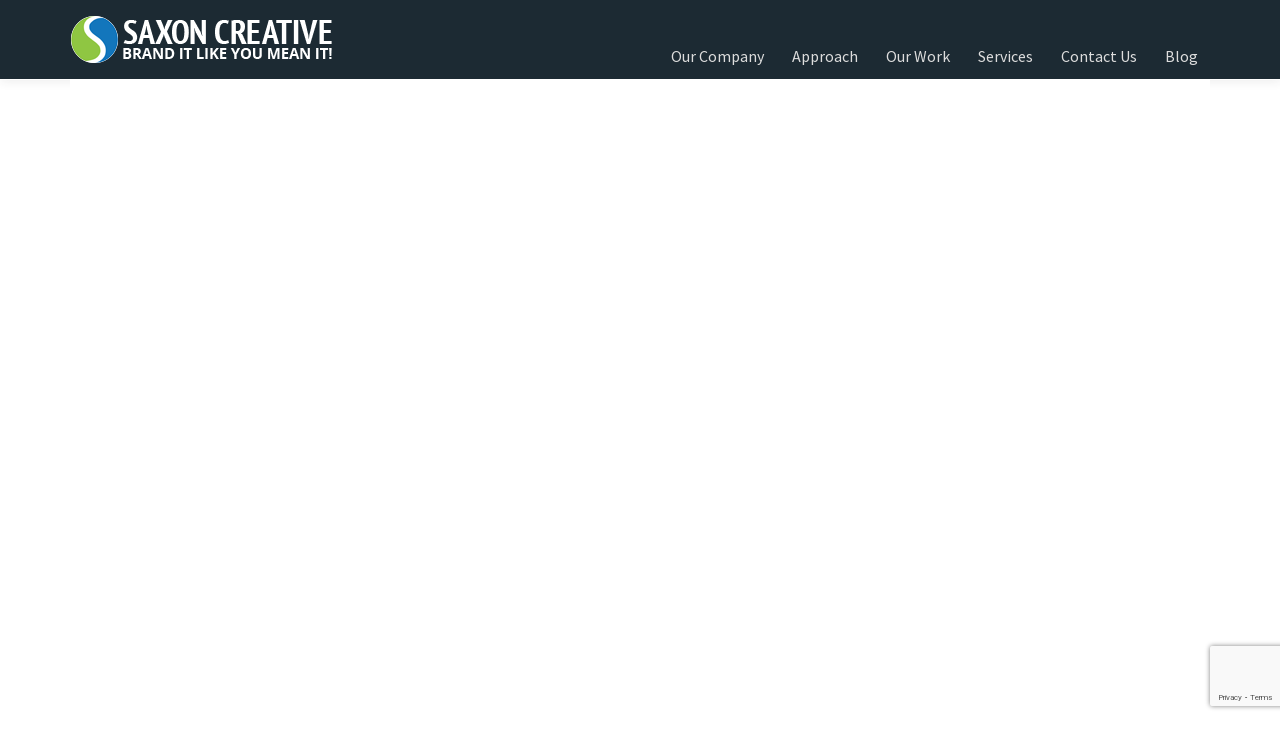

--- FILE ---
content_type: text/html
request_url: https://saxoncreative.com/wellness-check-website-care-plan-checkout/
body_size: 11571
content:
<!DOCTYPE html>
<html lang="en-US">
<head >
<meta charset="UTF-8" />
<meta name="viewport" content="width=device-width, initial-scale=1" />
<meta name='robots' content='index, follow, max-image-preview:large, max-snippet:-1, max-video-preview:-1' />
<!-- This site is optimized with the Yoast SEO plugin v26.7 - https://yoast.com/wordpress/plugins/seo/ -->
<title>Wellness Check - Website Care Plan Checkout - Saxon Creative</title>
<link rel="canonical" href="https://saxoncreative.com/wellness-check-website-care-plan-checkout/" />
<meta property="og:locale" content="en_US" />
<meta property="og:type" content="article" />
<meta property="og:title" content="Wellness Check - Website Care Plan Checkout - Saxon Creative" />
<meta property="og:url" content="https://saxoncreative.com/wellness-check-website-care-plan-checkout/" />
<meta property="og:site_name" content="Saxon Creative" />
<meta property="article:publisher" content="https://www.facebook.com/SaxonCreative" />
<meta property="article:modified_time" content="2016-05-24T18:58:23+00:00" />
<meta property="og:image" content="https://saxoncreative.com/wp-content/uploads/2017/12/sc-circular-solid-fill.png" />
<meta property="og:image:width" content="169" />
<meta property="og:image:height" content="168" />
<meta property="og:image:type" content="image/png" />
<meta name="twitter:card" content="summary_large_image" />
<meta name="twitter:site" content="@pamsaxon" />
<script type="application/ld+json" class="yoast-schema-graph">{"@context":"https://schema.org","@graph":[{"@type":"WebPage","@id":"https://saxoncreative.com/wellness-check-website-care-plan-checkout/","url":"https://saxoncreative.com/wellness-check-website-care-plan-checkout/","name":"Wellness Check - Website Care Plan Checkout - Saxon Creative","isPartOf":{"@id":"https://saxoncreative.com/#website"},"datePublished":"2016-05-24T18:46:58+00:00","dateModified":"2016-05-24T18:58:23+00:00","breadcrumb":{"@id":"https://saxoncreative.com/wellness-check-website-care-plan-checkout/#breadcrumb"},"inLanguage":"en-US","potentialAction":[{"@type":"ReadAction","target":["https://saxoncreative.com/wellness-check-website-care-plan-checkout/"]}]},{"@type":"BreadcrumbList","@id":"https://saxoncreative.com/wellness-check-website-care-plan-checkout/#breadcrumb","itemListElement":[{"@type":"ListItem","position":1,"name":"Home","item":"https://saxoncreative.com/"},{"@type":"ListItem","position":2,"name":"Wellness Check &#8211; Website Care Plan Checkout"}]},{"@type":"WebSite","@id":"https://saxoncreative.com/#website","url":"https://saxoncreative.com/","name":"Saxon Creative","description":"Branding, Web and Online Marketing Services in Nashville, TN","publisher":{"@id":"https://saxoncreative.com/#organization"},"potentialAction":[{"@type":"SearchAction","target":{"@type":"EntryPoint","urlTemplate":"https://saxoncreative.com/?s={search_term_string}"},"query-input":{"@type":"PropertyValueSpecification","valueRequired":true,"valueName":"search_term_string"}}],"inLanguage":"en-US"},{"@type":"Organization","@id":"https://saxoncreative.com/#organization","name":"Saxon Creative","url":"https://saxoncreative.com/","logo":{"@type":"ImageObject","inLanguage":"en-US","@id":"https://saxoncreative.com/#/schema/logo/image/","url":"https://saxoncreative.com/wp-content/uploads/2017/12/sc-circular-solid-fill.png","contentUrl":"https://saxoncreative.com/wp-content/uploads/2017/12/sc-circular-solid-fill.png","width":169,"height":168,"caption":"Saxon Creative"},"image":{"@id":"https://saxoncreative.com/#/schema/logo/image/"},"sameAs":["https://www.facebook.com/SaxonCreative","https://x.com/pamsaxon","http://www.linkedin.com/in/pamsaxon"]}]}</script>
<!-- / Yoast SEO plugin. -->
<link rel='dns-prefetch' href='//cdnjs.cloudflare.com' />
<link rel='dns-prefetch' href='//fonts.googleapis.com' />
<link rel='dns-prefetch' href='//netdna.bootstrapcdn.com' />
<link rel="alternate" type="application/rss+xml" title="Saxon Creative &raquo; Feed" href="https://saxoncreative.com/feed/" />
<link rel="alternate" type="application/rss+xml" title="Saxon Creative &raquo; Comments Feed" href="https://saxoncreative.com/comments/feed/" />
<link rel="alternate" title="oEmbed (JSON)" type="application/json+oembed" href="https://saxoncreative.com/wp-json/oembed/1.0/embed?url=https%3A%2F%2Fsaxoncreative.com%2Fwellness-check-website-care-plan-checkout%2F" />
<link rel="alternate" title="oEmbed (XML)" type="text/xml+oembed" href="https://saxoncreative.com/wp-json/oembed/1.0/embed?url=https%3A%2F%2Fsaxoncreative.com%2Fwellness-check-website-care-plan-checkout%2F&#038;format=xml" />
<style id='wp-img-auto-sizes-contain-inline-css' type='text/css'>
img:is([sizes=auto i],[sizes^="auto," i]){contain-intrinsic-size:3000px 1500px}
/*# sourceURL=wp-img-auto-sizes-contain-inline-css */
</style>
<!-- <link rel='stylesheet' id='vc_extensions_cqbundle_adminicon-css' href='https://saxoncreative.com/wp-content/plugins/vc-extensions-bundle/css/admin_icon.css?ver=6.9-b-modified-1673734278' type='text/css' media='all' /> -->
<!-- <link rel='stylesheet' id='saxon-design-css' href='https://saxoncreative.com/wp-content/themes/saxondesign/style.css?b-modified=1704768079&#038;ver=1.0' type='text/css' media='all' /> -->
<link rel="stylesheet" type="text/css" href="//saxoncreative.com/wp-content/cache/wpfc-minified/7io4rn7p/c1pes.css" media="all"/>
<style id='wp-block-library-inline-css' type='text/css'>
:root{--wp-block-synced-color:#7a00df;--wp-block-synced-color--rgb:122,0,223;--wp-bound-block-color:var(--wp-block-synced-color);--wp-editor-canvas-background:#ddd;--wp-admin-theme-color:#007cba;--wp-admin-theme-color--rgb:0,124,186;--wp-admin-theme-color-darker-10:#006ba1;--wp-admin-theme-color-darker-10--rgb:0,107,160.5;--wp-admin-theme-color-darker-20:#005a87;--wp-admin-theme-color-darker-20--rgb:0,90,135;--wp-admin-border-width-focus:2px}@media (min-resolution:192dpi){:root{--wp-admin-border-width-focus:1.5px}}.wp-element-button{cursor:pointer}:root .has-very-light-gray-background-color{background-color:#eee}:root .has-very-dark-gray-background-color{background-color:#313131}:root .has-very-light-gray-color{color:#eee}:root .has-very-dark-gray-color{color:#313131}:root .has-vivid-green-cyan-to-vivid-cyan-blue-gradient-background{background:linear-gradient(135deg,#00d084,#0693e3)}:root .has-purple-crush-gradient-background{background:linear-gradient(135deg,#34e2e4,#4721fb 50%,#ab1dfe)}:root .has-hazy-dawn-gradient-background{background:linear-gradient(135deg,#faaca8,#dad0ec)}:root .has-subdued-olive-gradient-background{background:linear-gradient(135deg,#fafae1,#67a671)}:root .has-atomic-cream-gradient-background{background:linear-gradient(135deg,#fdd79a,#004a59)}:root .has-nightshade-gradient-background{background:linear-gradient(135deg,#330968,#31cdcf)}:root .has-midnight-gradient-background{background:linear-gradient(135deg,#020381,#2874fc)}:root{--wp--preset--font-size--normal:16px;--wp--preset--font-size--huge:42px}.has-regular-font-size{font-size:1em}.has-larger-font-size{font-size:2.625em}.has-normal-font-size{font-size:var(--wp--preset--font-size--normal)}.has-huge-font-size{font-size:var(--wp--preset--font-size--huge)}.has-text-align-center{text-align:center}.has-text-align-left{text-align:left}.has-text-align-right{text-align:right}.has-fit-text{white-space:nowrap!important}#end-resizable-editor-section{display:none}.aligncenter{clear:both}.items-justified-left{justify-content:flex-start}.items-justified-center{justify-content:center}.items-justified-right{justify-content:flex-end}.items-justified-space-between{justify-content:space-between}.screen-reader-text{border:0;clip-path:inset(50%);height:1px;margin:-1px;overflow:hidden;padding:0;position:absolute;width:1px;word-wrap:normal!important}.screen-reader-text:focus{background-color:#ddd;clip-path:none;color:#444;display:block;font-size:1em;height:auto;left:5px;line-height:normal;padding:15px 23px 14px;text-decoration:none;top:5px;width:auto;z-index:100000}html :where(.has-border-color){border-style:solid}html :where([style*=border-top-color]){border-top-style:solid}html :where([style*=border-right-color]){border-right-style:solid}html :where([style*=border-bottom-color]){border-bottom-style:solid}html :where([style*=border-left-color]){border-left-style:solid}html :where([style*=border-width]){border-style:solid}html :where([style*=border-top-width]){border-top-style:solid}html :where([style*=border-right-width]){border-right-style:solid}html :where([style*=border-bottom-width]){border-bottom-style:solid}html :where([style*=border-left-width]){border-left-style:solid}html :where(img[class*=wp-image-]){height:auto;max-width:100%}:where(figure){margin:0 0 1em}html :where(.is-position-sticky){--wp-admin--admin-bar--position-offset:var(--wp-admin--admin-bar--height,0px)}@media screen and (max-width:600px){html :where(.is-position-sticky){--wp-admin--admin-bar--position-offset:0px}}
/*# sourceURL=wp-block-library-inline-css */
</style><style id='global-styles-inline-css' type='text/css'>
:root{--wp--preset--aspect-ratio--square: 1;--wp--preset--aspect-ratio--4-3: 4/3;--wp--preset--aspect-ratio--3-4: 3/4;--wp--preset--aspect-ratio--3-2: 3/2;--wp--preset--aspect-ratio--2-3: 2/3;--wp--preset--aspect-ratio--16-9: 16/9;--wp--preset--aspect-ratio--9-16: 9/16;--wp--preset--color--black: #000000;--wp--preset--color--cyan-bluish-gray: #abb8c3;--wp--preset--color--white: #ffffff;--wp--preset--color--pale-pink: #f78da7;--wp--preset--color--vivid-red: #cf2e2e;--wp--preset--color--luminous-vivid-orange: #ff6900;--wp--preset--color--luminous-vivid-amber: #fcb900;--wp--preset--color--light-green-cyan: #7bdcb5;--wp--preset--color--vivid-green-cyan: #00d084;--wp--preset--color--pale-cyan-blue: #8ed1fc;--wp--preset--color--vivid-cyan-blue: #0693e3;--wp--preset--color--vivid-purple: #9b51e0;--wp--preset--gradient--vivid-cyan-blue-to-vivid-purple: linear-gradient(135deg,rgb(6,147,227) 0%,rgb(155,81,224) 100%);--wp--preset--gradient--light-green-cyan-to-vivid-green-cyan: linear-gradient(135deg,rgb(122,220,180) 0%,rgb(0,208,130) 100%);--wp--preset--gradient--luminous-vivid-amber-to-luminous-vivid-orange: linear-gradient(135deg,rgb(252,185,0) 0%,rgb(255,105,0) 100%);--wp--preset--gradient--luminous-vivid-orange-to-vivid-red: linear-gradient(135deg,rgb(255,105,0) 0%,rgb(207,46,46) 100%);--wp--preset--gradient--very-light-gray-to-cyan-bluish-gray: linear-gradient(135deg,rgb(238,238,238) 0%,rgb(169,184,195) 100%);--wp--preset--gradient--cool-to-warm-spectrum: linear-gradient(135deg,rgb(74,234,220) 0%,rgb(151,120,209) 20%,rgb(207,42,186) 40%,rgb(238,44,130) 60%,rgb(251,105,98) 80%,rgb(254,248,76) 100%);--wp--preset--gradient--blush-light-purple: linear-gradient(135deg,rgb(255,206,236) 0%,rgb(152,150,240) 100%);--wp--preset--gradient--blush-bordeaux: linear-gradient(135deg,rgb(254,205,165) 0%,rgb(254,45,45) 50%,rgb(107,0,62) 100%);--wp--preset--gradient--luminous-dusk: linear-gradient(135deg,rgb(255,203,112) 0%,rgb(199,81,192) 50%,rgb(65,88,208) 100%);--wp--preset--gradient--pale-ocean: linear-gradient(135deg,rgb(255,245,203) 0%,rgb(182,227,212) 50%,rgb(51,167,181) 100%);--wp--preset--gradient--electric-grass: linear-gradient(135deg,rgb(202,248,128) 0%,rgb(113,206,126) 100%);--wp--preset--gradient--midnight: linear-gradient(135deg,rgb(2,3,129) 0%,rgb(40,116,252) 100%);--wp--preset--font-size--small: 13px;--wp--preset--font-size--medium: 20px;--wp--preset--font-size--large: 36px;--wp--preset--font-size--x-large: 42px;--wp--preset--spacing--20: 0.44rem;--wp--preset--spacing--30: 0.67rem;--wp--preset--spacing--40: 1rem;--wp--preset--spacing--50: 1.5rem;--wp--preset--spacing--60: 2.25rem;--wp--preset--spacing--70: 3.38rem;--wp--preset--spacing--80: 5.06rem;--wp--preset--shadow--natural: 6px 6px 9px rgba(0, 0, 0, 0.2);--wp--preset--shadow--deep: 12px 12px 50px rgba(0, 0, 0, 0.4);--wp--preset--shadow--sharp: 6px 6px 0px rgba(0, 0, 0, 0.2);--wp--preset--shadow--outlined: 6px 6px 0px -3px rgb(255, 255, 255), 6px 6px rgb(0, 0, 0);--wp--preset--shadow--crisp: 6px 6px 0px rgb(0, 0, 0);}:where(.is-layout-flex){gap: 0.5em;}:where(.is-layout-grid){gap: 0.5em;}body .is-layout-flex{display: flex;}.is-layout-flex{flex-wrap: wrap;align-items: center;}.is-layout-flex > :is(*, div){margin: 0;}body .is-layout-grid{display: grid;}.is-layout-grid > :is(*, div){margin: 0;}:where(.wp-block-columns.is-layout-flex){gap: 2em;}:where(.wp-block-columns.is-layout-grid){gap: 2em;}:where(.wp-block-post-template.is-layout-flex){gap: 1.25em;}:where(.wp-block-post-template.is-layout-grid){gap: 1.25em;}.has-black-color{color: var(--wp--preset--color--black) !important;}.has-cyan-bluish-gray-color{color: var(--wp--preset--color--cyan-bluish-gray) !important;}.has-white-color{color: var(--wp--preset--color--white) !important;}.has-pale-pink-color{color: var(--wp--preset--color--pale-pink) !important;}.has-vivid-red-color{color: var(--wp--preset--color--vivid-red) !important;}.has-luminous-vivid-orange-color{color: var(--wp--preset--color--luminous-vivid-orange) !important;}.has-luminous-vivid-amber-color{color: var(--wp--preset--color--luminous-vivid-amber) !important;}.has-light-green-cyan-color{color: var(--wp--preset--color--light-green-cyan) !important;}.has-vivid-green-cyan-color{color: var(--wp--preset--color--vivid-green-cyan) !important;}.has-pale-cyan-blue-color{color: var(--wp--preset--color--pale-cyan-blue) !important;}.has-vivid-cyan-blue-color{color: var(--wp--preset--color--vivid-cyan-blue) !important;}.has-vivid-purple-color{color: var(--wp--preset--color--vivid-purple) !important;}.has-black-background-color{background-color: var(--wp--preset--color--black) !important;}.has-cyan-bluish-gray-background-color{background-color: var(--wp--preset--color--cyan-bluish-gray) !important;}.has-white-background-color{background-color: var(--wp--preset--color--white) !important;}.has-pale-pink-background-color{background-color: var(--wp--preset--color--pale-pink) !important;}.has-vivid-red-background-color{background-color: var(--wp--preset--color--vivid-red) !important;}.has-luminous-vivid-orange-background-color{background-color: var(--wp--preset--color--luminous-vivid-orange) !important;}.has-luminous-vivid-amber-background-color{background-color: var(--wp--preset--color--luminous-vivid-amber) !important;}.has-light-green-cyan-background-color{background-color: var(--wp--preset--color--light-green-cyan) !important;}.has-vivid-green-cyan-background-color{background-color: var(--wp--preset--color--vivid-green-cyan) !important;}.has-pale-cyan-blue-background-color{background-color: var(--wp--preset--color--pale-cyan-blue) !important;}.has-vivid-cyan-blue-background-color{background-color: var(--wp--preset--color--vivid-cyan-blue) !important;}.has-vivid-purple-background-color{background-color: var(--wp--preset--color--vivid-purple) !important;}.has-black-border-color{border-color: var(--wp--preset--color--black) !important;}.has-cyan-bluish-gray-border-color{border-color: var(--wp--preset--color--cyan-bluish-gray) !important;}.has-white-border-color{border-color: var(--wp--preset--color--white) !important;}.has-pale-pink-border-color{border-color: var(--wp--preset--color--pale-pink) !important;}.has-vivid-red-border-color{border-color: var(--wp--preset--color--vivid-red) !important;}.has-luminous-vivid-orange-border-color{border-color: var(--wp--preset--color--luminous-vivid-orange) !important;}.has-luminous-vivid-amber-border-color{border-color: var(--wp--preset--color--luminous-vivid-amber) !important;}.has-light-green-cyan-border-color{border-color: var(--wp--preset--color--light-green-cyan) !important;}.has-vivid-green-cyan-border-color{border-color: var(--wp--preset--color--vivid-green-cyan) !important;}.has-pale-cyan-blue-border-color{border-color: var(--wp--preset--color--pale-cyan-blue) !important;}.has-vivid-cyan-blue-border-color{border-color: var(--wp--preset--color--vivid-cyan-blue) !important;}.has-vivid-purple-border-color{border-color: var(--wp--preset--color--vivid-purple) !important;}.has-vivid-cyan-blue-to-vivid-purple-gradient-background{background: var(--wp--preset--gradient--vivid-cyan-blue-to-vivid-purple) !important;}.has-light-green-cyan-to-vivid-green-cyan-gradient-background{background: var(--wp--preset--gradient--light-green-cyan-to-vivid-green-cyan) !important;}.has-luminous-vivid-amber-to-luminous-vivid-orange-gradient-background{background: var(--wp--preset--gradient--luminous-vivid-amber-to-luminous-vivid-orange) !important;}.has-luminous-vivid-orange-to-vivid-red-gradient-background{background: var(--wp--preset--gradient--luminous-vivid-orange-to-vivid-red) !important;}.has-very-light-gray-to-cyan-bluish-gray-gradient-background{background: var(--wp--preset--gradient--very-light-gray-to-cyan-bluish-gray) !important;}.has-cool-to-warm-spectrum-gradient-background{background: var(--wp--preset--gradient--cool-to-warm-spectrum) !important;}.has-blush-light-purple-gradient-background{background: var(--wp--preset--gradient--blush-light-purple) !important;}.has-blush-bordeaux-gradient-background{background: var(--wp--preset--gradient--blush-bordeaux) !important;}.has-luminous-dusk-gradient-background{background: var(--wp--preset--gradient--luminous-dusk) !important;}.has-pale-ocean-gradient-background{background: var(--wp--preset--gradient--pale-ocean) !important;}.has-electric-grass-gradient-background{background: var(--wp--preset--gradient--electric-grass) !important;}.has-midnight-gradient-background{background: var(--wp--preset--gradient--midnight) !important;}.has-small-font-size{font-size: var(--wp--preset--font-size--small) !important;}.has-medium-font-size{font-size: var(--wp--preset--font-size--medium) !important;}.has-large-font-size{font-size: var(--wp--preset--font-size--large) !important;}.has-x-large-font-size{font-size: var(--wp--preset--font-size--x-large) !important;}
/*# sourceURL=global-styles-inline-css */
</style>
<style id='classic-theme-styles-inline-css' type='text/css'>
/*! This file is auto-generated */
.wp-block-button__link{color:#fff;background-color:#32373c;border-radius:9999px;box-shadow:none;text-decoration:none;padding:calc(.667em + 2px) calc(1.333em + 2px);font-size:1.125em}.wp-block-file__button{background:#32373c;color:#fff;text-decoration:none}
/*# sourceURL=/wp-includes/css/classic-themes.min.css */
</style>
<!-- <link rel='stylesheet' id='dashicons-css' href='https://saxoncreative.com/wp-includes/css/dashicons.min.css?ver=6.9' type='text/css' media='all' /> -->
<!-- <link rel='stylesheet' id='essgrid-blocks-editor-css-css' href='https://saxoncreative.com/wp-content/plugins/essential-grid/public/includes/builders/gutenberg/build/index.css?ver=6.9-b-modified-1766153904' type='text/css' media='all' /> -->
<!-- <link rel='stylesheet' id='convertkit-broadcasts-css' href='https://saxoncreative.com/wp-content/plugins/convertkit/resources/frontend/css/broadcasts.css?ver=3.1.4-b-modified-1768335958' type='text/css' media='all' /> -->
<!-- <link rel='stylesheet' id='convertkit-button-css' href='https://saxoncreative.com/wp-content/plugins/convertkit/resources/frontend/css/button.css?ver=3.1.4-b-modified-1768335958' type='text/css' media='all' /> -->
<link rel="stylesheet" type="text/css" href="//saxoncreative.com/wp-content/cache/wpfc-minified/dqanxi0/c1pes.css" media="all"/>
<style id='wp-block-button-inline-css' type='text/css'>
.wp-block-button__link{align-content:center;box-sizing:border-box;cursor:pointer;display:inline-block;height:100%;text-align:center;word-break:break-word}.wp-block-button__link.aligncenter{text-align:center}.wp-block-button__link.alignright{text-align:right}:where(.wp-block-button__link){border-radius:9999px;box-shadow:none;padding:calc(.667em + 2px) calc(1.333em + 2px);text-decoration:none}.wp-block-button[style*=text-decoration] .wp-block-button__link{text-decoration:inherit}.wp-block-buttons>.wp-block-button.has-custom-width{max-width:none}.wp-block-buttons>.wp-block-button.has-custom-width .wp-block-button__link{width:100%}.wp-block-buttons>.wp-block-button.has-custom-font-size .wp-block-button__link{font-size:inherit}.wp-block-buttons>.wp-block-button.wp-block-button__width-25{width:calc(25% - var(--wp--style--block-gap, .5em)*.75)}.wp-block-buttons>.wp-block-button.wp-block-button__width-50{width:calc(50% - var(--wp--style--block-gap, .5em)*.5)}.wp-block-buttons>.wp-block-button.wp-block-button__width-75{width:calc(75% - var(--wp--style--block-gap, .5em)*.25)}.wp-block-buttons>.wp-block-button.wp-block-button__width-100{flex-basis:100%;width:100%}.wp-block-buttons.is-vertical>.wp-block-button.wp-block-button__width-25{width:25%}.wp-block-buttons.is-vertical>.wp-block-button.wp-block-button__width-50{width:50%}.wp-block-buttons.is-vertical>.wp-block-button.wp-block-button__width-75{width:75%}.wp-block-button.is-style-squared,.wp-block-button__link.wp-block-button.is-style-squared{border-radius:0}.wp-block-button.no-border-radius,.wp-block-button__link.no-border-radius{border-radius:0!important}:root :where(.wp-block-button .wp-block-button__link.is-style-outline),:root :where(.wp-block-button.is-style-outline>.wp-block-button__link){border:2px solid;padding:.667em 1.333em}:root :where(.wp-block-button .wp-block-button__link.is-style-outline:not(.has-text-color)),:root :where(.wp-block-button.is-style-outline>.wp-block-button__link:not(.has-text-color)){color:currentColor}:root :where(.wp-block-button .wp-block-button__link.is-style-outline:not(.has-background)),:root :where(.wp-block-button.is-style-outline>.wp-block-button__link:not(.has-background)){background-color:initial;background-image:none}
/*# sourceURL=https://saxoncreative.com/wp-includes/blocks/button/style.min.css */
</style>
<!-- <link rel='stylesheet' id='convertkit-form-css' href='https://saxoncreative.com/wp-content/plugins/convertkit/resources/frontend/css/form.css?ver=3.1.4-b-modified-1768335958' type='text/css' media='all' /> -->
<!-- <link rel='stylesheet' id='convertkit-form-builder-field-css' href='https://saxoncreative.com/wp-content/plugins/convertkit/resources/frontend/css/form-builder.css?ver=3.1.4-b-modified-1768335958' type='text/css' media='all' /> -->
<!-- <link rel='stylesheet' id='convertkit-form-builder-css' href='https://saxoncreative.com/wp-content/plugins/convertkit/resources/frontend/css/form-builder.css?ver=3.1.4-b-modified-1768335958' type='text/css' media='all' /> -->
<!-- <link rel='stylesheet' id='announcer-css-css' href='https://saxoncreative.com/wp-content/plugins/announcer/public/css/style.css?ver=6.2-b-modified-1755703146' type='text/css' media='all' /> -->
<!-- <link rel='stylesheet' id='cpsh-shortcodes-css' href='https://saxoncreative.com/wp-content/plugins/column-shortcodes/assets/css/shortcodes.css?ver=1.0.1-b-modified-1672523558' type='text/css' media='all' /> -->
<!-- <link rel='stylesheet' id='contact-form-7-css' href='https://saxoncreative.com/wp-content/plugins/contact-form-7/includes/css/styles.css?ver=6.1.4-b-modified-1764612799' type='text/css' media='all' /> -->
<!-- <link rel='stylesheet' id='cf7-extension-front-style-css' href='https://saxoncreative.com/wp-content/plugins/extensions-for-cf7/assets/css/cf7-extension-front-style.css?ver=3.4.0-b-modified-1766153914' type='text/css' media='all' /> -->
<!-- <link rel='stylesheet' id='go-portfolio-magnific-popup-styles-css' href='https://saxoncreative.com/wp-content/plugins/go_portfolio/assets/plugins/magnific-popup/magnific-popup.css?ver=1.8.5-b-modified-1684235714' type='text/css' media='all' /> -->
<!-- <link rel='stylesheet' id='go-portfolio-styles-css' href='https://saxoncreative.com/wp-content/plugins/go_portfolio/assets/css/go_portfolio_styles.css?ver=1.8.5-b-modified-1684235714' type='text/css' media='all' /> -->
<link rel="stylesheet" type="text/css" href="//saxoncreative.com/wp-content/cache/wpfc-minified/klojwegp/c1pes.css" media="all"/>
<style id='go-portfolio-styles-inline-css' type='text/css'>
@media only screen and (min-width: 768px) and (max-width: 959px) {
.gw-gopf-posts { letter-spacing:10px; }
.gw-gopf {
margin:0 auto;
}
.gw-gopf-1col .gw-gopf-col-wrap {
float:left !important;
margin-left:0 !important;
width:100%;
}
.gw-gopf-2cols .gw-gopf-col-wrap,
.gw-gopf-3cols .gw-gopf-col-wrap,
.gw-gopf-4cols .gw-gopf-col-wrap,
.gw-gopf-5cols .gw-gopf-col-wrap,
.gw-gopf-6cols .gw-gopf-col-wrap,
.gw-gopf-7cols .gw-gopf-col-wrap,
.gw-gopf-8cols .gw-gopf-col-wrap,
.gw-gopf-9cols .gw-gopf-col-wrap,
.gw-gopf-10cols .gw-gopf-col-wrap { width:50% !important; }
}
@media only screen and (min-width: 480px) and (max-width: 767px) {
.gw-gopf-posts { letter-spacing:20px; }
.gw-gopf {
margin:0 auto;
}
.gw-gopf-1col .gw-gopf-col-wrap,
.gw-gopf-2cols .gw-gopf-col-wrap,
.gw-gopf-3cols .gw-gopf-col-wrap,
.gw-gopf-4cols .gw-gopf-col-wrap,
.gw-gopf-5cols .gw-gopf-col-wrap,
.gw-gopf-6cols .gw-gopf-col-wrap,
.gw-gopf-7cols .gw-gopf-col-wrap,
.gw-gopf-8cols .gw-gopf-col-wrap,
.gw-gopf-9cols .gw-gopf-col-wrap,
.gw-gopf-10cols .gw-gopf-col-wrap {
float:left !important;
margin-left:0 !important;
width:100%;
}
/* RTL */
.gw-gopf-rtl.gw-gopf-1col .gw-gopf-col-wrap,
.gw-gopf-rtl.gw-gopf-2cols .gw-gopf-col-wrap,
.gw-gopf-rtl.gw-gopf-3cols .gw-gopf-col-wrap,
.gw-gopf-rtl.gw-gopf-4cols .gw-gopf-col-wrap,
.gw-gopf-rtl.gw-gopf-5cols .gw-gopf-col-wrap,
.gw-gopf-rtl.gw-gopf-6cols .gw-gopf-col-wrap,
.gw-gopf-rtl.gw-gopf-7cols .gw-gopf-col-wrap,
.gw-gopf-rtl.gw-gopf-8cols .gw-gopf-col-wrap,
.gw-gopf-rtl.gw-gopf-9cols .gw-gopf-col-wrap,
.gw-gopf-rtl.gw-gopf-10cols .gw-gopf-col-wrap { float:right !important; }
.gw-gopf-slider-type.gw-gopf-rtl.gw-gopf-1col .gw-gopf-col-wrap,
.gw-gopf-slider-type.gw-gopf-rtl.gw-gopf-2cols .gw-gopf-col-wrap,
.gw-gopf-slider-type.gw-gopf-rtl.gw-gopf-3cols .gw-gopf-col-wrap,
.gw-gopf-slider-type.gw-gopf-rtl.gw-gopf-4cols .gw-gopf-col-wrap,
.gw-gopf-slider-type.gw-gopf-rtl.gw-gopf-5cols .gw-gopf-col-wrap,
.gw-gopf-slider-type.gw-gopf-rtl.gw-gopf-6cols .gw-gopf-col-wrap,
.gw-gopf-slider-type.gw-gopf-rtl.gw-gopf-7cols .gw-gopf-col-wrap,
.gw-gopf-slider-type.gw-gopf-rtl.gw-gopf-8cols .gw-gopf-col-wrap,
.gw-gopf-slider-type.gw-gopf-rtl.gw-gopf-9cols .gw-gopf-col-wrap,
.gw-gopf-slider-type.gw-gopf-rtl.gw-gopf-10cols .gw-gopf-col-wrap { float:left !important; }
}
@media only screen and (max-width: 479px) {
.gw-gopf-posts { letter-spacing:30px; }
.gw-gopf {
max-width:400px;
margin:0 auto;
}
.gw-gopf-1col .gw-gopf-col-wrap,
.gw-gopf-2cols .gw-gopf-col-wrap,
.gw-gopf-3cols .gw-gopf-col-wrap,
.gw-gopf-4cols .gw-gopf-col-wrap,
.gw-gopf-5cols .gw-gopf-col-wrap,
.gw-gopf-6cols .gw-gopf-col-wrap,
.gw-gopf-7cols .gw-gopf-col-wrap,
.gw-gopf-8cols .gw-gopf-col-wrap,
.gw-gopf-9cols .gw-gopf-col-wrap,
.gw-gopf-10cols .gw-gopf-col-wrap {
margin-left:0 !important;
float:left !important;
width:100%;
}
/* RTL */
.gw-gopf-rtl.gw-gopf-1col .gw-gopf-col-wrap,
.gw-gopf-rtl.gw-gopf-2cols .gw-gopf-col-wrap,
.gw-gopf-rtl.gw-gopf-3cols .gw-gopf-col-wrap,
.gw-gopf-rtl.gw-gopf-4cols .gw-gopf-col-wrap,
.gw-gopf-rtl.gw-gopf-5cols .gw-gopf-col-wrap,
.gw-gopf-rtl.gw-gopf-6cols .gw-gopf-col-wrap,
.gw-gopf-rtl.gw-gopf-7cols .gw-gopf-col-wrap,
.gw-gopf-rtl.gw-gopf-8cols .gw-gopf-col-wrap,
.gw-gopf-rtl.gw-gopf-9cols .gw-gopf-col-wrap,
.gw-gopf-rtl.gw-gopf-10cols .gw-gopf-col-wrap { float:right !important; }
.gw-gopf-slider-type.gw-gopf-rtl.gw-gopf-1col .gw-gopf-col-wrap,
.gw-gopf-slider-type.gw-gopf-rtl.gw-gopf-2cols .gw-gopf-col-wrap,
.gw-gopf-slider-type.gw-gopf-rtl.gw-gopf-3cols .gw-gopf-col-wrap,
.gw-gopf-slider-type.gw-gopf-rtl.gw-gopf-4cols .gw-gopf-col-wrap,
.gw-gopf-slider-type.gw-gopf-rtl.gw-gopf-5cols .gw-gopf-col-wrap,
.gw-gopf-slider-type.gw-gopf-rtl.gw-gopf-6cols .gw-gopf-col-wrap,
.gw-gopf-slider-type.gw-gopf-rtl.gw-gopf-7cols .gw-gopf-col-wrap,
.gw-gopf-slider-type.gw-gopf-rtl.gw-gopf-8cols .gw-gopf-col-wrap,
.gw-gopf-slider-type.gw-gopf-rtl.gw-gopf-9cols .gw-gopf-col-wrap,
.gw-gopf-slider-type.gw-gopf-rtl.gw-gopf-10cols .gw-gopf-col-wrap { float:left !important; }
}
/*# sourceURL=go-portfolio-styles-inline-css */
</style>
<!-- <link rel='stylesheet' id='go-pricing-styles-css' href='https://saxoncreative.com/wp-content/plugins/go_pricing/assets/css/go_pricing_styles.css?ver=3.4-b-modified-1684856209' type='text/css' media='all' /> -->
<link rel="stylesheet" type="text/css" href="//saxoncreative.com/wp-content/cache/wpfc-minified/12hknldf/c1pes.css" media="all"/>
<style id='go-pricing-styles-inline-css' type='text/css'>
#go-pricing-table-649 .gw-go-col-wrap-0 .gw-go-body {font-size: 16px; font-weight: 400;} .gw-go { font-size:16px; line-height:20px;} .gw-go-header small {font-weight:700;} .gw-go-header h3 {font-size:24px !important; line-height:24px !important;} .gw-go-coinf, .gw-go-coinb {height: 100px; width: 100px;} .gw-go-coin-wrap {margin-left:-52px;} .gw-go-header-bottom {height: 75px;}
/*# sourceURL=go-pricing-styles-inline-css */
</style>
<link rel='stylesheet' id='google-font-source-sans-pro-css' href='//fonts.googleapis.com/css?family=Source+Sans+Pro%3A300%2C+400%2C+700&#038;ver=1.0' type='text/css' media='all' />
<link rel='stylesheet' id='fontawesome-css' href='//netdna.bootstrapcdn.com/font-awesome/4.4.0/css/font-awesome.css?ver=4.4.0' type='text/css' media='all' />
<!-- <link rel='stylesheet' id='gca-column-styles-css' href='https://saxoncreative.com/wp-content/plugins/genesis-columns-advanced/css/gca-column-styles.css?ver=6.9-b-modified-1673712634' type='text/css' media='all' /> -->
<!-- <link rel='stylesheet' id='js_composer_custom_css-css' href='//saxoncreative.com/wp-content/uploads/js_composer/custom.css?ver=8.7.2' type='text/css' media='all' /> -->
<!-- <link rel='stylesheet' id='tp-fontello-css' href='https://saxoncreative.com/wp-content/plugins/essential-grid/public/assets/font/fontello/css/fontello.css?ver=3.1.10-b-modified-1766153904' type='text/css' media='all' /> -->
<!-- <link rel='stylesheet' id='esg-plugin-settings-css' href='https://saxoncreative.com/wp-content/plugins/essential-grid/public/assets/css/settings.css?ver=3.1.10-b-modified-1766153903' type='text/css' media='all' /> -->
<link rel="stylesheet" type="text/css" href="//saxoncreative.com/wp-content/cache/wpfc-minified/d7qo0ptp/c1pl0.css" media="all"/>
<link rel='stylesheet' id='tp-open-sans-css' href='https://fonts.googleapis.com/css?family=Open+Sans%3A300%2C400%2C600%2C700%2C800&#038;ver=1.1.6' type='text/css' media='all' />
<link rel='stylesheet' id='tp-raleway-css' href='https://fonts.googleapis.com/css?family=Raleway%3A100%2C200%2C300%2C400%2C500%2C600%2C700%2C800%2C900&#038;ver=1.1.6' type='text/css' media='all' />
<link rel='stylesheet' id='tp-droid-serif-css' href='https://fonts.googleapis.com/css?family=Droid+Serif%3A400%2C700&#038;ver=1.1.6' type='text/css' media='all' />
<script src='//saxoncreative.com/wp-content/cache/wpfc-minified/qiij8jh9/c1pes.js' type="text/javascript"></script>
<!-- <script type="text/javascript" src="https://saxoncreative.com/wp-includes/js/jquery/jquery.min.js?ver=3.7.1" id="jquery-core-js"></script> -->
<!-- <script type="text/javascript" src="https://saxoncreative.com/wp-includes/js/jquery/jquery-migrate.min.js?ver=3.4.1" id="jquery-migrate-js"></script> -->
<script type="text/javascript" id="gw-tweenmax-js-before">
/* <![CDATA[ */
var oldGS=window.GreenSockGlobals,oldGSQueue=window._gsQueue,oldGSDefine=window._gsDefine;window._gsDefine=null;delete(window._gsDefine);var gwGS=window.GreenSockGlobals={};
//# sourceURL=gw-tweenmax-js-before
/* ]]> */
</script>
<script type="text/javascript" src="https://cdnjs.cloudflare.com/ajax/libs/gsap/1.11.2/TweenMax.min.js" id="gw-tweenmax-js"></script>
<script type="text/javascript" id="gw-tweenmax-js-after">
/* <![CDATA[ */
try{window.GreenSockGlobals=null;window._gsQueue=null;window._gsDefine=null;delete(window.GreenSockGlobals);delete(window._gsQueue);delete(window._gsDefine);window.GreenSockGlobals=oldGS;window._gsQueue=oldGSQueue;window._gsDefine=oldGSDefine;}catch(e){}
//# sourceURL=gw-tweenmax-js-after
/* ]]> */
</script>
<script></script><link rel="https://api.w.org/" href="https://saxoncreative.com/wp-json/" /><link rel="alternate" title="JSON" type="application/json" href="https://saxoncreative.com/wp-json/wp/v2/pages/3040" /><link rel="EditURI" type="application/rsd+xml" title="RSD" href="https://saxoncreative.com/xmlrpc.php?rsd" />
<meta name="generator" content="WordPress 6.9" />
<link rel='shortlink' href='https://saxoncreative.com/?p=3040' />
<meta name="cdp-version" content="1.5.0" /><!-- Google tag (gtag.js) -->
<script async src="https://www.googletagmanager.com/gtag/js?id=UA-72980627-1"></script>
<script>
window.dataLayer = window.dataLayer || [];
function gtag(){dataLayer.push(arguments);}
gtag('js', new Date());
gtag('config', 'UA-72980627-1');
</script>
<!-- Google tag (gtag.js) -->
<script async src="https://www.googletagmanager.com/gtag/js?id=G-NRVMRPSRWD"></script>
<script>
window.dataLayer = window.dataLayer || [];
function gtag(){dataLayer.push(arguments);}
gtag('js', new Date());
gtag('config', 'G-NRVMRPSRWD');
</script>
<!-- Google Tag Manager -->
<script>(function(w,d,s,l,i){w[l]=w[l]||[];w[l].push({'gtm.start':
new Date().getTime(),event:'gtm.js'});var f=d.getElementsByTagName(s)[0],
j=d.createElement(s),dl=l!='dataLayer'?'&l='+l:'';j.async=true;j.src=
'https://www.googletagmanager.com/gtm.js?id='+i+dl;f.parentNode.insertBefore(j,f);
})(window,document,'script','dataLayer','GTM-TMTL6QJ');</script>
<!-- End Google Tag Manager -->
<link rel="icon" href="https://saxoncreative.com/wp-content/themes/saxondesign/images/favicon.png" />
<meta name="msvalidate.01" content="BF13FC8912EDAA76890B67F3FCBED4CE" />
<meta name="p:domain_verify" content="26aa39b494e3b60c22f2ca638ca91c36"/>
<meta name="p:domain_verify" content="301876e4346345fabaa3db96941ba3bf"/>
<link href='https://fonts.googleapis.com/css?family=Source+Sans+Pro:400,900,300' rel='stylesheet' type='text/css'>
<link href="https://fonts.googleapis.com/css?family=Lora:400i,700i" rel="stylesheet">
<link rel="stylesheet" href="https://maxcdn.bootstrapcdn.com/font-awesome/4.4.0/css/font-awesome.min.css">
<script>
jQuery(document).ready(function() {
jQuery('.tabs .tab-links a').on('click', function(e)  {
var currentAttrValue = jQuery(this).attr('href');
// Show/Hide Tabs
jQuery('.tabs ' + currentAttrValue).show().siblings().hide();
// Change/remove current tab to active
jQuery(this).parent('li').addClass('active').siblings().removeClass('active');
e.preventDefault();
});
});
</script>
<!-- 3A952768-6B39-4E27-A4B0-A5A053E41809 --><meta name="generator" content="Powered by WPBakery Page Builder - drag and drop page builder for WordPress."/>
<style type="text/css" id="wp-custom-css">
body #gform_wrapper_19 .gform_body .gform_fields .gfield .gfield_label {
color: #3675B7;
font-size: 18px;
font-size:1.8rem !important;
font-weight: 400 !important;
}
body #gform_wrapper_19 {
background-color: #efefef;
border: 1px solid #3675B7;
padding:15px;
margin-left:0 !important;
}
div.no-click {
pointer-events: none;
} 
.form-19 {
max-width:900px;
margin:auto
}
</style>
<noscript><style> .wpb_animate_when_almost_visible { opacity: 1; }</style></noscript></head>
<body class="wp-singular page-template-default page page-id-3040 wp-theme-genesis wp-child-theme-saxondesign header-image full-width-content genesis-breadcrumbs-hidden genesis-footer-widgets-visible wpb-js-composer js-comp-ver-8.7.2 vc_responsive"><!-- Google Tag Manager (noscript) -->
<noscript><iframe src="https://www.googletagmanager.com/ns.html?id=GTM-TMTL6QJ"
height="0" width="0" style="display:none;visibility:hidden"></iframe></noscript>
<!-- End Google Tag Manager (noscript) --><div class="site-container"><header class="site-header"><div class="wrap"><div class="title-area"><p class="site-title"><a href="https://saxoncreative.com/">Saxon Creative</a></p><p class="site-description">Branding, Web and Online Marketing Services in Nashville, TN</p></div><div class="widget-area header-widget-area"><section id="nav_menu-2" class="widget widget_nav_menu"><div class="widget-wrap"><h4 class="widget-title widgettitle"><h4 class="widget-title widgettitle"></h4></h4>
<nav class="nav-header"><ul id="menu-front-page" class="menu genesis-nav-menu"><li id="menu-item-2447" class="menu-item menu-item-type-post_type menu-item-object-page menu-item-has-children menu-item-2447"><a href="https://saxoncreative.com/our-company/" title="About Saxon Creative"><span >Our Company</span></a>
<ul class="sub-menu">
<li id="menu-item-1991" class="menu-item menu-item-type-post_type menu-item-object-page menu-item-1991"><a href="https://saxoncreative.com/our-company/how-different/" title="How Saxon Creative is Different"><span >How We’re Different</span></a></li>
<li id="menu-item-1800" class="menu-item menu-item-type-post_type menu-item-object-page menu-item-1800"><a href="https://saxoncreative.com/our-company/values-and-mission/" title="Saxon Creative Values and Mission"><span >Values and Mission</span></a></li>
<li id="menu-item-1899" class="menu-item menu-item-type-post_type menu-item-object-page menu-item-1899"><a rel="author" href="https://saxoncreative.com/our-company/people/"><span >Our Team</span></a></li>
</ul>
</li>
<li id="menu-item-1803" class="menu-item menu-item-type-post_type menu-item-object-page menu-item-has-children menu-item-1803"><a href="https://saxoncreative.com/approach/" title="Our Approach"><span >Approach</span></a>
<ul class="sub-menu">
<li id="menu-item-853" class="menu-item menu-item-type-post_type menu-item-object-page menu-item-853"><a href="https://saxoncreative.com/approach/website-process/" title="Our Process"><span >Process</span></a></li>
<li id="menu-item-296" class="menu-item menu-item-type-post_type menu-item-object-page menu-item-296"><a href="https://saxoncreative.com/approach/become-a-client/"><span >Become a Client</span></a></li>
</ul>
</li>
<li id="menu-item-2446" class="menu-item menu-item-type-custom menu-item-object-custom menu-item-has-children menu-item-2446"><a href="#" title="Case Studies"><span >Our Work</span></a>
<ul class="sub-menu">
<li id="menu-item-3133" class="menu-item menu-item-type-post_type menu-item-object-page menu-item-3133"><a href="https://saxoncreative.com/our-work/case-studies/"><span >Case Studies</span></a></li>
<li id="menu-item-4503" class="menu-item menu-item-type-post_type menu-item-object-case-studies menu-item-4503"><a href="https://saxoncreative.com/case-studies/id-project-1/"><span >Instructional Design Project 1</span></a></li>
</ul>
</li>
<li id="menu-item-913" class="menu-item menu-item-type-post_type menu-item-object-page menu-item-has-children menu-item-913"><a href="https://saxoncreative.com/services/" title="Saxon Creative Services"><span >Services</span></a>
<ul class="sub-menu">
<li id="menu-item-1137" class="menu-item menu-item-type-post_type menu-item-object-page menu-item-1137"><a href="https://saxoncreative.com/services/wordpress-design-nashville/"><span >Web Design and Development</span></a></li>
<li id="menu-item-1138" class="menu-item menu-item-type-post_type menu-item-object-page menu-item-1138"><a href="https://saxoncreative.com/services/professional-branding-identity-design-nashville/"><span >Brand Strategy and Visual Identity</span></a></li>
<li id="menu-item-1136" class="menu-item menu-item-type-post_type menu-item-object-page menu-item-1136"><a href="https://saxoncreative.com/services/consulting/" title="Consulting Services"><span >Online Marketing Consulting Nashville</span></a></li>
<li id="menu-item-3022" class="menu-item menu-item-type-post_type menu-item-object-page menu-item-3022"><a href="https://saxoncreative.com/services/wordpress-maintenance-plans/" title="Wordpress Maintenance Plans"><span >Client Website Care Plans</span></a></li>
</ul>
</li>
<li id="menu-item-2582" class="menu-item menu-item-type-post_type menu-item-object-page menu-item-2582"><a href="https://saxoncreative.com/contact-us/" title="Contact Saxon Creative"><span >Contact Us</span></a></li>
<li id="menu-item-3670" class="menu-item menu-item-type-post_type menu-item-object-page menu-item-3670"><a href="https://saxoncreative.com/brand-it/"><span >Blog</span></a></li>
</ul></nav></div></section>
</div></div></header><div class="site-inner"><div class="wrap"><div class="content-sidebar-wrap"><main class="content"><article class="post-3040 page type-page status-publish entry" aria-label="Wellness Check &#8211; Website Care Plan Checkout"><div class="entry-content"><p style="text-align: center;"><iframe width="700" height="900" style="border: none;" src="https://subscriptions.zoho.com/subscribe/21c34a5265225a74eb7ef43e723e26e56a2bba0f6b053217afe8ded60e8a6aa6/website-wellness-check" id="ZSubscriptions"></iframe><script src="https://72.52.219.157/~saxoncreative/wp-content/plugins/zoho-subscriptions/assets/js/zs-height-custom.js" type="text/javascript"></script></p>
</div></article></main></div></div></div><div class="footer-widgets"><div class="wrap"><div class="widget-area footer-widgets-1 footer-widget-area"><section id="custom_html-2" class="widget_text widget widget_custom_html"><div class="widget_text widget-wrap"><h4 class="widget-title widgettitle"><h4 class="widget-title widgettitle"></h4></h4>
<div class="textwidget custom-html-widget"><h4 style="color:white">
ABOUT
</h4>
<p>With more than 16 years in marketing and design, Saxon Creative is a B2B digital marketing studio offering services for Web design, development and maintenance, brand strategy and online marketing to clients across the United States and Europe.</p>
<p style="border-top-width: 1px; border-top-style:dotted; border-top-color: #999999; padding-top: 15px; margin-bottom: 15px; font-size: 28px; font-weight: 400;"><a>615.988.8879</a></p></div></div></section>
<section id="custom_html-7" class="widget_text widget widget_custom_html"><div class="widget_text widget-wrap"><h4 class="widget-title widgettitle"><h4 class="widget-title widgettitle"></h4></h4>
<div class="textwidget custom-html-widget"><h4 style="color:white">
CERTIFICATIONS
</h4>
<div style="color:#fff; margin-bottom: 15px; font-size: 16px; font-weight: bold;">
a certified WBE of TN GoDBE
</div>
<img src="https://saxoncreative.com/wp-content/uploads/2021/04/WOB_REVERSE_COLOR_STD.png" alt="Women Owned Business" width="200" title="Women Owned Business" /></div></div></section>
</div><div class="widget-area footer-widgets-2 footer-widget-area"><section id="custom_html-3" class="widget_text widget widget_custom_html"><div class="widget_text widget-wrap"><h4 class="widget-title widgettitle"><h4 class="widget-title widgettitle"></h4></h4>
<div class="textwidget custom-html-widget"><h4 style="color:white">LET'S CONNECT</h4>
<div class="social">
<a href="https://www.linkedin.com/in/pamsaxon" target="_blank" rel="noopener">LinkedIn</a> | <a href="https://www.facebook.com/saxoncreative" target="_blank" rel="noopener">Facebook</a> | <a href="https://instagram.com/saxoncreative" target="_blank" rel="noopener">Instagram</a>
</div></div></div></section>
<section id="custom_html-4" class="widget_text widget widget_custom_html"><div class="widget_text widget-wrap"><h4 class="widget-title widgettitle"><h4 class="widget-title widgettitle"></h4></h4>
<div class="textwidget custom-html-widget"><h4 style="color:white">
FOR HOSTING, WE RECOMMEND:
</h4>
<a href="https://www.greengeeks.com/track/psaxon/cp-default" target="_top"><img border="0" src="https://ads.greengeeks.com/wp/wp_001_200x200.png"></a>
<a href="https://iridiumhosting.com"><img src="https://saxoncreative.com/wp-content/uploads/2023/11/Screenshot-2023-11-20-at-8.41.31 AM.png" alt="iridium hosting" /> </a>
</div></div></section>
</div><div class="widget-area footer-widgets-3 footer-widget-area"><section id="custom_html-6" class="widget_text widget widget_custom_html"><div class="widget_text widget-wrap"><h4 class="widget-title widgettitle"><h4 class="widget-title widgettitle"></h4></h4>
<div class="textwidget custom-html-widget"><h4 style="color:white; font-style:italic">
Clarity, Underneath
</h4>
A reflective, sometimes long-form newsletter for people navigating growth, change, and the questions beneath the obvious ones. Delivered occasionally, always thoughtfully.
<div class="convertkit-form wp-block-convertkit-form" style=""><script async data-uid="b34e86020a" src="https://saxon-creative.kit.com/b34e86020a/index.js" data-jetpack-boost="ignore" data-no-defer="1" nowprocket></script></div></div></div></section>
</div></div></div><footer class="site-footer"><div class="wrap"><p><a style="font-weight: 300;" href="https://saxoncreative.com/privacy">Privacy Policy</a> | <a style="font-weight: 300;" href="https://saxoncreative.com/terms/">Terms of Use</a></p>
<p style="padding-top: 15px;">Copyright © 2009-2024 &middot; Saxon Creative, Inc and Pamela Saxon. All rights reserved.</p>
<p style="padding-top: 15px; max-width: 600px; margin-left:auto; margin-right:auto;">Disclosure: Some of the links on this website may be affiliate links. When you make a purchase from these links, I earn a small commission. I only endorse products I trust and use for myself and clients.</p></div></footer></div><script type="speculationrules">
{"prefetch":[{"source":"document","where":{"and":[{"href_matches":"/*"},{"not":{"href_matches":["/wp-*.php","/wp-admin/*","/wp-content/uploads/*","/wp-content/*","/wp-content/plugins/*","/wp-content/themes/saxondesign/*","/wp-content/themes/genesis/*","/*\\?(.+)"]}},{"not":{"selector_matches":"a[rel~=\"nofollow\"]"}},{"not":{"selector_matches":".no-prefetch, .no-prefetch a"}}]},"eagerness":"conservative"}]}
</script>
<script type="text/javascript" id="convertkit-broadcasts-js-extra">
/* <![CDATA[ */
var convertkit_broadcasts = {"ajax_url":"https://saxoncreative.com/wp-admin/admin-ajax.php","action":"convertkit_broadcasts_render","debug":""};
//# sourceURL=convertkit-broadcasts-js-extra
/* ]]> */
</script>
<script type="text/javascript" src="https://saxoncreative.com/wp-content/plugins/convertkit/resources/frontend/js/broadcasts.js?ver=3.1.4-b-modified-1768335958" id="convertkit-broadcasts-js"></script>
<script type="text/javascript" src="https://saxoncreative.com/wp-includes/js/dist/hooks.min.js?ver=dd5603f07f9220ed27f1" id="wp-hooks-js"></script>
<script type="text/javascript" src="https://saxoncreative.com/wp-includes/js/dist/i18n.min.js?ver=c26c3dc7bed366793375" id="wp-i18n-js"></script>
<script type="text/javascript" id="wp-i18n-js-after">
/* <![CDATA[ */
wp.i18n.setLocaleData( { 'text direction\u0004ltr': [ 'ltr' ] } );
//# sourceURL=wp-i18n-js-after
/* ]]> */
</script>
<script type="text/javascript" src="https://saxoncreative.com/wp-content/plugins/contact-form-7/includes/swv/js/index.js?ver=6.1.4-b-modified-1764612799" id="swv-js"></script>
<script type="text/javascript" id="contact-form-7-js-before">
/* <![CDATA[ */
var wpcf7 = {
"api": {
"root": "https:\/\/saxoncreative.com\/wp-json\/",
"namespace": "contact-form-7\/v1"
},
"cached": 1
};
//# sourceURL=contact-form-7-js-before
/* ]]> */
</script>
<script type="text/javascript" src="https://saxoncreative.com/wp-content/plugins/contact-form-7/includes/js/index.js?ver=6.1.4-b-modified-1764612799" id="contact-form-7-js"></script>
<script type="text/javascript" id="extcf7-conditional-field-script-js-extra">
/* <![CDATA[ */
var extcf7_conditional_settings = {"animitation_status":"on","animitation_in_time":"250","animitation_out_time":"250","elementor_editor_mode":"false"};
//# sourceURL=extcf7-conditional-field-script-js-extra
/* ]]> */
</script>
<script type="text/javascript" src="https://saxoncreative.com/wp-content/plugins/extensions-for-cf7/assets/js/conditional-field.js?ver=3.4.0-b-modified-1766153914" id="extcf7-conditional-field-script-js"></script>
<script type="text/javascript" id="extcf7-redirect-script-js-extra">
/* <![CDATA[ */
var extcf7_redirection_settings = {"redirection_delay":"200"};
//# sourceURL=extcf7-redirect-script-js-extra
/* ]]> */
</script>
<script type="text/javascript" src="https://saxoncreative.com/wp-content/plugins/extensions-for-cf7/assets/js/redirect.js?ver=3.4.0-b-modified-1766153914" id="extcf7-redirect-script-js"></script>
<script type="text/javascript" src="https://saxoncreative.com/wp-content/plugins/extensions-for-cf7/assets/js/frontend.js?ver=3.4.0-b-modified-1766153914" id="extcf7-frontend-js-js"></script>
<script type="text/javascript" id="go-portfolio-script-js-extra">
/* <![CDATA[ */
var gw_go_portfolio_settings = {"ajaxurl":"https://saxoncreative.com/wp-admin/admin-ajax.php","mobileTransition":"enabled"};
//# sourceURL=go-portfolio-script-js-extra
/* ]]> */
</script>
<script type="text/javascript" src="https://saxoncreative.com/wp-content/plugins/go_portfolio/assets/js/go_portfolio_scripts.js?ver=1.8.5-b-modified-1684235714" id="go-portfolio-script-js"></script>
<script type="text/javascript" src="https://saxoncreative.com/wp-content/plugins/go_portfolio/assets/plugins/magnific-popup/jquery.magnific-popup.min.js?ver=1.8.5-b-modified-1684235714" id="go-portfolio-magnific-popup-script-js"></script>
<script type="text/javascript" src="https://saxoncreative.com/wp-content/plugins/go_portfolio/assets/plugins/jquery.isotope.min.js?ver=1.8.5-b-modified-1684235714" id="go-portfolio-isotope-script-js"></script>
<script type="text/javascript" src="https://saxoncreative.com/wp-content/plugins/go_portfolio/assets/plugins/jquery.carouFredSel-6.2.1-packed.js?ver=1.8.5-b-modified-1684235714" id="go-portfolio-caroufredsel-script-js"></script>
<script type="text/javascript" src="https://saxoncreative.com/wp-content/plugins/go_portfolio/assets/plugins/jquery.touchSwipe.min.js?ver=1.8.5-b-modified-1684235714" id="go-portfolio-touchswipe-script-js"></script>
<script type="text/javascript" src="https://saxoncreative.com/wp-content/plugins/go_pricing/assets/js/go_pricing_scripts.js?ver=3.4-b-modified-1684856209" id="go-pricing-scripts-js"></script>
<script type="text/javascript" src="https://saxoncreative.com/wp-content/plugins/extensions-for-cf7/assets/js/signature.min.js?ver=3.4.0-b-modified-1766153914" id="extcf7_signature-js"></script>
<script type="text/javascript" src="https://saxoncreative.com/wp-content/plugins/extensions-for-cf7/assets/js/signature-active.js?ver=3.4.0-b-modified-1766153914" id="extcf7_signature-active-js"></script>
<script type="text/javascript" id="convertkit-js-js-extra">
/* <![CDATA[ */
var convertkit = {"ajaxurl":"https://saxoncreative.com/wp-admin/admin-ajax.php","debug":"","nonce":"2b0e14d885","subscriber_id":""};
//# sourceURL=convertkit-js-js-extra
/* ]]> */
</script>
<script type="text/javascript" src="https://saxoncreative.com/wp-content/plugins/convertkit/resources/frontend/js/convertkit.js?ver=3.1.4-b-modified-1768335958" id="convertkit-js-js"></script>
<script type="text/javascript" src="https://www.google.com/recaptcha/api.js?render=6LesbsYjAAAAAG3uGob-dWQVSA4VVaOsZZeyuBik&amp;ver=3.0" id="google-recaptcha-js"></script>
<script type="text/javascript" src="https://saxoncreative.com/wp-includes/js/dist/vendor/wp-polyfill.min.js?ver=3.15.0" id="wp-polyfill-js"></script>
<script type="text/javascript" id="wpcf7-recaptcha-js-before">
/* <![CDATA[ */
var wpcf7_recaptcha = {
"sitekey": "6LesbsYjAAAAAG3uGob-dWQVSA4VVaOsZZeyuBik",
"actions": {
"homepage": "homepage",
"contactform": "contactform"
}
};
//# sourceURL=wpcf7-recaptcha-js-before
/* ]]> */
</script>
<script type="text/javascript" src="https://saxoncreative.com/wp-content/plugins/contact-form-7/modules/recaptcha/index.js?ver=6.1.4-b-modified-1764612799" id="wpcf7-recaptcha-js"></script>
<script type="text/javascript" id="tp-tools-js-before">
/* <![CDATA[ */
window.ESG ??={};ESG.E ??={};ESG.E.site_url='https://saxoncreative.com';ESG.E.plugin_url='https://saxoncreative.com/wp-content/plugins/essential-grid/';ESG.E.ajax_url='https://saxoncreative.com/wp-admin/admin-ajax.php';ESG.E.nonce='25db224182';ESG.E.tptools=true;ESG.E.waitTptFunc ??=[];ESG.F ??={};ESG.F.waitTpt=() =>{if ( typeof jQuery==='undefined' ||!window?._tpt?.regResource ||!ESG?.E?.plugin_url ||(!ESG.E.tptools && !window?.SR7?.E?.plugin_url) ) return setTimeout(ESG.F.waitTpt,29);if (!window._tpt.gsap) window._tpt.regResource({id:'tpgsap',url:ESG.E.tptools && ESG.E.plugin_url+'public/assets/js/libs/tpgsap.js' ||SR7.E.plugin_url + 'public/js/libs/tpgsap.js'});_tpt.checkResources(['tpgsap']).then(() =>{if (window.tpGS && !_tpt?.Back){_tpt.eases=tpGS.eases;Object.keys(_tpt.eases).forEach((e) => {_tpt[e] ===undefined && (_tpt[e]=tpGS[e])});}ESG.E.waitTptFunc.forEach((f) =>{typeof f ==='function' && f();});ESG.E.waitTptFunc=[];});}
//# sourceURL=tp-tools-js-before
/* ]]> */
</script>
<script type="text/javascript" src="https://saxoncreative.com/wp-content/plugins/essential-grid/public/assets/js/libs/tptools.js?ver=6.7.36-b-modified-1766153904" id="tp-tools-js" async="async" data-wp-strategy="async"></script>
<script></script><script defer src="https://static.cloudflareinsights.com/beacon.min.js/vcd15cbe7772f49c399c6a5babf22c1241717689176015" integrity="sha512-ZpsOmlRQV6y907TI0dKBHq9Md29nnaEIPlkf84rnaERnq6zvWvPUqr2ft8M1aS28oN72PdrCzSjY4U6VaAw1EQ==" data-cf-beacon='{"version":"2024.11.0","token":"146959e606c14d13ac90d159bc551afb","r":1,"server_timing":{"name":{"cfCacheStatus":true,"cfEdge":true,"cfExtPri":true,"cfL4":true,"cfOrigin":true,"cfSpeedBrain":true},"location_startswith":null}}' crossorigin="anonymous"></script>
</body></html><!-- WP Fastest Cache file was created in 0.110 seconds, on January 18, 2026 @ 4:37 pm -->

--- FILE ---
content_type: text/html; charset=utf-8
request_url: https://www.google.com/recaptcha/api2/anchor?ar=1&k=6LesbsYjAAAAAG3uGob-dWQVSA4VVaOsZZeyuBik&co=aHR0cHM6Ly9zYXhvbmNyZWF0aXZlLmNvbTo0NDM.&hl=en&v=PoyoqOPhxBO7pBk68S4YbpHZ&size=invisible&anchor-ms=20000&execute-ms=30000&cb=u8s4mb65yd8b
body_size: 48868
content:
<!DOCTYPE HTML><html dir="ltr" lang="en"><head><meta http-equiv="Content-Type" content="text/html; charset=UTF-8">
<meta http-equiv="X-UA-Compatible" content="IE=edge">
<title>reCAPTCHA</title>
<style type="text/css">
/* cyrillic-ext */
@font-face {
  font-family: 'Roboto';
  font-style: normal;
  font-weight: 400;
  font-stretch: 100%;
  src: url(//fonts.gstatic.com/s/roboto/v48/KFO7CnqEu92Fr1ME7kSn66aGLdTylUAMa3GUBHMdazTgWw.woff2) format('woff2');
  unicode-range: U+0460-052F, U+1C80-1C8A, U+20B4, U+2DE0-2DFF, U+A640-A69F, U+FE2E-FE2F;
}
/* cyrillic */
@font-face {
  font-family: 'Roboto';
  font-style: normal;
  font-weight: 400;
  font-stretch: 100%;
  src: url(//fonts.gstatic.com/s/roboto/v48/KFO7CnqEu92Fr1ME7kSn66aGLdTylUAMa3iUBHMdazTgWw.woff2) format('woff2');
  unicode-range: U+0301, U+0400-045F, U+0490-0491, U+04B0-04B1, U+2116;
}
/* greek-ext */
@font-face {
  font-family: 'Roboto';
  font-style: normal;
  font-weight: 400;
  font-stretch: 100%;
  src: url(//fonts.gstatic.com/s/roboto/v48/KFO7CnqEu92Fr1ME7kSn66aGLdTylUAMa3CUBHMdazTgWw.woff2) format('woff2');
  unicode-range: U+1F00-1FFF;
}
/* greek */
@font-face {
  font-family: 'Roboto';
  font-style: normal;
  font-weight: 400;
  font-stretch: 100%;
  src: url(//fonts.gstatic.com/s/roboto/v48/KFO7CnqEu92Fr1ME7kSn66aGLdTylUAMa3-UBHMdazTgWw.woff2) format('woff2');
  unicode-range: U+0370-0377, U+037A-037F, U+0384-038A, U+038C, U+038E-03A1, U+03A3-03FF;
}
/* math */
@font-face {
  font-family: 'Roboto';
  font-style: normal;
  font-weight: 400;
  font-stretch: 100%;
  src: url(//fonts.gstatic.com/s/roboto/v48/KFO7CnqEu92Fr1ME7kSn66aGLdTylUAMawCUBHMdazTgWw.woff2) format('woff2');
  unicode-range: U+0302-0303, U+0305, U+0307-0308, U+0310, U+0312, U+0315, U+031A, U+0326-0327, U+032C, U+032F-0330, U+0332-0333, U+0338, U+033A, U+0346, U+034D, U+0391-03A1, U+03A3-03A9, U+03B1-03C9, U+03D1, U+03D5-03D6, U+03F0-03F1, U+03F4-03F5, U+2016-2017, U+2034-2038, U+203C, U+2040, U+2043, U+2047, U+2050, U+2057, U+205F, U+2070-2071, U+2074-208E, U+2090-209C, U+20D0-20DC, U+20E1, U+20E5-20EF, U+2100-2112, U+2114-2115, U+2117-2121, U+2123-214F, U+2190, U+2192, U+2194-21AE, U+21B0-21E5, U+21F1-21F2, U+21F4-2211, U+2213-2214, U+2216-22FF, U+2308-230B, U+2310, U+2319, U+231C-2321, U+2336-237A, U+237C, U+2395, U+239B-23B7, U+23D0, U+23DC-23E1, U+2474-2475, U+25AF, U+25B3, U+25B7, U+25BD, U+25C1, U+25CA, U+25CC, U+25FB, U+266D-266F, U+27C0-27FF, U+2900-2AFF, U+2B0E-2B11, U+2B30-2B4C, U+2BFE, U+3030, U+FF5B, U+FF5D, U+1D400-1D7FF, U+1EE00-1EEFF;
}
/* symbols */
@font-face {
  font-family: 'Roboto';
  font-style: normal;
  font-weight: 400;
  font-stretch: 100%;
  src: url(//fonts.gstatic.com/s/roboto/v48/KFO7CnqEu92Fr1ME7kSn66aGLdTylUAMaxKUBHMdazTgWw.woff2) format('woff2');
  unicode-range: U+0001-000C, U+000E-001F, U+007F-009F, U+20DD-20E0, U+20E2-20E4, U+2150-218F, U+2190, U+2192, U+2194-2199, U+21AF, U+21E6-21F0, U+21F3, U+2218-2219, U+2299, U+22C4-22C6, U+2300-243F, U+2440-244A, U+2460-24FF, U+25A0-27BF, U+2800-28FF, U+2921-2922, U+2981, U+29BF, U+29EB, U+2B00-2BFF, U+4DC0-4DFF, U+FFF9-FFFB, U+10140-1018E, U+10190-1019C, U+101A0, U+101D0-101FD, U+102E0-102FB, U+10E60-10E7E, U+1D2C0-1D2D3, U+1D2E0-1D37F, U+1F000-1F0FF, U+1F100-1F1AD, U+1F1E6-1F1FF, U+1F30D-1F30F, U+1F315, U+1F31C, U+1F31E, U+1F320-1F32C, U+1F336, U+1F378, U+1F37D, U+1F382, U+1F393-1F39F, U+1F3A7-1F3A8, U+1F3AC-1F3AF, U+1F3C2, U+1F3C4-1F3C6, U+1F3CA-1F3CE, U+1F3D4-1F3E0, U+1F3ED, U+1F3F1-1F3F3, U+1F3F5-1F3F7, U+1F408, U+1F415, U+1F41F, U+1F426, U+1F43F, U+1F441-1F442, U+1F444, U+1F446-1F449, U+1F44C-1F44E, U+1F453, U+1F46A, U+1F47D, U+1F4A3, U+1F4B0, U+1F4B3, U+1F4B9, U+1F4BB, U+1F4BF, U+1F4C8-1F4CB, U+1F4D6, U+1F4DA, U+1F4DF, U+1F4E3-1F4E6, U+1F4EA-1F4ED, U+1F4F7, U+1F4F9-1F4FB, U+1F4FD-1F4FE, U+1F503, U+1F507-1F50B, U+1F50D, U+1F512-1F513, U+1F53E-1F54A, U+1F54F-1F5FA, U+1F610, U+1F650-1F67F, U+1F687, U+1F68D, U+1F691, U+1F694, U+1F698, U+1F6AD, U+1F6B2, U+1F6B9-1F6BA, U+1F6BC, U+1F6C6-1F6CF, U+1F6D3-1F6D7, U+1F6E0-1F6EA, U+1F6F0-1F6F3, U+1F6F7-1F6FC, U+1F700-1F7FF, U+1F800-1F80B, U+1F810-1F847, U+1F850-1F859, U+1F860-1F887, U+1F890-1F8AD, U+1F8B0-1F8BB, U+1F8C0-1F8C1, U+1F900-1F90B, U+1F93B, U+1F946, U+1F984, U+1F996, U+1F9E9, U+1FA00-1FA6F, U+1FA70-1FA7C, U+1FA80-1FA89, U+1FA8F-1FAC6, U+1FACE-1FADC, U+1FADF-1FAE9, U+1FAF0-1FAF8, U+1FB00-1FBFF;
}
/* vietnamese */
@font-face {
  font-family: 'Roboto';
  font-style: normal;
  font-weight: 400;
  font-stretch: 100%;
  src: url(//fonts.gstatic.com/s/roboto/v48/KFO7CnqEu92Fr1ME7kSn66aGLdTylUAMa3OUBHMdazTgWw.woff2) format('woff2');
  unicode-range: U+0102-0103, U+0110-0111, U+0128-0129, U+0168-0169, U+01A0-01A1, U+01AF-01B0, U+0300-0301, U+0303-0304, U+0308-0309, U+0323, U+0329, U+1EA0-1EF9, U+20AB;
}
/* latin-ext */
@font-face {
  font-family: 'Roboto';
  font-style: normal;
  font-weight: 400;
  font-stretch: 100%;
  src: url(//fonts.gstatic.com/s/roboto/v48/KFO7CnqEu92Fr1ME7kSn66aGLdTylUAMa3KUBHMdazTgWw.woff2) format('woff2');
  unicode-range: U+0100-02BA, U+02BD-02C5, U+02C7-02CC, U+02CE-02D7, U+02DD-02FF, U+0304, U+0308, U+0329, U+1D00-1DBF, U+1E00-1E9F, U+1EF2-1EFF, U+2020, U+20A0-20AB, U+20AD-20C0, U+2113, U+2C60-2C7F, U+A720-A7FF;
}
/* latin */
@font-face {
  font-family: 'Roboto';
  font-style: normal;
  font-weight: 400;
  font-stretch: 100%;
  src: url(//fonts.gstatic.com/s/roboto/v48/KFO7CnqEu92Fr1ME7kSn66aGLdTylUAMa3yUBHMdazQ.woff2) format('woff2');
  unicode-range: U+0000-00FF, U+0131, U+0152-0153, U+02BB-02BC, U+02C6, U+02DA, U+02DC, U+0304, U+0308, U+0329, U+2000-206F, U+20AC, U+2122, U+2191, U+2193, U+2212, U+2215, U+FEFF, U+FFFD;
}
/* cyrillic-ext */
@font-face {
  font-family: 'Roboto';
  font-style: normal;
  font-weight: 500;
  font-stretch: 100%;
  src: url(//fonts.gstatic.com/s/roboto/v48/KFO7CnqEu92Fr1ME7kSn66aGLdTylUAMa3GUBHMdazTgWw.woff2) format('woff2');
  unicode-range: U+0460-052F, U+1C80-1C8A, U+20B4, U+2DE0-2DFF, U+A640-A69F, U+FE2E-FE2F;
}
/* cyrillic */
@font-face {
  font-family: 'Roboto';
  font-style: normal;
  font-weight: 500;
  font-stretch: 100%;
  src: url(//fonts.gstatic.com/s/roboto/v48/KFO7CnqEu92Fr1ME7kSn66aGLdTylUAMa3iUBHMdazTgWw.woff2) format('woff2');
  unicode-range: U+0301, U+0400-045F, U+0490-0491, U+04B0-04B1, U+2116;
}
/* greek-ext */
@font-face {
  font-family: 'Roboto';
  font-style: normal;
  font-weight: 500;
  font-stretch: 100%;
  src: url(//fonts.gstatic.com/s/roboto/v48/KFO7CnqEu92Fr1ME7kSn66aGLdTylUAMa3CUBHMdazTgWw.woff2) format('woff2');
  unicode-range: U+1F00-1FFF;
}
/* greek */
@font-face {
  font-family: 'Roboto';
  font-style: normal;
  font-weight: 500;
  font-stretch: 100%;
  src: url(//fonts.gstatic.com/s/roboto/v48/KFO7CnqEu92Fr1ME7kSn66aGLdTylUAMa3-UBHMdazTgWw.woff2) format('woff2');
  unicode-range: U+0370-0377, U+037A-037F, U+0384-038A, U+038C, U+038E-03A1, U+03A3-03FF;
}
/* math */
@font-face {
  font-family: 'Roboto';
  font-style: normal;
  font-weight: 500;
  font-stretch: 100%;
  src: url(//fonts.gstatic.com/s/roboto/v48/KFO7CnqEu92Fr1ME7kSn66aGLdTylUAMawCUBHMdazTgWw.woff2) format('woff2');
  unicode-range: U+0302-0303, U+0305, U+0307-0308, U+0310, U+0312, U+0315, U+031A, U+0326-0327, U+032C, U+032F-0330, U+0332-0333, U+0338, U+033A, U+0346, U+034D, U+0391-03A1, U+03A3-03A9, U+03B1-03C9, U+03D1, U+03D5-03D6, U+03F0-03F1, U+03F4-03F5, U+2016-2017, U+2034-2038, U+203C, U+2040, U+2043, U+2047, U+2050, U+2057, U+205F, U+2070-2071, U+2074-208E, U+2090-209C, U+20D0-20DC, U+20E1, U+20E5-20EF, U+2100-2112, U+2114-2115, U+2117-2121, U+2123-214F, U+2190, U+2192, U+2194-21AE, U+21B0-21E5, U+21F1-21F2, U+21F4-2211, U+2213-2214, U+2216-22FF, U+2308-230B, U+2310, U+2319, U+231C-2321, U+2336-237A, U+237C, U+2395, U+239B-23B7, U+23D0, U+23DC-23E1, U+2474-2475, U+25AF, U+25B3, U+25B7, U+25BD, U+25C1, U+25CA, U+25CC, U+25FB, U+266D-266F, U+27C0-27FF, U+2900-2AFF, U+2B0E-2B11, U+2B30-2B4C, U+2BFE, U+3030, U+FF5B, U+FF5D, U+1D400-1D7FF, U+1EE00-1EEFF;
}
/* symbols */
@font-face {
  font-family: 'Roboto';
  font-style: normal;
  font-weight: 500;
  font-stretch: 100%;
  src: url(//fonts.gstatic.com/s/roboto/v48/KFO7CnqEu92Fr1ME7kSn66aGLdTylUAMaxKUBHMdazTgWw.woff2) format('woff2');
  unicode-range: U+0001-000C, U+000E-001F, U+007F-009F, U+20DD-20E0, U+20E2-20E4, U+2150-218F, U+2190, U+2192, U+2194-2199, U+21AF, U+21E6-21F0, U+21F3, U+2218-2219, U+2299, U+22C4-22C6, U+2300-243F, U+2440-244A, U+2460-24FF, U+25A0-27BF, U+2800-28FF, U+2921-2922, U+2981, U+29BF, U+29EB, U+2B00-2BFF, U+4DC0-4DFF, U+FFF9-FFFB, U+10140-1018E, U+10190-1019C, U+101A0, U+101D0-101FD, U+102E0-102FB, U+10E60-10E7E, U+1D2C0-1D2D3, U+1D2E0-1D37F, U+1F000-1F0FF, U+1F100-1F1AD, U+1F1E6-1F1FF, U+1F30D-1F30F, U+1F315, U+1F31C, U+1F31E, U+1F320-1F32C, U+1F336, U+1F378, U+1F37D, U+1F382, U+1F393-1F39F, U+1F3A7-1F3A8, U+1F3AC-1F3AF, U+1F3C2, U+1F3C4-1F3C6, U+1F3CA-1F3CE, U+1F3D4-1F3E0, U+1F3ED, U+1F3F1-1F3F3, U+1F3F5-1F3F7, U+1F408, U+1F415, U+1F41F, U+1F426, U+1F43F, U+1F441-1F442, U+1F444, U+1F446-1F449, U+1F44C-1F44E, U+1F453, U+1F46A, U+1F47D, U+1F4A3, U+1F4B0, U+1F4B3, U+1F4B9, U+1F4BB, U+1F4BF, U+1F4C8-1F4CB, U+1F4D6, U+1F4DA, U+1F4DF, U+1F4E3-1F4E6, U+1F4EA-1F4ED, U+1F4F7, U+1F4F9-1F4FB, U+1F4FD-1F4FE, U+1F503, U+1F507-1F50B, U+1F50D, U+1F512-1F513, U+1F53E-1F54A, U+1F54F-1F5FA, U+1F610, U+1F650-1F67F, U+1F687, U+1F68D, U+1F691, U+1F694, U+1F698, U+1F6AD, U+1F6B2, U+1F6B9-1F6BA, U+1F6BC, U+1F6C6-1F6CF, U+1F6D3-1F6D7, U+1F6E0-1F6EA, U+1F6F0-1F6F3, U+1F6F7-1F6FC, U+1F700-1F7FF, U+1F800-1F80B, U+1F810-1F847, U+1F850-1F859, U+1F860-1F887, U+1F890-1F8AD, U+1F8B0-1F8BB, U+1F8C0-1F8C1, U+1F900-1F90B, U+1F93B, U+1F946, U+1F984, U+1F996, U+1F9E9, U+1FA00-1FA6F, U+1FA70-1FA7C, U+1FA80-1FA89, U+1FA8F-1FAC6, U+1FACE-1FADC, U+1FADF-1FAE9, U+1FAF0-1FAF8, U+1FB00-1FBFF;
}
/* vietnamese */
@font-face {
  font-family: 'Roboto';
  font-style: normal;
  font-weight: 500;
  font-stretch: 100%;
  src: url(//fonts.gstatic.com/s/roboto/v48/KFO7CnqEu92Fr1ME7kSn66aGLdTylUAMa3OUBHMdazTgWw.woff2) format('woff2');
  unicode-range: U+0102-0103, U+0110-0111, U+0128-0129, U+0168-0169, U+01A0-01A1, U+01AF-01B0, U+0300-0301, U+0303-0304, U+0308-0309, U+0323, U+0329, U+1EA0-1EF9, U+20AB;
}
/* latin-ext */
@font-face {
  font-family: 'Roboto';
  font-style: normal;
  font-weight: 500;
  font-stretch: 100%;
  src: url(//fonts.gstatic.com/s/roboto/v48/KFO7CnqEu92Fr1ME7kSn66aGLdTylUAMa3KUBHMdazTgWw.woff2) format('woff2');
  unicode-range: U+0100-02BA, U+02BD-02C5, U+02C7-02CC, U+02CE-02D7, U+02DD-02FF, U+0304, U+0308, U+0329, U+1D00-1DBF, U+1E00-1E9F, U+1EF2-1EFF, U+2020, U+20A0-20AB, U+20AD-20C0, U+2113, U+2C60-2C7F, U+A720-A7FF;
}
/* latin */
@font-face {
  font-family: 'Roboto';
  font-style: normal;
  font-weight: 500;
  font-stretch: 100%;
  src: url(//fonts.gstatic.com/s/roboto/v48/KFO7CnqEu92Fr1ME7kSn66aGLdTylUAMa3yUBHMdazQ.woff2) format('woff2');
  unicode-range: U+0000-00FF, U+0131, U+0152-0153, U+02BB-02BC, U+02C6, U+02DA, U+02DC, U+0304, U+0308, U+0329, U+2000-206F, U+20AC, U+2122, U+2191, U+2193, U+2212, U+2215, U+FEFF, U+FFFD;
}
/* cyrillic-ext */
@font-face {
  font-family: 'Roboto';
  font-style: normal;
  font-weight: 900;
  font-stretch: 100%;
  src: url(//fonts.gstatic.com/s/roboto/v48/KFO7CnqEu92Fr1ME7kSn66aGLdTylUAMa3GUBHMdazTgWw.woff2) format('woff2');
  unicode-range: U+0460-052F, U+1C80-1C8A, U+20B4, U+2DE0-2DFF, U+A640-A69F, U+FE2E-FE2F;
}
/* cyrillic */
@font-face {
  font-family: 'Roboto';
  font-style: normal;
  font-weight: 900;
  font-stretch: 100%;
  src: url(//fonts.gstatic.com/s/roboto/v48/KFO7CnqEu92Fr1ME7kSn66aGLdTylUAMa3iUBHMdazTgWw.woff2) format('woff2');
  unicode-range: U+0301, U+0400-045F, U+0490-0491, U+04B0-04B1, U+2116;
}
/* greek-ext */
@font-face {
  font-family: 'Roboto';
  font-style: normal;
  font-weight: 900;
  font-stretch: 100%;
  src: url(//fonts.gstatic.com/s/roboto/v48/KFO7CnqEu92Fr1ME7kSn66aGLdTylUAMa3CUBHMdazTgWw.woff2) format('woff2');
  unicode-range: U+1F00-1FFF;
}
/* greek */
@font-face {
  font-family: 'Roboto';
  font-style: normal;
  font-weight: 900;
  font-stretch: 100%;
  src: url(//fonts.gstatic.com/s/roboto/v48/KFO7CnqEu92Fr1ME7kSn66aGLdTylUAMa3-UBHMdazTgWw.woff2) format('woff2');
  unicode-range: U+0370-0377, U+037A-037F, U+0384-038A, U+038C, U+038E-03A1, U+03A3-03FF;
}
/* math */
@font-face {
  font-family: 'Roboto';
  font-style: normal;
  font-weight: 900;
  font-stretch: 100%;
  src: url(//fonts.gstatic.com/s/roboto/v48/KFO7CnqEu92Fr1ME7kSn66aGLdTylUAMawCUBHMdazTgWw.woff2) format('woff2');
  unicode-range: U+0302-0303, U+0305, U+0307-0308, U+0310, U+0312, U+0315, U+031A, U+0326-0327, U+032C, U+032F-0330, U+0332-0333, U+0338, U+033A, U+0346, U+034D, U+0391-03A1, U+03A3-03A9, U+03B1-03C9, U+03D1, U+03D5-03D6, U+03F0-03F1, U+03F4-03F5, U+2016-2017, U+2034-2038, U+203C, U+2040, U+2043, U+2047, U+2050, U+2057, U+205F, U+2070-2071, U+2074-208E, U+2090-209C, U+20D0-20DC, U+20E1, U+20E5-20EF, U+2100-2112, U+2114-2115, U+2117-2121, U+2123-214F, U+2190, U+2192, U+2194-21AE, U+21B0-21E5, U+21F1-21F2, U+21F4-2211, U+2213-2214, U+2216-22FF, U+2308-230B, U+2310, U+2319, U+231C-2321, U+2336-237A, U+237C, U+2395, U+239B-23B7, U+23D0, U+23DC-23E1, U+2474-2475, U+25AF, U+25B3, U+25B7, U+25BD, U+25C1, U+25CA, U+25CC, U+25FB, U+266D-266F, U+27C0-27FF, U+2900-2AFF, U+2B0E-2B11, U+2B30-2B4C, U+2BFE, U+3030, U+FF5B, U+FF5D, U+1D400-1D7FF, U+1EE00-1EEFF;
}
/* symbols */
@font-face {
  font-family: 'Roboto';
  font-style: normal;
  font-weight: 900;
  font-stretch: 100%;
  src: url(//fonts.gstatic.com/s/roboto/v48/KFO7CnqEu92Fr1ME7kSn66aGLdTylUAMaxKUBHMdazTgWw.woff2) format('woff2');
  unicode-range: U+0001-000C, U+000E-001F, U+007F-009F, U+20DD-20E0, U+20E2-20E4, U+2150-218F, U+2190, U+2192, U+2194-2199, U+21AF, U+21E6-21F0, U+21F3, U+2218-2219, U+2299, U+22C4-22C6, U+2300-243F, U+2440-244A, U+2460-24FF, U+25A0-27BF, U+2800-28FF, U+2921-2922, U+2981, U+29BF, U+29EB, U+2B00-2BFF, U+4DC0-4DFF, U+FFF9-FFFB, U+10140-1018E, U+10190-1019C, U+101A0, U+101D0-101FD, U+102E0-102FB, U+10E60-10E7E, U+1D2C0-1D2D3, U+1D2E0-1D37F, U+1F000-1F0FF, U+1F100-1F1AD, U+1F1E6-1F1FF, U+1F30D-1F30F, U+1F315, U+1F31C, U+1F31E, U+1F320-1F32C, U+1F336, U+1F378, U+1F37D, U+1F382, U+1F393-1F39F, U+1F3A7-1F3A8, U+1F3AC-1F3AF, U+1F3C2, U+1F3C4-1F3C6, U+1F3CA-1F3CE, U+1F3D4-1F3E0, U+1F3ED, U+1F3F1-1F3F3, U+1F3F5-1F3F7, U+1F408, U+1F415, U+1F41F, U+1F426, U+1F43F, U+1F441-1F442, U+1F444, U+1F446-1F449, U+1F44C-1F44E, U+1F453, U+1F46A, U+1F47D, U+1F4A3, U+1F4B0, U+1F4B3, U+1F4B9, U+1F4BB, U+1F4BF, U+1F4C8-1F4CB, U+1F4D6, U+1F4DA, U+1F4DF, U+1F4E3-1F4E6, U+1F4EA-1F4ED, U+1F4F7, U+1F4F9-1F4FB, U+1F4FD-1F4FE, U+1F503, U+1F507-1F50B, U+1F50D, U+1F512-1F513, U+1F53E-1F54A, U+1F54F-1F5FA, U+1F610, U+1F650-1F67F, U+1F687, U+1F68D, U+1F691, U+1F694, U+1F698, U+1F6AD, U+1F6B2, U+1F6B9-1F6BA, U+1F6BC, U+1F6C6-1F6CF, U+1F6D3-1F6D7, U+1F6E0-1F6EA, U+1F6F0-1F6F3, U+1F6F7-1F6FC, U+1F700-1F7FF, U+1F800-1F80B, U+1F810-1F847, U+1F850-1F859, U+1F860-1F887, U+1F890-1F8AD, U+1F8B0-1F8BB, U+1F8C0-1F8C1, U+1F900-1F90B, U+1F93B, U+1F946, U+1F984, U+1F996, U+1F9E9, U+1FA00-1FA6F, U+1FA70-1FA7C, U+1FA80-1FA89, U+1FA8F-1FAC6, U+1FACE-1FADC, U+1FADF-1FAE9, U+1FAF0-1FAF8, U+1FB00-1FBFF;
}
/* vietnamese */
@font-face {
  font-family: 'Roboto';
  font-style: normal;
  font-weight: 900;
  font-stretch: 100%;
  src: url(//fonts.gstatic.com/s/roboto/v48/KFO7CnqEu92Fr1ME7kSn66aGLdTylUAMa3OUBHMdazTgWw.woff2) format('woff2');
  unicode-range: U+0102-0103, U+0110-0111, U+0128-0129, U+0168-0169, U+01A0-01A1, U+01AF-01B0, U+0300-0301, U+0303-0304, U+0308-0309, U+0323, U+0329, U+1EA0-1EF9, U+20AB;
}
/* latin-ext */
@font-face {
  font-family: 'Roboto';
  font-style: normal;
  font-weight: 900;
  font-stretch: 100%;
  src: url(//fonts.gstatic.com/s/roboto/v48/KFO7CnqEu92Fr1ME7kSn66aGLdTylUAMa3KUBHMdazTgWw.woff2) format('woff2');
  unicode-range: U+0100-02BA, U+02BD-02C5, U+02C7-02CC, U+02CE-02D7, U+02DD-02FF, U+0304, U+0308, U+0329, U+1D00-1DBF, U+1E00-1E9F, U+1EF2-1EFF, U+2020, U+20A0-20AB, U+20AD-20C0, U+2113, U+2C60-2C7F, U+A720-A7FF;
}
/* latin */
@font-face {
  font-family: 'Roboto';
  font-style: normal;
  font-weight: 900;
  font-stretch: 100%;
  src: url(//fonts.gstatic.com/s/roboto/v48/KFO7CnqEu92Fr1ME7kSn66aGLdTylUAMa3yUBHMdazQ.woff2) format('woff2');
  unicode-range: U+0000-00FF, U+0131, U+0152-0153, U+02BB-02BC, U+02C6, U+02DA, U+02DC, U+0304, U+0308, U+0329, U+2000-206F, U+20AC, U+2122, U+2191, U+2193, U+2212, U+2215, U+FEFF, U+FFFD;
}

</style>
<link rel="stylesheet" type="text/css" href="https://www.gstatic.com/recaptcha/releases/PoyoqOPhxBO7pBk68S4YbpHZ/styles__ltr.css">
<script nonce="UNkTRRW3MSxsrkVcDGw0bQ" type="text/javascript">window['__recaptcha_api'] = 'https://www.google.com/recaptcha/api2/';</script>
<script type="text/javascript" src="https://www.gstatic.com/recaptcha/releases/PoyoqOPhxBO7pBk68S4YbpHZ/recaptcha__en.js" nonce="UNkTRRW3MSxsrkVcDGw0bQ">
      
    </script></head>
<body><div id="rc-anchor-alert" class="rc-anchor-alert"></div>
<input type="hidden" id="recaptcha-token" value="[base64]">
<script type="text/javascript" nonce="UNkTRRW3MSxsrkVcDGw0bQ">
      recaptcha.anchor.Main.init("[\x22ainput\x22,[\x22bgdata\x22,\x22\x22,\[base64]/[base64]/UltIKytdPWE6KGE8MjA0OD9SW0grK109YT4+NnwxOTI6KChhJjY0NTEyKT09NTUyOTYmJnErMTxoLmxlbmd0aCYmKGguY2hhckNvZGVBdChxKzEpJjY0NTEyKT09NTYzMjA/[base64]/MjU1OlI/[base64]/[base64]/[base64]/[base64]/[base64]/[base64]/[base64]/[base64]/[base64]/[base64]\x22,\[base64]\\u003d\x22,\[base64]/CvAvDhw48wq4iwqXDjifCsClNXMOPw6jDvnbDhMKEPQvCjT1gwofDgMODwoVBwqsoVcOrwqPDjsO/[base64]/Dh3wzwo3Dqwk2OcO1K8K/w7XDl8OwwrnDh8KRwp4nZcOhwpnCl8KMUsKzw4IYeMKfw4zCtcOAXcKvDgHCrg3DlsOhw7l6ZE0OQ8KOw5LCgMKzwqxdw559w6ckwpR7wpsYw6VXGMK2AnIhwqXCocOSwpTCrsKTcgE9wrXCisOPw7V/azrCgsOIwq8gUMKBdhlcIcK6Oihkw5RjPcOWHDJcQ8KDwoVUC8KcWx3Cl3UEw61Owo/DjcOxw6XCu2vCvcK2BMKhwrPCscK3ZiXDuMKuwpjCmSbCimUTw6HDiB8Pw6FIfz/Cr8KjwoXDjHXCpXXCksKrwpNfw68uw7gEwqkzwp3DhzwKNMOVYsOPw7LCoitNw45hwp0ZPsO5wrrCmgjCh8KTEsOtY8KCwpTDuEnDoAR4wozClMOow6Mfwqlmw43CssOdZCrDnEVrD1TCugnCkBDCuxdyPhLCiMKkNBxewrDCmU3DnsORG8K/L1Nrc8OlVcKKw5vCs0vClcKQLcOhw6PCqcK/w5NYKn3CrsK3w7Ftw63DmcOXKsKFbcKawqDDlcOswp0MXsOwb8KrQ8Oawqwnw6ViSmBRRRnCt8KJF0/DhcOiw4xtw5HDlMOsR2/[base64]/[base64]/DhBnCgSUhw7YiHWfDh8O/w5rDhMO4QWXDpkfDh8KAw57Dr0lsc8Orwpt9w4/[base64]/DlMKqJX5iYcKid8OIYsOzw41LwoHDmMO/Y8K8BcOPwopqGjI3w6gAwrY3WWYRQ1fCsMKcNEXCi8KgwrzCrgrCp8O4woDDtA1KTlhzwpDCrMOkP2Y/w4V2byoyJ0XDmwgfw5DCn8OoMx8xf0FSw6vDvB/DmwTCkcK0wo7DjhBXwoZMwoMQcsOdw6DChyB/[base64]/DuMKbXxwZaHtyZnBPcTZPwrl8wqDCvCgYw6o0w60xwoEkw4Axw600woU0w7XDkybCsDFzw57DgWhgCzM6UlYswrNbHXFRW1HCisO/w7HDr03DqlrDohvCpVM0AVdhW8Ohwr3DlhJpSMO2w7tiwo7DrsO5w7ZowoNuMMO6fMKeAALCrsKew7RWJ8Kmw49MwqTCrBDDjMOlJzvCl1oEciLCmMOIWsOkw79Aw5DDp8ONw6/CssKOJcOrwrV6w5PCnhjChcOEwqnDlsKywpFBwol1XF5+wpwQLsOFNsOxwokiw7jCh8O4w5p/Hz/CicO8w5vCiivDncKfNcO+w5nDrsKtw6jDtMKnw5TDgBwmCWwUOsObWQPDtSjCvXsEcE8XasOww6PDpsKnTcK4w54hLcKwPMKbwpIGwqQvTsKjw6kPwobConQKcUsGw7vCnTbDpsKmFWnCoMO/w7s5w4rCiyvDkkUfw48ICsKNwoMiwpMhPVLCi8KXw58CwpTDkhvCqFpyJF/DiMKiCywsw4MCwoNpdTrDmU7Dv8Kxwr1/[base64]/[base64]/DlBRkw4/Cp8OxwpYPB8KtKWgYDsOkI3TCtBLDjsKBaAwmWMKLXQYbwphXJkHDqlc2GmzCu8OSwoAvZ0HDunjCqU/Doigfw497w7jDn8KkwqnCmMKsw5vDkVnCm8KsJW/CvsK0BcKVwokvGcKoNcOQw612wrE8ARrClwLClQp6ZcOJPDvCjTDDiSodLhEtw6shw6oXwpYvw6PCv3PDnsKJwrkUWsOSfknChAxUwpHDtMO+A1ZRM8OUIcOqek/Dj8KNFgxvw7o0J8KiTsKkIndEOcO/wpTDg3N0w7EFw7XCk2XCkRTClnoiPmjCucOiw6PCp8KzRnjCmcKzYUgtAVILw4/ClcKETsKDFm/CkMOEGQNHYSghw68VbcKswrbCm8OBwqdWQsOyHDQPwpvCq39YUsKfwrHCnBMAYj5uw5fDu8OCNMOFwq7Cv05VR8KcSHjDsk7Cpm4fw7EmP8OZXsOqw4XCnyPChHUmE8KzwoR2dMOzw4TDgsKKw7FZOHM+woHCosOMbCxyUxnCpUgZS8OoS8KdY3MNw7jDhS/DksKKUMK6dsKXOcO7SsKrbcOLw6RSwo5HBgPDqC8fMXvDri3DrgMpwrQ1EwBoVScqcRPCrMK1V8OfQMKxw4XDuC3ChwnDs8OIwqHDqXUOw6jCpcOgw5YuHsKFZMODw6rCuxTCgDbDmz0iYMKzSHfDug81O8K9w6hYw55LacK4Si8lw5jCsw1tSS42w7HDqsK5CR/[base64]/DqFHCtlJQwqY6wqfCoXRUNULDrW3Ch8Orw41Kw5VQN8Kvw6HDsmTDpsOzwoVWw5fDg8Otw63CkDzDkMKaw78HFcOtYjLCj8OKw4diTz1yw4YObMO/wpjChX/Dq8ORw5vCsRbCucOZTFPDtF7CqTzCtR9nMMKKR8KqYcKEd8KSw5lsEMK9TlZDwodTPMOcw6fDihAhFGB6blo/w4rDp8Kew7IpfsOUPhBJLRB6cMKZIEx4LDkeExZnw5c2T8ORwrQmwqPCucKOwqknQ31AEsK1w5cmwr/[base64]/MMO+QUEywpfCv3w2C8KRClPDsm7DnMKEw7vCsXhERMK1D8KiPFbDisOkCwrCh8OiQGzChcKzRnzDpMKfKSvCvAjDhS7CoRHDtVnDgT4JwpzCkMOjbcKZw4k8wpZFwqDCosKDNXdWCQt+wp/DlMKsw70uwq3Cs07CsB4bAmvCosK7cB7CvcK9IUzDqcK5cErDuRbDt8OOAT/[base64]/CqMKNKTlLVMK/[base64]/CqcKLaV5/WgTCpsK+EFzDuUBIbcOhPMOdfwMBwqXDj8OGw6nDnBwqYcOVw6nCrsKTw4kMw792w49awqDCnMOoA8K/IsKww5dLw5w+EsOsGmQkw77CjREmw63CpQoVw67DsnzCngscw5HCrsOnwqN2ODXCpMOLwqABLMOKWsK/w4gQOMOBEk8taXXDmsKdRsKBA8O3NRZ8UcOvFcOETFJFFy3DrsOiw4VgX8KYeVcNIV11w6LCjcObVHjDvQzDtiHCggDCvcKpwo8zLcOOw4DCsDfCnsOMUgTDpVcRUwoSacKlcMOjVTrDq3Vuw7QaVjXDpcKww7LCgsOjOVwbw5nDtBFtYC/CgMKUwp7CqMKAw67Du8KSw5nDscOEwoYUQ3TCs8KLG3wiB8OMw58Yw7/Du8KHw7vDqW7DucK/[base64]/Co01jBcKJwoIqVMKcwqdlwpPDkGLDuScpwoTDmcKsw77Cp8OMS8Otw5zDiMKZwpgifcKqVDVuw4HCtcOKwr/DmlcoGx8PPMK0O0LCsMKWZAfDoMKww6PDnsK+w5rChcO3YsOcw5fDlsOsTcK1fsKIw5BTU0vDvD9xasO7w7vDssKWScOCBcO5w6EeCUPCoBDDuRVFLCNqbDhdGFgXwokgw6Aswo/CmsK3CcK9w6bDuRpCN3Rhc8OLayzDj8KGw4bDncKIV1PChMOwLlLDrcKeBynDtjxcw5nCiShgwpzDjRh5fAnDi8OyRXQnVXJkwr/Dix0TMHdhwplxEsKAwpgxdMOwwrYEw4N7VsOFwqLDqidGwrLDglPCr8OmXHjDkMKSWMOXZcK2w5/DucK3KGYMw4/DjhJtIsKIwrdVVzrDjAsew4BXYnlMw6XCiGBawq3Dh8KaX8K1woDDmCrDv3Aow53DjxF5UCVRPXvDiHhXGsOcciPDq8Oww410QyxwwpU9wqZQJmbCsMOjeCBVC0UPwo7Ds8OUODXDqFvDhmMGYMOIU8K/wrsqwqLChsOzw5jChMKfw6tmAMOlw6wQacKawrDCrh/Cr8O+wq3DhSNLw63ChEbCrCrCn8OwcCTDqW5hw5/ChQcew5zDu8Kzw7LDiTTCgMO0w5hDwobDq1HCusO/B1sjw73DrG3DrcOsUcOTZsO3GRjCu3dBaMKRMMOFJgrDuMOmw4RmCFrDgEEkacKXw6HDiMK7NMO+H8OMDcKqw43Cg2TDpjTDn8Kdd8KBwqIiwoTDuT5OcmjDgxXCpExzelsywqDDtAHCusOkNWDDgcO/YMKZScKTbmvDl8O6wrrDq8KxOzzCkkDDg0MJw5/CjcKhw5LCvsKFwqIvSyTCn8OhwoVZNcKRw5HDhx7CvcOgwrTDoxV7ScOSw5ImJcKaw5PDrFh4S1fDsW5jwqTDpMKJwo9cWhfDiRRWw4jDoC4LfR3Di1l4EMOfwqNCUsOQS3Yuw7fCpMO4wqDDmMOYw7rCvnrDucOAw6vCtxfDgMOXw5XCrMKDwrRWCDHDqsK0w5/DssKaABUCXTLDsMOAw5ApTMONe8Ozw4xkJMKTwoJ7wrDCncOVw6nDsMKnwpHCvV3DjB7CqEfDoMKmUsKSd8OvesOuwrLDrMOKK3PCjUNwwp8jwpwAw7/CgsK8wqFpwpLChFkbUHIDwq0Rw53DoQ7DpkJ/wpvCuQtvI3HDkHB7w7DCkzDDvcONf2ZEP8Ozw6/[base64]/dnrDicO1wrTCiMOdwqPCtcKtX8KXIB3DqcOOF8KxwqoQfjPDr8OdwoQmV8KXwonDohgRXMOqUcKWwoTCgcKSPArCq8KSPMKqw7zDkQ/ChTLDs8KNGEQUw7jDlMOBfnpKwphAwoccO8OdwoJGKMKPwrfDoRfCmRExPcK7w6DDqQNNw7rCiA1Ow6Ftw6wew4YjeVzDtBfCuW/DgMKNR8OIFMKww6PChsKuwqMawq/DqcO8NcOQw4dTw7ttTmQVeEcjw4DCjsKSGgzDv8KBX8KXCMKHNWLCucOhwpTDqm4zVzzDj8KPA8O/wr06ThLDiENJwrPDkhrCimXDuMO6QcKTTHHDvR/DpR3Dh8Ovw7XCqMKNwqrCtT1zwqbDqMKcLsOow6R7fMKTesKbw7M/M8OOwpQ/VMOfw5HCmzFXLFzCl8O5My5dw7Rkw6XCj8KlG8K1wrpBw6DCu8ODCXUpEsKEG8OKwq7Cm33ClsKCw5PClsORZcKFwrHDlsKPSS/[base64]/[base64]/[base64]/DsEE8wpMvwr3Dl2rDocKYwoZdNBXCtzjCp8KHP8KXw6Iow4oYOcO1w4rChVPDh0LDnMOUIMOuFHPDvjc0IsOfFSUyw6bCmMOUeBHDrcKQw7ddUjLCsMKWw7nDi8OiwplVHFDCoQPCrcKDBxVkPcOmG8K9w6rCqMKDGUgrwowHw4vCpcOGdcK2R8KWwpwjWi/DtXgzT8OVw4xYw43DusOqUMKawqHDrwVnQTnDhMKHw4DDqmDDk8OXOMO1C8OvHmrDsMOXwqjDqcOmwqTDr8KpAgTDjxtGwpR3WsKzIMK5UxXCvnc/dz5XwqrCn0ddCDxmI8K2PcKzw7sgwqJNPcOxYWjCjFzDosK2En3ChzpPIcKpwqDCrk7Dl8Kpw4dJeh3DlcOkwoDCoQMxwqfCpQPDrcO6w57Dqy7ChQ/Dr8Kiw7dRA8OrBsK6wr15W2bDghQsd8Kvw6kLwofClHPCihjDksO3wrfCj0jCkcKJw6nDhcKsdVdjCsK7wpTCmcO2aGLDgnvCm8KsXXbCk8KMS8OowpfDqGbCl8OWw4jCoCpUwp0cw4PCosONwp/CiFd+UDPDkFjDqcKOCsKtMBdtJg04XMKOwoxZwpHCkWMTw691wpwJHBFkwr4IOQfCukDDqgVvwpFsw7rDosKLZsK+Ky5LwrzDt8OsFgM+woQpw7ZoVybDrMOGwoAiHMObwoPCkWduc8O0w6/DvVdSw791NcOEA1fDiG3DgMOUw5hjwqzCnMKawpzDosK3ckbCk8KLwq5Na8O0wpLDpyEwwqMuaDsYwrADw7HDrMOrdDcbw4t/w7DDrsKUBMOcw4F8w5cRDMKlwqVkwrnDjRh6CEJvwpEXw5TDtsO9wofCsHRQwol1w5zDq1fDi8OUwq8jRMOLNRrCpXAxXlrDjMO1IsKEw6FvUmjCoBw2CcOAw5bChMKpw6/[base64]/DssO6wrdfwrxfd2hzeVxTwo/DncKWwrJGGFnDkkLDi8OUw4rCjDTDpsOICxjDo8KPPMK7Z8K/wojCjSrCkcOKw6PCvR3CmMOzwpjDicOxw4xhw40vXMOfQgXCu8K7wq/DknnDpcOGwrjDtzcsY8K9w67DiFTCsUTCmsOvFW/[base64]/DiMOWQi5Lwr0VRELDhsKZw5TDucOKwoweUcO7Hwsrwrotw680w4vDlTgFN8Omw5XDn8O6wqLCucOKwo/Cry83wqzCkMKEw4IgKcKCwoh9w4nDlXvCgsK0wp/CqXkow65CwrrCjyvCtsK6w7hSecO9wqbDgcOYb0XCowNAw7DCkDdbU8Ouwr4eAm3DkcKHCD/CnMKlCsK1R8KVBcKOGGfCgcOmwoLCi8KUw63CpDZww7Fow4wQwrIlU8Kiwp8QICPCoMKBZm/[base64]/[base64]/Co1EwFknDuMOtwrQKw5/[base64]/CgMONQ8K+fcKlDMOsFMK1ZsO3dsO8w5HDg14sSMKGMXwHw6PDhDzCgcOowq/CkBTDiTElw6kRwoLDp0cpwrjCmMK1wrDDoUPCgXTDqx7CkEwWw5PCjU45GcKGdRfDkMOBLMKGw4HCiw8wecKAOgTCh27Cswwww5Uzwr/CqzjChUnDn0XDnVV3YsK3LsKjCcK/a1LCkMKtwq5Ew5vDk8OEwrzCvcOqwqXCp8OowrjDjcOqw4cLaVN0UVDChcKjDmlUw5IjwqQOw4TCnA3CiMONODnCiTPChU/CvkF4TgHDiBQVXGgawoE1w6lhTiXDucOCw47DnMOQAx9ew4ZzKsKOw6VOwrt4Q8O9woXCogFnw5oJwojCoTFXw5csw6/DqyDCjGfCksOrwrvClsKdc8OfwpHDv0o3wqk8wotEwoNtYsKGw5xsLRNBKzjDkWHCisOaw6bCnBvDgMKQRBvDt8KxwoHCucOHw4fCtcKGwq4/wqcLwpdJfRQJw5spwrhVwrvCvwHCkWYICzZzwqLDuhhfw4/DkMOUw7zDujs8GcKlw6UMw6jDpsOaZcOZKCbCtjTCpkzCrjg1w7ZcwqXDkhhbfsO3W8KOWMK8w65+F2EYMTzDuMOrUjlywovCtgfDpB3CgcKNZMODw7F3wp1Awooiw7zCtiPCgSR/SAUWemjDgg/DsgLCoGRqHMOnwpBdw5/CjVLCp8KfwpbDl8KURxfCksKfwqd9wrHChMKtwq5UasKVXMKowqbClMOYwq9Ow5g0HcKzwrvCoMOcAcK3w64XHMKcw4gvYRjCsivDj8OiM8KrSsOTw6/[base64]/CtmtWwrnCu8Kawosdw4cIwp3Dvm1DT8K6wrQCwrsDw7YcbnfCuXDDuiFww4/Ch8Kiw4HCr38Pw4FkGgTDlzfDgcKRWsOcwpvDnTzCkcOBwr8UwowqwrpvAVDCg0kDK8OJwpcsa1XDpMKawqVgwrcMDMKjMMKNAw1rwrRGwroTw4pYwohvwpQTw7fCrMKiMsK1VcOUwo8+GcKBX8Omwrwgw77DgMObw7LCtEjDisKPW1gBXMK8wr7DmMO/[base64]/MsKow7Z/[base64]/ScOyW0Zrw7bConXCicKBw59Vwp3Cg8KRw67CjcKyw78zw5nCnF5Ow6fCssKkw7PCjcONw6bDsBgKwoBzw7rDvMOKwonCi0bCk8Odw5dHNSIROgbDqG1jQBbDjjXDnCZle8K2woPDvXLCj3FYGMKgw5trLMKtARjCkMKPwqF/AcOTPirDsMOXw7rDmcKNwp/DjCnDmX5FaBcGwqXDvsOOOcK5VWJlLcOcw4p2w7LCsMOxwp7Ct8Kgw5jDksOKFgLCuQUawpl6wofChMOCVkbCkXhmw7cZw5TDl8Kbw4/CuVNkwqvDlEsLwphcMVrDtsKdw6vCrMOuLjoUCXJ3w7XCp8K9aAHDphFUwrXCgDVsw7LDrMOBWhXCng3CkiDCiCjCrMO3WsOKwqtdHcO+RcKuw4dIRcKmwrtjHsKnw6R/ayDDqsKcXsOXw5FQwpJhEMOkwojDosOTwpjCg8OiaUFyZQN6wq0RdWrCunkgw4nCnHwxaWbDhcKURQ4jNXDDvMOZw6hCw73DrhTDg13DtwTClsOlWGYhBXUlBHQCNMKCw65EKyEjVMOANMOYAMOzw7Q8W1YbQDNWwqTCgsOGU3MTNgnDpsKPw409w6/DpiJ8w4c6cEI9UcKyw75QN8KLClFKwqbDoMKwwqwXwpsqw4MwXMO/[base64]/CjMOoTxFYw4l9wrbCmUjCssOxw7p+Jh/Cm8Kmw6DCiSdxA8Kxwo/[base64]/ClCoSKsOlw4rDkcKlGVfDjMK4wpohwqjChcK5NMOCwr/[base64]/CmltJDUUUwoUOwoQNH2EnEX0Uw4rCtMO3CcKTw5LClcKOLcKhwpbCtWkYd8Khwrsqwp1zbS7DnH3CkcK6wo/CjsKqwoPDo3h6w73Dl2xfw6cmf0VqYcKnbMKRKcOpwp7Cl8K4wp7CkMKtI0Uyw69pF8OtwrTCk3ElTsOpd8O5QcOSw4/CkMOww7PDoD4/d8KIbMKVHX9Rw7rDpcOXdsKWIsK2PmM+w6/DqR4PK1VtwpzCu0/Dg8KIw6XChlXDp8OReiDCjsKoT8K7wqPCiQs/TcKhcMOZWsKeJ8ODw5LChlbDvMKgUmI2wpZGKcOsOVUzCsK1LcORw4zDhcKQw43DmsOMP8KHDSxDw47CtMKlw45kwoTDjWTCpsOfwrvCiArDik/DokN3w6TCuVRcw7XChD7DuVBHwofDuknDgsO2c33CuMOiw61Rd8KvNkozHMKSw4hOw47DocKZw4XCljcvScO7w5rDp8KvwqF3wpg1RsOxVWfDojzDuMOYw4zCn8KywpRzwoLDjEnCpx/CqMKow7tlZHUbV1/DlC3CjlzDtMO6wpvDqcOCXcOFZsO1w4oRGcOLw5MYw5NDw4NiwrRbeMOfw67CjWLCgsKfTDQpA8Kiw5XDo3Zgwo1mSMKOH8K0JTzChSZfL1bCrwRKw6AhUcK2JcKMw6DDuFPCmmLDusKkK8OEwq/Coj7Cp1zCtxPCmjReIsOCwqDCgy1fwr5Gw5LCnFhDM3E0AgggwoPDuzPDisOhSzjClcOrajt6wpYNwqxIwoFSwq/[base64]/[base64]/Co3HDh8KVCMOHw4DCgG9hw5Evwo4Aw4powq4ew7RZw6Y6wojClEPCih7Cp0XComtYwpNMVMKNwod3EmhrJwI6w5FbwogXwoDCu2p6McKYKcKPAMORw4DDmidJPMOZw7jCoMOnw6vDiMKqwozDtCJHw4YMODDCu8Ktw7B/O8K4c1FLwpF6bcOkwozDlVVMwqDDvlTDjsOVwqoRODXCm8KkwoFnbA/DuMOyG8OybsOnw7gaw4kgdE7ChMOmfcOdKMObb3nDk3Jtw5DCssOaDkbCqGTCjglKw7bCnyc6B8O7M8O7wr/CiRwGw47DiF/DgWfCpCfDkXLCoirDr8K+wpYtd8KJeF/DkB7CvcOGG8OqekTDkXzCvlPDgSbCrMOxBxg2wrBDwrXCvsK/w7rCtT7Cr8K/[base64]/CssKGT8OpYMKQbF3DpcOXKcK4wog3Rh5qw63DkMOVOmRmL8Ofw7ACwr/CrsOXNcKhw4Mew7I6T2Vmw5hRw79CKARKw5QgwrLChsKcwp7CocOkD0rDgnHDvcOQw7UEwpNzwq4Pw4Rdw4ZWwrbDlcOTTcKQccOES3gBwqbDk8Kcw6LDu8OowpZEw6/[base64]/w5gTQcKmwqzDjsOzI0bDpWTDvMKVH8Kbwo0sw7vDlsOnw4fCgsK0DT/Dr8OnH0DDhcKow4PCgsKjTWrCncKAf8K7wpUUwqTCncKNSBvCu1smZcKawrPCqy/CpEdBMCHCs8O4GiLDokTClsK0DCk7S0HCpBfDisKYRybCql/CtsO8C8OTw5ITwqvDncOCwpFtwqnDpA5HwrjCgRLCqj/Do8O/w6k/Xw/[base64]/wp9uXMKYRgJMwqjDs8KDwrfCo1fDlsOlw6QCw6xhL3s1w70OMk4ZTcOEwr3ChzPCtsOrX8O/[base64]/DlmRowp3ClsOpHMK8YcK1w4YjTcOOwrvDj8OHw7IsTsKbw4vDgyRdRMODwpjCvknDnsKsRn1SW8OdNMKyw79DHMOYwpgJAnIgwq9wwowLw5vDlg7DrsKAa1Uuwo01w4otwr5Hw7lrMMKLYcKAQ8KCwoYgw7FkwrzCvlspwopLw5/[base64]/Dt8Oow7Eqwp7Cojgcw4g6w7XCosKFIsKnKkAwwqTChgYeWUhYfCImw58ETMOHw5TCnRfDnkjCpmN6N8KBD8OVw6XDn8KzBU3Ck8KqXCbDpsOJEcKUFhohZMOYwpbDjMOuwp/DpFXCrMO1McKxwrnDlcK3TsOaAMKRw4RPV0cBw5fCl0PCmsKYS0zDjQnCl2g1wp3CtWpkCMK+wr/Cp03CohZBw6EfwrbCiUrCshPDil/DicOOBsOuw4dkeMOWAXrDgsKGw4vDkn4nPMOuwrjCuFDCkG0dIsKVYinDosKXfl3CpjLDsMOjIcK/w7MnQijCtTTClBBuw6LDqXbDmcOLwq0IGRBwRwJBLj0NK8OUw6MNYyzDq8Oqw4jDrsOjw4bDkD7Dn8KCw6/CssOdw70KUEHDuGg2wprDusO+NcOPw7XDhD/CgGM7w50ywpZsTsOSwofCm8OdfTV2PDfDgzMMwqjDv8Kjw6NhaGLDkU0jw4BDTsOhwp7CnE4fw7loVMOPwpxYw4QpVTp2wogSJUgqJQjCp8Okw7M2w5PCtnpqFcKqYcK/[base64]/ChnIhw6l8e8KFDl7Ci11xQcO0DsK5HsO0w50+woAtXsOxw7rCrsO+e0TDjMKtwoTDhcKLw4Nmw7cCXF0TwpXDn2YFa8KaWsKTVMOSw6YWfjvCpklmPW9EwqrCqcKJw6tNaMK8NmloOB9+T8OCVQQcOMO1B8KpGSQFScOvw7TCmsOYwr7DhsKFSx7DgsKfwrrCoG0/w5Jbw5vDqBvDiyfDg8OGwpHDu3oFTjFzwpl0CCrDjE/Dg2dQL3J7MMK1L8O4wo3CsT4LLQ3DhsKxw4rDonXDo8Kzw7TCkxx5w4hAJMO1LwVMQsOoccK4w4PCrxXCnnAhL0zCmcOMR0cCCXNaw6PDvsKQDsO+w4Yhw6srCC5hcsKWeMKzw47DlsOabsKXwp5Jwp7DqTXCuMOEw7jDuQMdw6EVwr/DrMKyNzE+HcOjfcKoU8Oew4xjw7l3dALCmnl9dcOwwq5swq7CrRDDujzDv0XDocOdwonCj8KkbCc2cMKRw5bDhcOBw6rCiMOwBmPClnHDv8O/a8KCw5xkw6XCnMOYwphjw69PJygJw67CisOOJsOgw7hrwpbDvHjCjxbCmMOmw47DgcOFXcK6wo86wpDCm8ObwotywrXDoSbDrjzDtHdSwoTChWTCvhZ9T8KnSMKrwoNIw7XDkMKzVcKaAAZ7WcOhw6TDsMOdw7vDn8Kkw73ClcOBOsKAVR/CjhDDi8O0wpfCosOzw47CrMKjHcOjw58DAGRJCU3DqMK9GcOrwrx+w5ZAw7/DkcK+w61JwqzDqcOBC8OhwppEwrcmN8OYDhbCqXbDhiNNwrrDvcKiCgDDlmELKjHCucK6VcO9wq92w5XCssObBCJaGcOkJxZnDMOuCHTDsAAww6TCoWkxw4LCkAXDrA05woJcwqPDlcKiw5DCsREOKMOVAMKGNisEUWPDsx/CicKvwoPDgzNlwo3Du8KBAcOFFcObWsKBwpXCrXjCksOmw4ppwoVLw4jCrWHCjmYtM8OAw6XCucKEwqUpYcOrwozDrcOtLRXDtkbDlwzDnwwEdkfCmMOewpdwMVPDuFR7PG8nwolgw4jCqBRVfsOtw78mW8KyeRocw7wjNsKQw6MCw6x3P2diFsO8wqAceX/DssKgKMKMw6U/I8OJwpxeWlDDpWXCvSHCoCLDrWFuw5YPcMKOw4Zgw4M0YHPCn8OJOsKRw6PDn1HDkQZ8w4LCsG7Dvw3DusO7w6nCnwUQeXXDucOmwpVFwrgnJsKdN0jCnMKDwo/DrgQvNnTDn8Otwq5zEAHCjsOqwrxVwqzDmMOQO1hGXMKwwoxIw6/Dr8OyKsOXw6LDo8KmwpNOWFM1woTCqzHDmcKew7fCg8KNDsO8wpPDtBlyw5bCj1I+wp3Djkcnw7RewpvDtnVrwpQHw43Dk8OYfzXCtHDDmAXDtRokw53CiVHDmkDCtnTCh8KqwpbCk1AyLMOgwpnDjBgVwq/Dhx/Du33DtcKtb8OUSlnCt8OgwrfDhWHDsxANwp9YwrjDo8OpE8KARsOML8OPwq0Bw4xqwocJw7Y+w4TDo2PDmcK6wrLDs8Kiw5zDhsORw5JPPyTDqGN3w5QrH8Ojwp89fMO6ZAF2wrgwwpx3w7nDjHrDgCvDtV3DumARXgNra8K6YE/Dh8OmwqZkCsO+KsO3w7DCuk/[base64]/Dui0zw6HDjcOuUcKywp5APcOiwqZzVcODw7MeUsKEIcOJQCVnwojDv33DisOoBcKFwo3CjsOCwoRDw6fCvUjCgcOOw4TDhX3DoMO3w7BLw6DDgE1pw7JPXXHDk8Kyw77DvRMOJsOUG8KjcUU+Bh/DvMKLwqbDnMK5wox5w5LDgMKQXygTw7/CnEzCucKqwogLAMKmw5LDkMKGFjnDtMKIZW7CnCY/w7bCuytfwpETwow8w6h/w6jDr8OoRMKWw5dcM01nY8Ktwp5iw5ZNXgESQwrCkwvDtXZKw7zCnB5LDyAaw7xvwovDu8OgNcONw4jCv8KuWMOLP8O3w4wxw47CpmViwqxnwrFBGsODw6TCjsOFQAbCpcOOw5kCHsOpwrrDlcK9VsO8woJdRwrDiW8Cw5/CoCrDtcODZcO0CS0kw5HCmDlgw7BbVsOzbGfCuMO6w44nwofDsMOGdsO/wqw/[base64]/CoXELLDsBGsOGW8KGFsKHwpg3wpTCkcKXcSjCtcKhwr5lwpQ9w6XCjEU2w7UmaBkuw7rCu0FtA2sCw7PDt08IIWvDgcOlRTLDhcO3w4o0w7lTOsOVWSZhRsOiH0VXwrJ/w74Ow6XDjMO2wr4JMg10woRSF8OKwrrCsmNqVDlCw4Q0DXjClMKkwppYwoQ8wojCucKaw783wphtwqbDrcKMw5HCqFbDocKHVCkvIk1swpR8wrhwUcOvw6jDjX0gBQ7DnMK2wrtDwqsGR8Kaw55HZlvCjBpMwqMpwpfCnSnDkwAdw4HDvVHCpT/Cu8O4w5chESlbw6gnGcO8ZcKbw4fCkljCsTHCsTXClMOcw7LDkcKZYMK8VsOCw6xew45FD2IUfcOmAcKEwo0TR25uHgovQsKFPmxmcS/DhsOdw5gfw40fCzXCv8OPWMOIV8KUw57CssOMCyZKwrHDqCxXwotaNMKGSMKMwrDCp2XCt8OrdsK7w7BLTgHDpMOZw6h+w4RAw6PCnsKKQsK5dDNeTMKlw6HCucO9wq0/d8OXw7/DiMKiRF8ZUsKww6QAwrQIQcOew74Yw6clWcOvw6MNwopgEcKZwrIyw5/[base64]/[base64]/Cngc/w5prD0wiRU/[base64]/CpGVFwqzDpjQ2w6jCoyEHd8O1wpdbworDocOlw5rCisKuH8OuwpnDnUpcwoNSw4A/[base64]/CgMKMwqLDnw0ew5diw7DDgcO7HMKGw4bCvsOwSsOya1Bnwr1vwqp1wofDiwLDvsO0CTM2w6bCmsK9CC1Ow5bDlMOrw4d4woLDjcODw6DDoHl/RnPClwc9wqzDhcO8Bj/CtcOeF8KFEsOgwpfDgBB1wq3Csk03MEvDqMOCTEoPQwBbwoR/w5xrCsKVbcOidCYdQQvDuMKQQRQvwoccw6t1TsO2XkcXwpDDrCRWw4TCu2BSwq7CpMKVSVB3eVI2dC4KwoTDpMOAwrkYwrzDixfDt8KhNMKqM1LDkMKbQ8KRwpbCtSzCrMOUaMOoQnzDux/DqcO2IQjCmSXDtcONVcK0GV4vf15HDV/CtcKnwoQGwrp6IC9lwqfCgcKQw6vDkMKXw4HCqgEFOMODHS/Dhy5pw5LCkcKFbsO4wr3DqyzDsMKLw65WHcKgwrXDgcK5YAA8SsKPw4fCkmMfb2x0w5HCiMK+w7ETci/CusOsw6/DusKuw7bCnBddw51ew5zDpQ3DvMOCalxLBEtGw70fScOsw7BSVS/DpcK8wrvCjVYlQcKEHsKtw4M1w45ND8K/F2DDtnNMe8KQwokDwp8aH2V+w4NPaWnDtW/[base64]/CoMKxwq7Dq8KoPExQwp9Rw7Y6KMKfUMOdworCo3xuw73Dq25Yw5/[base64]/CqkcVQ8OLw6Row4EYFVJZwqAxwrfDhMKCw7XDnU1KaMKbw6HClUlQwrLDl8OyV8KVbkXCpCPDsBXCqsOPfhrDpsO+VMObw4NjdTUtLiHDosOAWBLDr10kDCxEA3DCqXbDt8K/NsKgA8KFTSTCoRzCi2TDp3tbw7s0X8OSG8ONw63CmBQNZ2fDuMKoJSNEw45ewoA+w5MYZjEywpAbKATDuDrDsFhdwp/DpMKqw4cXwqLDpMOAVCkyDsK0K8OnwoNhEsO5woV4I0cWw5TDnjIwTsO2YcKZCcKUw5wUeMOzw4nCrwtREw0LBcOjAsKxwqIVCW/Cq2EaEcOzwo7Dh13Dkxl1wq7DvT3Cv8KUw4LDlRY4fnlSK8Odw6UxSsKJwrbDk8O9w4TCjT8lwot7NmQtE8OBw5XDqGpoLMOjwo7CoEA7BGTCvRgsaMOBVcKSQxfDtMOaTsKxw48ewpLDsW7DgzZeYx0YHSTDs8OOFRLDgMKgOsOMdk8aaMK/w6xjHcKPw49pwqDCuxnCgMOCYWPCsUHCrVzDr8O1w6p1P8OUw7zDi8KCaMOWw7nDu8KTwrBkwqnCpMK2GDRuw4HDoH4dblXChcOfPcOyKBpWfcKLEMKedVAvw7UGHj/CmCjDtE7DmMK4GcONCsOLw4NnVl1pw6xRFsOuaVIbUDDCh8Onw68nMn9UwqccwqHDkiDDsMO4w7PDkncTJz8wUkw1w4tKwrBew50UH8OTBMOTcsKpA2YHN37Dr38fWcObaRMGwqfCgidPw7HDr2bCuzfDmcK/wp/CksOmPcOFY8KhKFPDhnbCo8OFw4TDl8K/NyvCiMOeacOqwr/[base64]/Csk/CnsK3aMKXw4/[base64]/CvALDp0gxwoobVkcUwrkYw7snYAjCs3RZdsKAw4gDwqHDtsKODcO8e8Kvw6HDlcOEAjRpw6HDvcKcw7Vsw6zCi0DCmMKyw7V4wopgw7/[base64]/[base64]/wps+w6I/wq7CmmYgw5lWw4AzFSoNwqDCjBBNDsOVw7tMwoA/w7lJLcO/[base64]/DtWPCmMOrwrHDhkYpJcOIwqRvwpx5woFzwrwfwppbwpp+Lxt4IsKibMKww4kRQcKJwqbDqMKaw4XDpsKfMsK+ODTDuMKYGQd5MsOeWhjDr8KBQMOPHAhUCcOLQ1VSwrTDgxN+UcK+w5Aow5TCpMKjwp7Dr8K+w4/CqD/Cl3vClsOqAAo0GAsqwonDin7DhXjDtDXDqsOgwoU4wqokwpNLckENdB7CtgctwoMMwpsPw7PChHbDrQjDisOvC013w5bDgsOqw5/DkS3CkcKwesOyw713wq4hdz4vdsK2w4PChsO4wqLChMK8Z8OvbhbCjy5XwqTClsO7OsKwwrFvwolBHMKQw7dUflXCoMOfwr5HfcK5EDXCiMOLWwgsdjwzHGTCp3MnbXXDs8KQV0ZTaMKcccKCw6/DuVzDjsOqw4Ehw7TCo0PCrcK1HU3CjcOgR8OKKnvDqTvChFdLw7xxw5NVwo7DiUfDkcKoa2HCtMOvQEbDoTTDsx0Ew5DChicSwoJ/wrDCrB51wronN8O3OsKvw5nDsGA4w5XCusOpRsKpwpEiw7YUwrvChBxQJUPDpzHCqMKDw63DklfDtkJrWSQoT8KJwpU9wqvDncKbwo3CrknCgQElwq85RMOhw6bDjcK0wp3CpjEfw4ZRPMKRwq/DhsOKdX8fwqgkMsOKWsKKw7IoSRXDtHkrw5DCucKac1ovbFfCvMONLsO3wpjCiMKKH8KQwpp2F8OyJ2vDqULDocK1TcOmw4DCisKrwrV3ZQEBwrt1NzvCkcO+w7NVfgvDgC/Dr8K7wqc+BTNBw4DDpiMKw5pjBSPDosKWw4PCmm4Sw4F7wrDDvy/[base64]/DiV7DpQx0w6AIaMKPfsKiw4HCk3BFwqBdUxvDnsKyw57Dh0fCtMOLwrZUw7E8EFPCrUMJLnjCrkXDp8KYAcOdcMKFwpDCg8KhwoJuLMKfw4FWfBfCusKGMFDCui9ecEjDlMOcw7fDtsO5wqpywpLCmsKfw6Qaw4sLw64Tw7/[base64]/[base64]/DnA/DtsK2w71Vw4wndsOSw6nDqcOSw7E4wpg3A8OOM0llwqsIZ0XDgcOPScOlw4LCtU0GAx/DqwXDtcKNwoDCvcOIwo/Cpisww63DgH/Cj8OMw54zwr7CiSdwS8KNMMKJw7/CuMO5KlDCtFdzw5TCvcO3wqhCw6DCknbDl8KoXCoZHyIOaz0RV8KjwonCj19RSsOww4oyIMKrb0/Ds8Odwo7CncO7wrlHG2Q7D24RYBZyXcOjw50iETHCi8OfLsOrw6UTdVDDlRDCjgPCm8Kuw5LDr1h6B3UHw4F8NDjDlQ5uwoY/AsKTw6nDnhXDosOzw7dLwr3CtsKobMK/YUjClMOhw53Dg8Kwd8ORw6TCvMO5w5USwrA4w68ywpnCvcKIwooAwoXCr8KVw4jCiyVZKMOvZ8KjSX/[base64]/CrMKKOhcpw7dUw7VbUMK+RsORPy9yZxnClRLClErDq3bDoTbDh8KpwpwNwqLCo8KyN2PDpy3DisK7Ii7Di1vDusK3w7szBcKEAm09w5vCqEHDrxLDr8KIdMO/wo/DmRMAXlXCswHDvCnCrwIAeDDCsMKswqMxw4nCusKyfhLCmgMK\x22],null,[\x22conf\x22,null,\x226LesbsYjAAAAAG3uGob-dWQVSA4VVaOsZZeyuBik\x22,0,null,null,null,0,[21,125,63,73,95,87,41,43,42,83,102,105,109,121],[1017145,420],0,null,null,null,null,0,null,0,null,700,1,null,0,\[base64]/76lBhnEnQkZnOKMAhk\\u003d\x22,0,0,null,null,1,null,0,1,null,null,null,0],\x22https://saxoncreative.com:443\x22,null,[3,1,1],null,null,null,1,3600,[\x22https://www.google.com/intl/en/policies/privacy/\x22,\x22https://www.google.com/intl/en/policies/terms/\x22],\x22/bKYFp4rLxVU6Y2S2zx4ALyxqdWLBMyXlNQUT5ZqBYs\\u003d\x22,1,0,null,1,1768892888530,0,0,[31,237],null,[163,207],\x22RC-sqmpn1NNKLKSeA\x22,null,null,null,null,null,\x220dAFcWeA6iimb_ldTctuanpb5NIIlhJ4K7vKQ7jJ6t8ZcKNjlalPn5BcBCwaWRcYekvfHAwglRv-9_qVSnFDWB46m6OKwbgO-ymQ\x22,1768975688545]");
    </script></body></html>

--- FILE ---
content_type: text/html; charset=utf-8
request_url: https://www.google.com/recaptcha/api2/anchor?ar=1&k=6LdkIV0UAAAAABtNVAAP99TC6f_18LiETnPK6ziX&co=aHR0cHM6Ly9zYXhvbmNyZWF0aXZlLmNvbTo0NDM.&hl=en&v=PoyoqOPhxBO7pBk68S4YbpHZ&size=invisible&anchor-ms=20000&execute-ms=30000&cb=jtc8hg18msex
body_size: 48275
content:
<!DOCTYPE HTML><html dir="ltr" lang="en"><head><meta http-equiv="Content-Type" content="text/html; charset=UTF-8">
<meta http-equiv="X-UA-Compatible" content="IE=edge">
<title>reCAPTCHA</title>
<style type="text/css">
/* cyrillic-ext */
@font-face {
  font-family: 'Roboto';
  font-style: normal;
  font-weight: 400;
  font-stretch: 100%;
  src: url(//fonts.gstatic.com/s/roboto/v48/KFO7CnqEu92Fr1ME7kSn66aGLdTylUAMa3GUBHMdazTgWw.woff2) format('woff2');
  unicode-range: U+0460-052F, U+1C80-1C8A, U+20B4, U+2DE0-2DFF, U+A640-A69F, U+FE2E-FE2F;
}
/* cyrillic */
@font-face {
  font-family: 'Roboto';
  font-style: normal;
  font-weight: 400;
  font-stretch: 100%;
  src: url(//fonts.gstatic.com/s/roboto/v48/KFO7CnqEu92Fr1ME7kSn66aGLdTylUAMa3iUBHMdazTgWw.woff2) format('woff2');
  unicode-range: U+0301, U+0400-045F, U+0490-0491, U+04B0-04B1, U+2116;
}
/* greek-ext */
@font-face {
  font-family: 'Roboto';
  font-style: normal;
  font-weight: 400;
  font-stretch: 100%;
  src: url(//fonts.gstatic.com/s/roboto/v48/KFO7CnqEu92Fr1ME7kSn66aGLdTylUAMa3CUBHMdazTgWw.woff2) format('woff2');
  unicode-range: U+1F00-1FFF;
}
/* greek */
@font-face {
  font-family: 'Roboto';
  font-style: normal;
  font-weight: 400;
  font-stretch: 100%;
  src: url(//fonts.gstatic.com/s/roboto/v48/KFO7CnqEu92Fr1ME7kSn66aGLdTylUAMa3-UBHMdazTgWw.woff2) format('woff2');
  unicode-range: U+0370-0377, U+037A-037F, U+0384-038A, U+038C, U+038E-03A1, U+03A3-03FF;
}
/* math */
@font-face {
  font-family: 'Roboto';
  font-style: normal;
  font-weight: 400;
  font-stretch: 100%;
  src: url(//fonts.gstatic.com/s/roboto/v48/KFO7CnqEu92Fr1ME7kSn66aGLdTylUAMawCUBHMdazTgWw.woff2) format('woff2');
  unicode-range: U+0302-0303, U+0305, U+0307-0308, U+0310, U+0312, U+0315, U+031A, U+0326-0327, U+032C, U+032F-0330, U+0332-0333, U+0338, U+033A, U+0346, U+034D, U+0391-03A1, U+03A3-03A9, U+03B1-03C9, U+03D1, U+03D5-03D6, U+03F0-03F1, U+03F4-03F5, U+2016-2017, U+2034-2038, U+203C, U+2040, U+2043, U+2047, U+2050, U+2057, U+205F, U+2070-2071, U+2074-208E, U+2090-209C, U+20D0-20DC, U+20E1, U+20E5-20EF, U+2100-2112, U+2114-2115, U+2117-2121, U+2123-214F, U+2190, U+2192, U+2194-21AE, U+21B0-21E5, U+21F1-21F2, U+21F4-2211, U+2213-2214, U+2216-22FF, U+2308-230B, U+2310, U+2319, U+231C-2321, U+2336-237A, U+237C, U+2395, U+239B-23B7, U+23D0, U+23DC-23E1, U+2474-2475, U+25AF, U+25B3, U+25B7, U+25BD, U+25C1, U+25CA, U+25CC, U+25FB, U+266D-266F, U+27C0-27FF, U+2900-2AFF, U+2B0E-2B11, U+2B30-2B4C, U+2BFE, U+3030, U+FF5B, U+FF5D, U+1D400-1D7FF, U+1EE00-1EEFF;
}
/* symbols */
@font-face {
  font-family: 'Roboto';
  font-style: normal;
  font-weight: 400;
  font-stretch: 100%;
  src: url(//fonts.gstatic.com/s/roboto/v48/KFO7CnqEu92Fr1ME7kSn66aGLdTylUAMaxKUBHMdazTgWw.woff2) format('woff2');
  unicode-range: U+0001-000C, U+000E-001F, U+007F-009F, U+20DD-20E0, U+20E2-20E4, U+2150-218F, U+2190, U+2192, U+2194-2199, U+21AF, U+21E6-21F0, U+21F3, U+2218-2219, U+2299, U+22C4-22C6, U+2300-243F, U+2440-244A, U+2460-24FF, U+25A0-27BF, U+2800-28FF, U+2921-2922, U+2981, U+29BF, U+29EB, U+2B00-2BFF, U+4DC0-4DFF, U+FFF9-FFFB, U+10140-1018E, U+10190-1019C, U+101A0, U+101D0-101FD, U+102E0-102FB, U+10E60-10E7E, U+1D2C0-1D2D3, U+1D2E0-1D37F, U+1F000-1F0FF, U+1F100-1F1AD, U+1F1E6-1F1FF, U+1F30D-1F30F, U+1F315, U+1F31C, U+1F31E, U+1F320-1F32C, U+1F336, U+1F378, U+1F37D, U+1F382, U+1F393-1F39F, U+1F3A7-1F3A8, U+1F3AC-1F3AF, U+1F3C2, U+1F3C4-1F3C6, U+1F3CA-1F3CE, U+1F3D4-1F3E0, U+1F3ED, U+1F3F1-1F3F3, U+1F3F5-1F3F7, U+1F408, U+1F415, U+1F41F, U+1F426, U+1F43F, U+1F441-1F442, U+1F444, U+1F446-1F449, U+1F44C-1F44E, U+1F453, U+1F46A, U+1F47D, U+1F4A3, U+1F4B0, U+1F4B3, U+1F4B9, U+1F4BB, U+1F4BF, U+1F4C8-1F4CB, U+1F4D6, U+1F4DA, U+1F4DF, U+1F4E3-1F4E6, U+1F4EA-1F4ED, U+1F4F7, U+1F4F9-1F4FB, U+1F4FD-1F4FE, U+1F503, U+1F507-1F50B, U+1F50D, U+1F512-1F513, U+1F53E-1F54A, U+1F54F-1F5FA, U+1F610, U+1F650-1F67F, U+1F687, U+1F68D, U+1F691, U+1F694, U+1F698, U+1F6AD, U+1F6B2, U+1F6B9-1F6BA, U+1F6BC, U+1F6C6-1F6CF, U+1F6D3-1F6D7, U+1F6E0-1F6EA, U+1F6F0-1F6F3, U+1F6F7-1F6FC, U+1F700-1F7FF, U+1F800-1F80B, U+1F810-1F847, U+1F850-1F859, U+1F860-1F887, U+1F890-1F8AD, U+1F8B0-1F8BB, U+1F8C0-1F8C1, U+1F900-1F90B, U+1F93B, U+1F946, U+1F984, U+1F996, U+1F9E9, U+1FA00-1FA6F, U+1FA70-1FA7C, U+1FA80-1FA89, U+1FA8F-1FAC6, U+1FACE-1FADC, U+1FADF-1FAE9, U+1FAF0-1FAF8, U+1FB00-1FBFF;
}
/* vietnamese */
@font-face {
  font-family: 'Roboto';
  font-style: normal;
  font-weight: 400;
  font-stretch: 100%;
  src: url(//fonts.gstatic.com/s/roboto/v48/KFO7CnqEu92Fr1ME7kSn66aGLdTylUAMa3OUBHMdazTgWw.woff2) format('woff2');
  unicode-range: U+0102-0103, U+0110-0111, U+0128-0129, U+0168-0169, U+01A0-01A1, U+01AF-01B0, U+0300-0301, U+0303-0304, U+0308-0309, U+0323, U+0329, U+1EA0-1EF9, U+20AB;
}
/* latin-ext */
@font-face {
  font-family: 'Roboto';
  font-style: normal;
  font-weight: 400;
  font-stretch: 100%;
  src: url(//fonts.gstatic.com/s/roboto/v48/KFO7CnqEu92Fr1ME7kSn66aGLdTylUAMa3KUBHMdazTgWw.woff2) format('woff2');
  unicode-range: U+0100-02BA, U+02BD-02C5, U+02C7-02CC, U+02CE-02D7, U+02DD-02FF, U+0304, U+0308, U+0329, U+1D00-1DBF, U+1E00-1E9F, U+1EF2-1EFF, U+2020, U+20A0-20AB, U+20AD-20C0, U+2113, U+2C60-2C7F, U+A720-A7FF;
}
/* latin */
@font-face {
  font-family: 'Roboto';
  font-style: normal;
  font-weight: 400;
  font-stretch: 100%;
  src: url(//fonts.gstatic.com/s/roboto/v48/KFO7CnqEu92Fr1ME7kSn66aGLdTylUAMa3yUBHMdazQ.woff2) format('woff2');
  unicode-range: U+0000-00FF, U+0131, U+0152-0153, U+02BB-02BC, U+02C6, U+02DA, U+02DC, U+0304, U+0308, U+0329, U+2000-206F, U+20AC, U+2122, U+2191, U+2193, U+2212, U+2215, U+FEFF, U+FFFD;
}
/* cyrillic-ext */
@font-face {
  font-family: 'Roboto';
  font-style: normal;
  font-weight: 500;
  font-stretch: 100%;
  src: url(//fonts.gstatic.com/s/roboto/v48/KFO7CnqEu92Fr1ME7kSn66aGLdTylUAMa3GUBHMdazTgWw.woff2) format('woff2');
  unicode-range: U+0460-052F, U+1C80-1C8A, U+20B4, U+2DE0-2DFF, U+A640-A69F, U+FE2E-FE2F;
}
/* cyrillic */
@font-face {
  font-family: 'Roboto';
  font-style: normal;
  font-weight: 500;
  font-stretch: 100%;
  src: url(//fonts.gstatic.com/s/roboto/v48/KFO7CnqEu92Fr1ME7kSn66aGLdTylUAMa3iUBHMdazTgWw.woff2) format('woff2');
  unicode-range: U+0301, U+0400-045F, U+0490-0491, U+04B0-04B1, U+2116;
}
/* greek-ext */
@font-face {
  font-family: 'Roboto';
  font-style: normal;
  font-weight: 500;
  font-stretch: 100%;
  src: url(//fonts.gstatic.com/s/roboto/v48/KFO7CnqEu92Fr1ME7kSn66aGLdTylUAMa3CUBHMdazTgWw.woff2) format('woff2');
  unicode-range: U+1F00-1FFF;
}
/* greek */
@font-face {
  font-family: 'Roboto';
  font-style: normal;
  font-weight: 500;
  font-stretch: 100%;
  src: url(//fonts.gstatic.com/s/roboto/v48/KFO7CnqEu92Fr1ME7kSn66aGLdTylUAMa3-UBHMdazTgWw.woff2) format('woff2');
  unicode-range: U+0370-0377, U+037A-037F, U+0384-038A, U+038C, U+038E-03A1, U+03A3-03FF;
}
/* math */
@font-face {
  font-family: 'Roboto';
  font-style: normal;
  font-weight: 500;
  font-stretch: 100%;
  src: url(//fonts.gstatic.com/s/roboto/v48/KFO7CnqEu92Fr1ME7kSn66aGLdTylUAMawCUBHMdazTgWw.woff2) format('woff2');
  unicode-range: U+0302-0303, U+0305, U+0307-0308, U+0310, U+0312, U+0315, U+031A, U+0326-0327, U+032C, U+032F-0330, U+0332-0333, U+0338, U+033A, U+0346, U+034D, U+0391-03A1, U+03A3-03A9, U+03B1-03C9, U+03D1, U+03D5-03D6, U+03F0-03F1, U+03F4-03F5, U+2016-2017, U+2034-2038, U+203C, U+2040, U+2043, U+2047, U+2050, U+2057, U+205F, U+2070-2071, U+2074-208E, U+2090-209C, U+20D0-20DC, U+20E1, U+20E5-20EF, U+2100-2112, U+2114-2115, U+2117-2121, U+2123-214F, U+2190, U+2192, U+2194-21AE, U+21B0-21E5, U+21F1-21F2, U+21F4-2211, U+2213-2214, U+2216-22FF, U+2308-230B, U+2310, U+2319, U+231C-2321, U+2336-237A, U+237C, U+2395, U+239B-23B7, U+23D0, U+23DC-23E1, U+2474-2475, U+25AF, U+25B3, U+25B7, U+25BD, U+25C1, U+25CA, U+25CC, U+25FB, U+266D-266F, U+27C0-27FF, U+2900-2AFF, U+2B0E-2B11, U+2B30-2B4C, U+2BFE, U+3030, U+FF5B, U+FF5D, U+1D400-1D7FF, U+1EE00-1EEFF;
}
/* symbols */
@font-face {
  font-family: 'Roboto';
  font-style: normal;
  font-weight: 500;
  font-stretch: 100%;
  src: url(//fonts.gstatic.com/s/roboto/v48/KFO7CnqEu92Fr1ME7kSn66aGLdTylUAMaxKUBHMdazTgWw.woff2) format('woff2');
  unicode-range: U+0001-000C, U+000E-001F, U+007F-009F, U+20DD-20E0, U+20E2-20E4, U+2150-218F, U+2190, U+2192, U+2194-2199, U+21AF, U+21E6-21F0, U+21F3, U+2218-2219, U+2299, U+22C4-22C6, U+2300-243F, U+2440-244A, U+2460-24FF, U+25A0-27BF, U+2800-28FF, U+2921-2922, U+2981, U+29BF, U+29EB, U+2B00-2BFF, U+4DC0-4DFF, U+FFF9-FFFB, U+10140-1018E, U+10190-1019C, U+101A0, U+101D0-101FD, U+102E0-102FB, U+10E60-10E7E, U+1D2C0-1D2D3, U+1D2E0-1D37F, U+1F000-1F0FF, U+1F100-1F1AD, U+1F1E6-1F1FF, U+1F30D-1F30F, U+1F315, U+1F31C, U+1F31E, U+1F320-1F32C, U+1F336, U+1F378, U+1F37D, U+1F382, U+1F393-1F39F, U+1F3A7-1F3A8, U+1F3AC-1F3AF, U+1F3C2, U+1F3C4-1F3C6, U+1F3CA-1F3CE, U+1F3D4-1F3E0, U+1F3ED, U+1F3F1-1F3F3, U+1F3F5-1F3F7, U+1F408, U+1F415, U+1F41F, U+1F426, U+1F43F, U+1F441-1F442, U+1F444, U+1F446-1F449, U+1F44C-1F44E, U+1F453, U+1F46A, U+1F47D, U+1F4A3, U+1F4B0, U+1F4B3, U+1F4B9, U+1F4BB, U+1F4BF, U+1F4C8-1F4CB, U+1F4D6, U+1F4DA, U+1F4DF, U+1F4E3-1F4E6, U+1F4EA-1F4ED, U+1F4F7, U+1F4F9-1F4FB, U+1F4FD-1F4FE, U+1F503, U+1F507-1F50B, U+1F50D, U+1F512-1F513, U+1F53E-1F54A, U+1F54F-1F5FA, U+1F610, U+1F650-1F67F, U+1F687, U+1F68D, U+1F691, U+1F694, U+1F698, U+1F6AD, U+1F6B2, U+1F6B9-1F6BA, U+1F6BC, U+1F6C6-1F6CF, U+1F6D3-1F6D7, U+1F6E0-1F6EA, U+1F6F0-1F6F3, U+1F6F7-1F6FC, U+1F700-1F7FF, U+1F800-1F80B, U+1F810-1F847, U+1F850-1F859, U+1F860-1F887, U+1F890-1F8AD, U+1F8B0-1F8BB, U+1F8C0-1F8C1, U+1F900-1F90B, U+1F93B, U+1F946, U+1F984, U+1F996, U+1F9E9, U+1FA00-1FA6F, U+1FA70-1FA7C, U+1FA80-1FA89, U+1FA8F-1FAC6, U+1FACE-1FADC, U+1FADF-1FAE9, U+1FAF0-1FAF8, U+1FB00-1FBFF;
}
/* vietnamese */
@font-face {
  font-family: 'Roboto';
  font-style: normal;
  font-weight: 500;
  font-stretch: 100%;
  src: url(//fonts.gstatic.com/s/roboto/v48/KFO7CnqEu92Fr1ME7kSn66aGLdTylUAMa3OUBHMdazTgWw.woff2) format('woff2');
  unicode-range: U+0102-0103, U+0110-0111, U+0128-0129, U+0168-0169, U+01A0-01A1, U+01AF-01B0, U+0300-0301, U+0303-0304, U+0308-0309, U+0323, U+0329, U+1EA0-1EF9, U+20AB;
}
/* latin-ext */
@font-face {
  font-family: 'Roboto';
  font-style: normal;
  font-weight: 500;
  font-stretch: 100%;
  src: url(//fonts.gstatic.com/s/roboto/v48/KFO7CnqEu92Fr1ME7kSn66aGLdTylUAMa3KUBHMdazTgWw.woff2) format('woff2');
  unicode-range: U+0100-02BA, U+02BD-02C5, U+02C7-02CC, U+02CE-02D7, U+02DD-02FF, U+0304, U+0308, U+0329, U+1D00-1DBF, U+1E00-1E9F, U+1EF2-1EFF, U+2020, U+20A0-20AB, U+20AD-20C0, U+2113, U+2C60-2C7F, U+A720-A7FF;
}
/* latin */
@font-face {
  font-family: 'Roboto';
  font-style: normal;
  font-weight: 500;
  font-stretch: 100%;
  src: url(//fonts.gstatic.com/s/roboto/v48/KFO7CnqEu92Fr1ME7kSn66aGLdTylUAMa3yUBHMdazQ.woff2) format('woff2');
  unicode-range: U+0000-00FF, U+0131, U+0152-0153, U+02BB-02BC, U+02C6, U+02DA, U+02DC, U+0304, U+0308, U+0329, U+2000-206F, U+20AC, U+2122, U+2191, U+2193, U+2212, U+2215, U+FEFF, U+FFFD;
}
/* cyrillic-ext */
@font-face {
  font-family: 'Roboto';
  font-style: normal;
  font-weight: 900;
  font-stretch: 100%;
  src: url(//fonts.gstatic.com/s/roboto/v48/KFO7CnqEu92Fr1ME7kSn66aGLdTylUAMa3GUBHMdazTgWw.woff2) format('woff2');
  unicode-range: U+0460-052F, U+1C80-1C8A, U+20B4, U+2DE0-2DFF, U+A640-A69F, U+FE2E-FE2F;
}
/* cyrillic */
@font-face {
  font-family: 'Roboto';
  font-style: normal;
  font-weight: 900;
  font-stretch: 100%;
  src: url(//fonts.gstatic.com/s/roboto/v48/KFO7CnqEu92Fr1ME7kSn66aGLdTylUAMa3iUBHMdazTgWw.woff2) format('woff2');
  unicode-range: U+0301, U+0400-045F, U+0490-0491, U+04B0-04B1, U+2116;
}
/* greek-ext */
@font-face {
  font-family: 'Roboto';
  font-style: normal;
  font-weight: 900;
  font-stretch: 100%;
  src: url(//fonts.gstatic.com/s/roboto/v48/KFO7CnqEu92Fr1ME7kSn66aGLdTylUAMa3CUBHMdazTgWw.woff2) format('woff2');
  unicode-range: U+1F00-1FFF;
}
/* greek */
@font-face {
  font-family: 'Roboto';
  font-style: normal;
  font-weight: 900;
  font-stretch: 100%;
  src: url(//fonts.gstatic.com/s/roboto/v48/KFO7CnqEu92Fr1ME7kSn66aGLdTylUAMa3-UBHMdazTgWw.woff2) format('woff2');
  unicode-range: U+0370-0377, U+037A-037F, U+0384-038A, U+038C, U+038E-03A1, U+03A3-03FF;
}
/* math */
@font-face {
  font-family: 'Roboto';
  font-style: normal;
  font-weight: 900;
  font-stretch: 100%;
  src: url(//fonts.gstatic.com/s/roboto/v48/KFO7CnqEu92Fr1ME7kSn66aGLdTylUAMawCUBHMdazTgWw.woff2) format('woff2');
  unicode-range: U+0302-0303, U+0305, U+0307-0308, U+0310, U+0312, U+0315, U+031A, U+0326-0327, U+032C, U+032F-0330, U+0332-0333, U+0338, U+033A, U+0346, U+034D, U+0391-03A1, U+03A3-03A9, U+03B1-03C9, U+03D1, U+03D5-03D6, U+03F0-03F1, U+03F4-03F5, U+2016-2017, U+2034-2038, U+203C, U+2040, U+2043, U+2047, U+2050, U+2057, U+205F, U+2070-2071, U+2074-208E, U+2090-209C, U+20D0-20DC, U+20E1, U+20E5-20EF, U+2100-2112, U+2114-2115, U+2117-2121, U+2123-214F, U+2190, U+2192, U+2194-21AE, U+21B0-21E5, U+21F1-21F2, U+21F4-2211, U+2213-2214, U+2216-22FF, U+2308-230B, U+2310, U+2319, U+231C-2321, U+2336-237A, U+237C, U+2395, U+239B-23B7, U+23D0, U+23DC-23E1, U+2474-2475, U+25AF, U+25B3, U+25B7, U+25BD, U+25C1, U+25CA, U+25CC, U+25FB, U+266D-266F, U+27C0-27FF, U+2900-2AFF, U+2B0E-2B11, U+2B30-2B4C, U+2BFE, U+3030, U+FF5B, U+FF5D, U+1D400-1D7FF, U+1EE00-1EEFF;
}
/* symbols */
@font-face {
  font-family: 'Roboto';
  font-style: normal;
  font-weight: 900;
  font-stretch: 100%;
  src: url(//fonts.gstatic.com/s/roboto/v48/KFO7CnqEu92Fr1ME7kSn66aGLdTylUAMaxKUBHMdazTgWw.woff2) format('woff2');
  unicode-range: U+0001-000C, U+000E-001F, U+007F-009F, U+20DD-20E0, U+20E2-20E4, U+2150-218F, U+2190, U+2192, U+2194-2199, U+21AF, U+21E6-21F0, U+21F3, U+2218-2219, U+2299, U+22C4-22C6, U+2300-243F, U+2440-244A, U+2460-24FF, U+25A0-27BF, U+2800-28FF, U+2921-2922, U+2981, U+29BF, U+29EB, U+2B00-2BFF, U+4DC0-4DFF, U+FFF9-FFFB, U+10140-1018E, U+10190-1019C, U+101A0, U+101D0-101FD, U+102E0-102FB, U+10E60-10E7E, U+1D2C0-1D2D3, U+1D2E0-1D37F, U+1F000-1F0FF, U+1F100-1F1AD, U+1F1E6-1F1FF, U+1F30D-1F30F, U+1F315, U+1F31C, U+1F31E, U+1F320-1F32C, U+1F336, U+1F378, U+1F37D, U+1F382, U+1F393-1F39F, U+1F3A7-1F3A8, U+1F3AC-1F3AF, U+1F3C2, U+1F3C4-1F3C6, U+1F3CA-1F3CE, U+1F3D4-1F3E0, U+1F3ED, U+1F3F1-1F3F3, U+1F3F5-1F3F7, U+1F408, U+1F415, U+1F41F, U+1F426, U+1F43F, U+1F441-1F442, U+1F444, U+1F446-1F449, U+1F44C-1F44E, U+1F453, U+1F46A, U+1F47D, U+1F4A3, U+1F4B0, U+1F4B3, U+1F4B9, U+1F4BB, U+1F4BF, U+1F4C8-1F4CB, U+1F4D6, U+1F4DA, U+1F4DF, U+1F4E3-1F4E6, U+1F4EA-1F4ED, U+1F4F7, U+1F4F9-1F4FB, U+1F4FD-1F4FE, U+1F503, U+1F507-1F50B, U+1F50D, U+1F512-1F513, U+1F53E-1F54A, U+1F54F-1F5FA, U+1F610, U+1F650-1F67F, U+1F687, U+1F68D, U+1F691, U+1F694, U+1F698, U+1F6AD, U+1F6B2, U+1F6B9-1F6BA, U+1F6BC, U+1F6C6-1F6CF, U+1F6D3-1F6D7, U+1F6E0-1F6EA, U+1F6F0-1F6F3, U+1F6F7-1F6FC, U+1F700-1F7FF, U+1F800-1F80B, U+1F810-1F847, U+1F850-1F859, U+1F860-1F887, U+1F890-1F8AD, U+1F8B0-1F8BB, U+1F8C0-1F8C1, U+1F900-1F90B, U+1F93B, U+1F946, U+1F984, U+1F996, U+1F9E9, U+1FA00-1FA6F, U+1FA70-1FA7C, U+1FA80-1FA89, U+1FA8F-1FAC6, U+1FACE-1FADC, U+1FADF-1FAE9, U+1FAF0-1FAF8, U+1FB00-1FBFF;
}
/* vietnamese */
@font-face {
  font-family: 'Roboto';
  font-style: normal;
  font-weight: 900;
  font-stretch: 100%;
  src: url(//fonts.gstatic.com/s/roboto/v48/KFO7CnqEu92Fr1ME7kSn66aGLdTylUAMa3OUBHMdazTgWw.woff2) format('woff2');
  unicode-range: U+0102-0103, U+0110-0111, U+0128-0129, U+0168-0169, U+01A0-01A1, U+01AF-01B0, U+0300-0301, U+0303-0304, U+0308-0309, U+0323, U+0329, U+1EA0-1EF9, U+20AB;
}
/* latin-ext */
@font-face {
  font-family: 'Roboto';
  font-style: normal;
  font-weight: 900;
  font-stretch: 100%;
  src: url(//fonts.gstatic.com/s/roboto/v48/KFO7CnqEu92Fr1ME7kSn66aGLdTylUAMa3KUBHMdazTgWw.woff2) format('woff2');
  unicode-range: U+0100-02BA, U+02BD-02C5, U+02C7-02CC, U+02CE-02D7, U+02DD-02FF, U+0304, U+0308, U+0329, U+1D00-1DBF, U+1E00-1E9F, U+1EF2-1EFF, U+2020, U+20A0-20AB, U+20AD-20C0, U+2113, U+2C60-2C7F, U+A720-A7FF;
}
/* latin */
@font-face {
  font-family: 'Roboto';
  font-style: normal;
  font-weight: 900;
  font-stretch: 100%;
  src: url(//fonts.gstatic.com/s/roboto/v48/KFO7CnqEu92Fr1ME7kSn66aGLdTylUAMa3yUBHMdazQ.woff2) format('woff2');
  unicode-range: U+0000-00FF, U+0131, U+0152-0153, U+02BB-02BC, U+02C6, U+02DA, U+02DC, U+0304, U+0308, U+0329, U+2000-206F, U+20AC, U+2122, U+2191, U+2193, U+2212, U+2215, U+FEFF, U+FFFD;
}

</style>
<link rel="stylesheet" type="text/css" href="https://www.gstatic.com/recaptcha/releases/PoyoqOPhxBO7pBk68S4YbpHZ/styles__ltr.css">
<script nonce="4JW5aYtOrCFryNXkz2BhnA" type="text/javascript">window['__recaptcha_api'] = 'https://www.google.com/recaptcha/api2/';</script>
<script type="text/javascript" src="https://www.gstatic.com/recaptcha/releases/PoyoqOPhxBO7pBk68S4YbpHZ/recaptcha__en.js" nonce="4JW5aYtOrCFryNXkz2BhnA">
      
    </script></head>
<body><div id="rc-anchor-alert" class="rc-anchor-alert"></div>
<input type="hidden" id="recaptcha-token" value="[base64]">
<script type="text/javascript" nonce="4JW5aYtOrCFryNXkz2BhnA">
      recaptcha.anchor.Main.init("[\x22ainput\x22,[\x22bgdata\x22,\x22\x22,\[base64]/[base64]/UltIKytdPWE6KGE8MjA0OD9SW0grK109YT4+NnwxOTI6KChhJjY0NTEyKT09NTUyOTYmJnErMTxoLmxlbmd0aCYmKGguY2hhckNvZGVBdChxKzEpJjY0NTEyKT09NTYzMjA/[base64]/MjU1OlI/[base64]/[base64]/[base64]/[base64]/[base64]/[base64]/[base64]/[base64]/[base64]/[base64]\x22,\[base64]\x22,\x22cMKJw40gw5V3IAEXEWZLw6LCncO1SFZTB8O6w6DCiMOywq5Cwr3DolBcBcKow5JaPwTCvMKWw4HDm3vDgT3DncKIw517QRN8w4sGw6PDrcK4w4lVwqjDpT41wqrCgMOOKmhnwo1nw5g5w6QmwpAFNMOhw7FkRWAZMVbCv2oaAVcBwqrCkk9GMl7Djy/Dj8K7DMOSdUjCi1lLKsKnwpbCvy8ew7/ClDHCvsOWU8KjPEcZR8KGwos/w6IVUsOMQ8OmAijDr8KXbWg3wpDCokhMPMOnw7bCm8Odw63DlMK0w7pew7QMwrBrw6d0w4LCj0pwwqJ/IhjCv8O4dMOowpl6w4XDqDZ1w5Ffw6nDlHDDrTTCisKpwotUH8O1JsKfPhjCtMKaacKaw6Flw6TCjw9iwpEtNmnDsChkw4wCBAZNY0XCrcK/wqzDjcODcBVZwoLCpnIVVMO9ISlEw494wrHCj07CgVLDsUzCm8ONwosEw5JRwqHCgMOuV8OIdAbCl8K4wqY8w7hWw7dpw49Rw4QMwqRaw5QZFUJXw6sMG2Uldy/CoUElw4XDmcKaw7LCgsKQecOgLMO+w51PwphtTUDClzY2MmoPwofDlxUTw6rDh8Ktw6wSWT9VwqnCncKjQkzClcKACcKKFjrDolQsOz7DvsOfdU9AcsKtPEjDh8K1JMK8axPDvFs+w4nDicObNcOTwp7DhTLCrMKkamPCkEd6w4NgwodJwr9GfcO/[base64]/[base64]/DhMONOStDw7DCqG9SwpEGVsK2CsOUWhh2wrtdcsKWJnQTwookwp3DjcKOIMO4cw/[base64]/[base64]/[base64]/wp/DncO6w5kZwp9aDcOiw5x/QMO+HsOlwoTDqCwrw4bDg8OfVcKCwpxsB0UkwpNtw63CncOqwqXCozPCjcO7bDjDp8OOwpLDrmoJw4gXwp1XS8KJw7MvwqbCvSoRWi1jw4vCgWPDo1Bbwpouwp7CssK/T8Kbw7AFw5JTLsOpw7xtw6Mww4zClQ3CiMOKw7wEDy5Owpw0EALDlmjDr1RddC5nw71WIGBDwpQcI8O5L8KWwqfDqVrDksKfwpjDlsKLwrxhLQDCpkBawq4OJ8ODw5vCiWtxKzvCn8K0F8K/[base64]/Csn3DuRDCi8KnJhJBwqXDgHbCtcO0w5nDlcK7PA03WcO/woTCj3PDp8KjP0dzw5o6wq/DsHHDkBxPJMOpw4PCqMOJA2nDtMK0eR/DsMOjQwLCpsOvenvCtE0PGMKVbsOUwpnCocKiwpTCmEbDscK/wq9pCsODw5h8wpHChFvCmgvDu8K9MCTCnSDCpcOdIGjDrsOWw4rCiG5sG8ObTyTDs8KKasOzdMKew4A2wqdcwp/DlcKhwo7CgcK8wpQCwr/[base64]/DvMKhPcOIwr/DpsO/wr7CqcOGUXoAMAvCpD1WEsOdwrnDqy/DsQjDuTbClcKwwoEEIQvDoFLDqsKFesOKw4Eew6MNwr7CjsOfwoApcDTClg1uLyQOwqfDnMK7LMOPwprClGR5woEMAR/Du8O/UsOOKMKtTMKhw5TCtERxw6zCh8KkwpBAw5HCr0vDg8OvXsOaw6Yowq/CrwbDhkxvbQHDg8KCw5lUV0rCtnnDrsKKdFzCq34VPm7CriHDmsO8w5oSaghvMsOdw6zCu1Z8wqLDkMODw7YWwpN1w5QXwoxgacK0wo/Ck8KEw6VyMCJVfcKqc07Ck8KwK8Kjw5lowpMow794Gk8aw6nDssO6w4XCvgkow55Fw4Rew6MJw47CqUjCkVfDuMKYZifCnsOgI2jClcKKKHLDj8Omd3pSXVBjwqrDkQIcwqwFw4Vswpwlw5BXPw/CgjkRTMOjw7fDssO5YMKuWjTDl3cIw5EewrrCq8KrbWR7w7DDjsKqGUrDssKQwqzClljDksKHwrFVLMKyw6l5fgTDlsKZwobDmB3CuyLDk8OPAWLCpsO7XGXDgcKBw6ATwqTCqCF2wr/Cn17DkyzDncKMwqHDkXQRwrjCuMK0wpLCgS/[base64]/CvGjDgX97wr1qwovDjMO6wpBmNMKuw73Do8KqwpEWCMKpbMO5E0XDugPDs8KNw6JTFsOPO8KSw7ghNMKHw4rCqUoLw7vDsA/Dvx8UNgtUwponYMOhwqLDjAvCisKEwoDDo1UJGsOnUMKlJ3DDpGbCjx82JgDDnkp/HcOREi/DgcOCwpRKL1bCkjnClyjCmMOSKMKHOcKNw7/DjcOawqoJP11Nwp/CrMOdNsOXBTQEwoMxw4HDlFMGw4PDiMKdwrHDpcOSw7cRUHtlOsKWasKYw5nDvsK4DxvCncKrw7oyKMKbwplIwqw9w4jCpcONJMKXJGJyV8KpaD/ClsK7NCVVwogXwrpEesONZ8KrOxdWw5cVw6XCtcK8YzTDhsKTw6DDoVcME8OYfUhEYcOzNhbCpMOGVMK4YsK8EVzCqDrCjsKNPEkUQldHwqw7NzZuw7bCmwvCqjHDj1bCgwVvDcONE2s9w79zwo7DgcOuw4TDgsK/ZRd5w5LDhgR4w5EsRhtUeCTCiQLCsl3CrsOYwo0Gw5zDv8O7w5ZOETU+TsOqw5/CnDHCs0jCk8OGH8Kswp/Cj3bCmcKcJMONw6QuGRAGfsOcw6V+AD3DncOeBMK6w7jDnnVuRyzComQOw70Uwq/[base64]/w6INwrV0Z8K/[base64]/woIjUcOWwozCng96w4XCoMOBwqHDocKBwqLCs8K7R8KxZMOTw7dfdMKtw6NyE8Ovw5bCvcKKeMOEwo47HsK6woh6wonCicKNAMOCLXHDjis+TsKcw7UTwoNTw59Hw6N2wofCuTV/[base64]/Fy7DjcKzVsKyw4fCmS5DBCzCk8O5WwPCunZfwrrDpMKIS0vDocOrwro4wpMBDcKbK8KYeHfCpFfCijkrw61fYkTCm8KXw4vChsOQw7/ChcOBw5Iowq5/[base64]/w4wxU8Kxw4EWcWjDuj9gwqMcw63CpMOzZgwPVsKWNH7DsCnDjTZlCmg0wp5hwqbCuQbDuA7DhFp0wrnCpWPDhWQawpQJwq3DjinDk8KKw4M5CnsYP8Kaw6HCmcOIw7XDjsOlwp7Cu1EcdMOnw4F5w4zDtcOrGUV6w7/DuE8mQMKlw5LCoMOgBsKlwrUVCcOwAsOtSFlbw4YkDsOww7zDmwjCucOoaCQVKhIWw6vClxxUw7HDuQJKAMK8wotBFcOSwpvDuQrCicO9wojCqXdZcHXDjMKaD07Dg01XPhrCnMOBwoPChcOBwqnCunfCvsKSNDnClsKCwo8Iw4XDvW44w4k7QsK9JcKSw6/Dq8KuJx59w5/[base64]/wpozDgXDpsKGLMOzDcK3w5zCpsOlTknCvVzCksOZw5IpwrpGw4krXHR8OxJTwpzDljDDkAdMYh9iw6UFdy0jP8OhY2RUw5kkNgoIwq9/ccKDLcKCWBjClXnDvsKFwrjCqX7Cv8OpJh8pAGzCtMK0w77CqMKIZsOMB8O4w7fCpxXDqMKnX3vCnMO9KcOLwojDpMKLTAzCkgHDvVnDhsKBR8KvcMOBUMKwwoooDsK0worCq8OKdhjCuAUnwpfCslAcwo1cw5XDgsKQw7AgDsOpwoDDu2nDsX/Ch8KtL0UhT8Odw4XDucK2G2hXw6DCpsK/[base64]/[base64]/[base64]/[base64]/[base64]/w6ZLwqENE2XDs2nClsKze8Opwp8LUMKIw7PDk8OEw6F2woIAFWMnw5zDh8KlH2Z9Ez7CpcOJwrkIw6Q3BnAlw6nDm8Osw5XDoR/[base64]/DqgzDmSLDlD9eVsKFPlbCrCZtw49Yw5p9wo3DmFIdwppFwqzDhMKIw49ewoLDrMKuTjlqIcKVd8OAAMOUwpvCmk/CtinCkTk2wrbCrHzDtUMPf8KEw73Cs8KtwrnCssO9w77CgMKYRMKAw7LDi3zCqBbDusOLUMKDFcKSYiBBw7vDrE/DjsOPCsONb8KZGw0EQcKUasObYwXDuUBdBMKYw6XDrcOKw5PCkEE7wrEHw4Qkw5tdwoPCrRbDmSoTw7/DnxjCpsOaUE84w5NYw7YqwoYNHsKlwoQ3GMKswqbCgMKsQsK3fTYCw5jCl8KafhtyBy/CucK1w4/CiwvDiwfDr8KFPTbCjMOWw7fCrQo7dsOUw7IGTW8jSMOlwofDqDfDrW9JwrtUfsOefTlIwr7DncOfVX0PYxfCuMKEIGvCqy/[base64]/wo0LWcOCw7kWwqYwwo/CsMOkw6jDr8KeOsOvbz0PA8KqOnoEOMK+w7DDiSrCqMOVwqfDjcO3CSPCvhoddsOaGx/CssOeOMO3YHzCn8OoXMOoFMKEwqbCvBoDw4c9wojDlMOgwrJCZQXCgcKrw7w1NUtdw7FQOcORFDHDqMK4bFtiw7PCoU44b8ODZkfDsMOUwo/CtSHCt2zCjMOCw7/CrGAHTcK6Pl3Clk3ChcKhw4V9wpbDpcObw6gCEm7DpyEUwr8wOcO9d1JHUsK7wq1HQsO/wrfDr8OAK0fCkcKhw4PCo0bDiMKUw5zDisK4wpktwpl9UBpRw63CvwBKfMK4wr/CocKxQ8O+w4/Dj8K3wpAWTVw7E8KlPsKBwr4TO8ODPcO3BsKyw6XDrUTCmlDDncKNwqjCvsKrwrxYYsO2wqLDnlUfXwTClXdnw55zwrd7wp/ClGzDrMOSw6nDuA5TwobCqcKvOzrClcOOw4tnwrXCsxBXw5R1w4wlw59Hw6rDqsOFeMOTwqQVwrlXKsK1HMO9eyfCh3bDrMObXsKFdsKewr9TwqpvN8Khw58LwpN0w7QVGcKCw5PCl8O+HXcCw7FUwozDvMOdZcOew7/CksKrwqhIwrjCl8K7w6zDqMOCEQkawotUw6gGH05Dw7pnK8OSJsO4wqV8wpRdwqzCscKSwqc4AcK8woTCmsKdF3/DtcKXbj9Vw7BELG/CqMOxLcOdwr3DvcO0w4bDiw4Qw6nChcKnwrY5w67CjjjCpcO6w4nCmMKzwrAORgLCvnV5QsOQWcK8WMKCP8O4bsO1w5gQDiXCosOySsOzdBBDAMK5w50Tw4PCgcK+wrI/w5XDg8K7w7/Dj2hWZhBxYDNjOjbDqsOzw5vCvMO8dx97NxjCksKyencXw4oNW35kw5UiTx9UMcKbw4/CrhR3VMOCdcOVUcKTw7x5w5HDhDt7w7XDqMOXR8KuPMK7P8ODwq4NYxDCsXjCp8O9acKICD/DnBIsOgsmwqcUwrfDvsKBw4lFQ8O4w691woTClChLwprDpA/DuMOLHxhFwr1IMkNJwqzCnmvDjMKGOMKfT3Bze8OXwp/CoATCmcKmf8KLwqjCmEHDoVEScsKtP03CuMKvwoYLwq/Do2/DrVJ5w7glTSrDlcKEPcO8w4PDtChUXg5nRMKiWsKJDw7Cv8OvO8KPw6xjX8KCwox/XMKQwqYhWlbDr8Oaw4/Ct8Otw5AgSxlowrTDgBQeS37CpQ0+woh5wpzDs212woMFGwF0w744wrLDucOvw5nDpQBmwpE6PcKRw7l0OsKpwqDCvMO2ZsK7wqEeVloSw5fDucO0bErDgMK3w4Zrw6nDmlodwq5JX8Kewq3CpMKFAsKWAynCpgtkdGHCjcK6FH/DhkjDn8KBwqHDqsOpw68eVR/[base64]/ZwTDuwx1w6vDtRLDsEEywox6w6PCiXcDcg44w4TChHZtwr/[base64]/Cl0MDAMKuYR3Dr8K+w6nCsy/CggrDl8O5OMOeS8Ocwqdowo/Cjk5THGwhwrpIwrhyZE9EeFRTwpUXw69+w7jDt30kLl7ChsKZw6V+w7A5w4jCnsKswpfDhMKKVcO/SA94w5RYwqN6w5E+w4YbwqvDtDvDrQzCscO0w5JLDlZGwpvDnMKeSsOFVCIiwrkvYhsuScKceTcwVMOfGcOjw5TCisK0XGfCqMKiQA5nYHtWwq/CnTbDl0PDpF08ScKLVCnCnWxMb8KDNsOnMcOkwrDDmsKwIEBbw7nDisOow40BeDsIXGjCpjxlw53Dm8KqdUfCoiNpLBLDnXLDjsKQMR96KFfDl1txw7wdwp7CvcODwpDDiXzDiMKwNcOTwqDCuCEnwo/CiHXDml44YmHDvhFMwoAWBsOsw7Avw5pcwosgw5Qww41nCsOnw4BNw5bDgRcWPQ3Cm8K3a8O4G8OBw64FFcOVeGvCjwEwwrvCvmrDswJNwpopw6kpHQERJ1jDnxLDqsObB8OMcxnDpsKVw5d+XBpaw4HDp8KEdQLClDx8w5/Dv8Kjwr/DkMKafMKLQWV4YgZEwrAJwrx5w4VowovCoWnDplnDoStSw4HDg1cXw4VpMmJ2w5fCrxrCpsK2NjZeAUnDkEzCrsK3JBDCjsOMwoBIKyw4wrMbCMK3EsKvwq5Fw6gqesOtYcKdw4pdwrPCoU/[base64]/ChU/CuThowo7Dj1DCqsOLwoXCrQtDYcKTbMKEw5RBccKrw508UcKawoDCvBhgbzpiN0HDqSFqwoQBVF8Rbx8lw5MywrPDmBF0BcOhagHDhxrCkV/DssK1b8K7wrpYWiYhwqkoX04zRsKhd2ELw4/Do3U5w692d8OVbAgMI8KQw6PDlMOfw4/DhsOxR8KLwpgkZsOGw6HDmsOtw4nDunlSBBzDkHl8wq/[base64]/CtiUzMnIxw6DCtcOTfcOuw4h3wqtyw4kcwr1AdMK+w4jDm8OxK2XDgsOCwp7CssOLGXHCl8KNworClEDCkWXDjsObZQUhWsK5w6FAw4jDjljDnMOMJ8KrTBDDlFvDrMKPZMOtBEkNw6Y+NMOpwo8BT8OVNiBlwqvCjcOQwrZ3wq8/TU7CsUk+wobDhsKawrTDvMKAw7J4WgHDrsKnd3ETwrbDo8KZG28vLMOHwrTCpRTDl8KZY2Uewp/CkMKMF8ONEGXCrMOew4nDnsKaw7fDi1tzw6Vefg9Pw6sSUW8WFWXDl8OJO2XCsmfCh0fDksOvMEzCvcKCHTbCllvDnnhVGMKSw7LChirDug05IX3Cs1fDl8Odw6cKG0gQdMO5X8KQw5PCkMOiDzfDqRXDscOXMcOnwrDDnMODf3XDjk/DgRlSwpLCkMKvAsK0eGlWIkLCl8KYFsOkdsKXMX/[base64]/DqGtTK2svw4nCnhDClGA+wrAtDRphw7kLRMOVwpEvwq/[base64]/CpMOrwozDklbDsFUid0vCkRwvLcKYU8O7w5MQScKoZsK8GAQLwrfCqcK6QjbCl8K0wpwjTWvDtcK3wp1bw48scsOTWMKWTQfDjVY/[base64]/[base64]/[base64]/Dn1fDv8K2YDHCtcKMwqnDhHDDhhfDmzs2w6VRC8OIWMOBwoLCqjnDnMODw5lXScK6wpPCu8Kwamg5wqLDuWrDssKGw6J0wpczCcKeCsKIHMOSJQ8CwoQ/[base64]/[base64]/Dt8KiwpY9AcK1w4NsRMKaWkzCqhXDu8O7wrfDpAVbw4fCmBxaBcKow5DDr31/GMKFWE3DsMK1w5nDrMK5KcO1JsOcwr/CsTDDqSlAGi/DtsKUDsKrwpHCiHXDkcKfw5xDw6zCk27CjFLCnsOXX8KGw5AMRsKRw6PDtsO3wpFZwqzDnjXClgRWFw4jFyQFXcOIK2bCtyzCtcOVwq7DucKww5UhwrHCnBFiwrgBwovDgsKtNx0DRMO+SsOWb8KOwo/Dm8O9w7bCjm7DhhVjO8OyCMKwTsKeCsORw4fDsFspwpzCvktmwokKw40Fw7rDnMK/w6DDsFDCrXrDg8O5KzLDvCDCh8OuPnBkw50+w5/DucOxw7xzNALCg8OMMkx/NWEzPMOwwq4Kw7pjKzZ7w6lewpjCqcOLw5/DrcOCwppOUMKvw4B3w67DoMOiw4B6YsO0XgzDk8OKw5RiBMKgwrfDmcOwSMODwrxlw7dQw7B0wprDgMKaw5wPw6LCsVXDnW4kw7fDhmPCtRVvSzTCo37DjcKKw53CtmzChMK+w4/CuWzDv8OoZMOQw7vDgsO1IjU6wo7DnsOpbV3Chl9Uw7HDtFc8w7M9O2fCqRBgw5BNHQPDhErDrlfDqQJILGRPHsOjw6oBMcKxM3HDl8KPwpXCssOsbsOMPMK0wrLDgyrDmMO7am8Kw4TDsDvDgcKGHMOIA8ODw6zDqsKBPcK/w4/CpsOJbsOkw6bCt8K1wqrCs8OyUzVWw7HDih/Dm8K9w4xCcMKqw6Z+RcOaAsO2HyrCkcOMEMO1fsOsw40tQsKGwpHDjGp6w40/[base64]/CnR1Dw5hxS1/DpcKlwqpFWicHVDRFbzzDo8KkbXMVDQgTUsOTLcKPKMKlQUzCpMOvJVPDu8KPe8KNw5jDqTRwKRs/wrkfa8OSwp7CqjVOIsKlVi7DrsOuwoV1wq4wAMOfUiHCvQTDlSggw7N/w6fDusKSw5DCkC00CGFaRMOmG8OnJsOLw6TDuilRwoPCq8Owchcye8O9WcOZwpjDu8KkAxnDq8OFw4USw55qax/DssKoTQzCvD1Ow5zDmcK1e8Kfw4jCuEYdw5zCkcKGL8OvF8OswoADK2HCpDM7M0ZFwpbChSsZA8KFw6/CmzTDoMKCwqoTHT7CnlnCqcOBwoh+LFJbwrMeajnClTvDr8OwSjYewpDDuyAgbwMiXGoHbwHDgz5lw6ERw7V+L8KWw51XcsOCAMKGwot8w5gmfgt/wrzDsEFTw4BGDcOlw7kbwp/DtXzClh8hQcOSw7JPwrpPeMKfwo/DszXCnBbDk8OVw7jDo0QSYQhZw7TDizM6wqjDghvClQzCnEojwrl8JcKPw5B/[base64]/bVbDqB1hw7Y3YXrDnULDkMK6ED/Dv1TDmk7DicOQMlVTA2s7wrFVwrUzwpdfawhcw4fCh8Kfw4bDsm49wrs4wozDvsOywrArw4fDpsO0WXwnwrZ4cDxQw7DDl1FGWcKhwqzCrEgSTG3CjxNkwpvDjB84w7jCocOiJxpnRjLCljzCiDcmaTF4w6N9wpIXG8OEw47Ch8KQR0ggwo99dC/[base64]/ChR3DgsK9wqDCvsO+YMOqXcOuZ2hjw6pww7bDk2DDusOpEsOmw4F+w5DDhSRBGz/Dhh/CqiNgwoDDsTsCLR/Dl8K6bDxlw4IKScKiPFPCnD5oC8Obw45dw6rDsMKcLDPDrMKvwrVzKMKbD33DsxwAwrx2w5pTJV0FwrjDtMOgw5UYLF5+HB3CiMKiJ8KXG8OzwqxJBiUnwqoxw7DCnUUCw4LDlcKUEsOHAcOVOMKnQn7ClTdJc0/Cv8Kiwp01QcOEwrHDmcOiS2PCrHvDgcOEVcO5w5A2wp/CosOVwrfDn8KTSMOQw6nCvjNHUcONwqTCq8OXMVrDtmIPJsOpBkZrw4jDqcOuU1vDpW54WsO4wrkvbX9rWRzDuMKSw5R2YMOJLnvCjADDusKqw65CwpAEwp3DpHPDiW1qwonCsMKOw7lrMsK8DsObBzfDtcOGIls/woFkGkQVbEbCr8KrwosEeg5sEcKswpvCuFPDicOdw61mw79+wobDssKcDnc9Z8OtBSTDvWzDpsOPwrVTcE7Dr8KVDXfCu8K3w7xKwrFowoJaBHXDncODLMKjYMK8fnZGwp7DrhJbFRHCk3x4KsK8IxZzwqvDs8K7RXLDisKdOsKDw6LCuMObFMO6wqk/[base64]/DlGJNWnXCgWrCvMK9w6QaccOTwp02w48Bw4bDhcKhdnBawqzCt2wJVsKHOMK+AMOgwprCgQgLYMK8w77CvcOwG3xNw5/DucOgwpRGccOSw6vCkGY/a1zCuA3Ds8Orwo1uw67Dn8KOworDkhjDtHXCuA/[base64]/[base64]/[base64]/DqBAKfHvCn8KxXzfCkGczwrBTMMO4fcObw7HDtMOWwo1XwoPCkzLCkcKfwozCujwYwq/[base64]/DrsKhGMO5XmpZd3lHwpHChSsfw73DlMO8OMOzw6LDnH9+wqJ1ecKhwqQiES8KKzzCvVLCt2hBZcKyw45UQ8OuwoAEVSLCrWctw6zDvMKMKsKlW8KWA8OBwrPCq8KFw51kwrBPX8OxWh3Do2M3w5/Do2jCsRVMw4RaLMO3wpM/wpzDvcODw7gBdxkVw6LCqMOrRUnCpMKOasKGw7QCw7wVMMOFG8OgPcKtw6MwXcOZFTnCpCQCWHYbw5nDg0oZwrzDs8KUacKNbcOfwoDDksOeO13Du8OgInkbw7nCmMOwNMOHASzDk8K6fhHCo8OPwqhrwpExwqfDh8OUAlFcAsOdVUbCkWhmXMK/FxPCrcKGwqphZDfCpVrCtXbCvg/DtSgow6Zbw47CnnHCqwwFTsO7YgYBw5PCtsKqNALDhQLCpcO6wqMawqEpwqkdUlPDhwrCisK+wrFnwrN8MkY5w44fGcK/TsO3P8O7wq90w5zDrgwhw5zDmcKLGy3Ci8O0wqFwwqvCkMKhO8O3XkXDvXnDnSfCpD/[base64]/[base64]/CjXMBw5g0SFnDogvDqsKLFsOew7TDuypmeUvCrkbDlV/[base64]/CqMOhYMOYwq52w6zDqA8ZwrJed2lXwqjDvG7DqMOeL8O6wpLCgMOTwpbDsj/[base64]/w6/CuzdvNh1jwpDDgG8Pw7fCqGrDmsKIw7oGRh3CpcOlLAHDpMORUWTCpTLCsXZAYsKtw7HDmMKqwrZQL8K9BcK+wpcbwqzCgWJ5TsOiUMO/Zj01wr/[base64]/DhXTCugjCvMKOwoDCsD7DhVJLacOMwqDCuBnCrHTDoH86w4g3wo7DpcKYw63DpiQgecOiw7TCm8KNJsOIwpvDisORw5DCsQ54w6JowoJAw5ddwrPCrB1yw7guBVTChcOOSirDoU/DrMO2McO0w5N7w75BIMO2wqPDhcOPE1DCkioyQBjDiAJEwrAUw7jDsFAkKC/Ci2ETIMKzEGl3w4YMTTxXwqHDl8KzBEg9woZVwodUw5IpN8OxcMOZw4LCm8KAwrfCrcOkw45HwpjCkwhrwqDCtAnDqcKNAzvCtnXDvsOlPMO1Awk9w5cAw4pKNzPCoARlwp8Nw6doHU0jWMOYKcO0YcKMF8OYw4Jlw5HCkMOmUkXCjCVJwpMPCMKRw4zDsXZef1/DlAjDgHNOw7XCuhgxMcKJOyTCskLCqicJYjTDpMONw61YbcOqCsKqwpdhwrAVwoomNE5Ywp7DpsKxwoHChG5+wr7DuXkMNi5FK8OTwpLDsmXCqgUDwr7DrD4SR0cHP8OMP0rCpMKewrLDjMKDYn/DvgdvD8KcwookX3/CrsKtwp1yC04xQMKrw4jDgjHCscO6wqQ6QhrCnBp3w6NNwolTCsOzdk/DuEPDrcK9wrAmw6N2JQ7Dj8KCTELDncOCw5vCvMKuWytLScKkwrXDkEgiXWQdwrM1L23DonHCoit7asO8w7EpwqLCpm/DhQbCvCfDtXnCjSXDj8KbWcKeS3EQw5IrRC1Bw6IFw7wpKcKqN0sMTFwnLmQQwq7Cv0HDvSbCr8Oxw5E6wqMNw5LDn8KNw6woU8O3woDDvcO6XiTCmjXDjMK1wrwXwq0Pw54oC2XCqHdew5YMbEbCsMKsQ8OvW2TCh1kyJ8OnwrQ6aUM/E8OEw47CvCsuwpPDrMKFw5fCn8OsHQNAXsKcwqTCjMKFXzrChsOvw6jCgzHCgMOzwqTCm8KIwrJNFQ3CvMKWR8O/USHDucKEwpjCixI/[base64]/w4PCqMO/[base64]/DknXDpMONwqjCrjoSKMKCwr3CkA/Dim3CgsKZwoXDgsKATWd7MFzDmXc3ah50KcOjwrDCvVJ1ehVmRQHDvsKwEcK0P8ODEsKaeMOPwo5IKFrDg8OZXgfDt8OJwpsVccO/wpRUwrHDlTRMw63DjxYTAsOGLcOLZMObGXvCqy7CpD4Aw7TCugnCrnhxEEDDjsO1FcOoRmnCv3R7N8OHwo5sLVnCii1KwokWw6DCm8OvwqV3WVHCmB/Cvj0Ww4nDlBZ4wp7Dn01IwoDCkVtFw6nCmiknwqYHwohAw79Iw6N/wrRiJ8Olw6zCvHvCo8OGYMK6WcK5w7/ChA9IChwxScK1w7LCrMOuGcKgwp1qwrQfCyIZw5nChVIPw7/[base64]/w7PDh2QzwpPCmTs9RVXChXjDmC9Ew69iE8OmVjJow6shPxRMwoLCiA3Dv8OCw4AINcO9IMKCC8KZw51gHMObw6HCuMONO8K/wrDCu8OPOAvCn8Kaw4ZiAUzCpm/CuC9SD8KjW1Q+w6jCv2PCiMKiJGrCl2t6w49Twq3CmcKiwp7CosKfUCDDqH/CrcKOw6jCtsOFZ8ORw4hJwqvDpsKDN0spZ2cITcKjwq3CmHfDonjCqjY+wqJ/wpvDjMOZUcKwIw7DtAskb8O/wpPCoExwYWwQwo7CiTRkw4JoZX/DvwDCoVUFBcKmw5HDmcOzw4orGEbDnMO1wp/[base64]/[base64]/CqgHDkV/CtlrCr2tdPcKEfsOgwoBZw4kUwqhjMDvCu8KPb03DrcKcesKsw60ew7x/JcOVw5jClsO+w4jDiQPDrcKBw4zCs8KQT2bCkFhzbsOpwpfDkcOswpYxMFsbAwTDqiE/woPCr08HworCpMOKw6fCvMOCwp7DlErDvsOdw4fDpW7ChQDCs8KMKCJIwqB/[base64]/CuWHDq0/CtsKuw6LCoHROG8Oaw4sqdBzChMKyFHIdwpAJAcO5EjZcScKnwpgwXMO0w4nDpl/DssKQwrw7wr5aAcOowpMpSEwQZTNnw5UULAHDs1Qlw57Co8OUDUFyMcK/AcO9MUxNw7HDuEF7TQxOH8KRwofDjxEuwoxYw7F/SmjClA7ClsKfG8KIwqHDt8KIwrHDisODKD/CtMOpTSjCoMOowqRAwpbDssOjwoVyYsOlwppowpkAwprDtFEnw6h0YsOuwp0sNMOPwqPCp8OUw4hqwqDDlsOlA8K/wpp9w77CmQ8OfsKGw44Lwr7Cs3/DkDrDoxlNw6hZd0zCvEzDhz4PwrLDpMOHRQRcw5QZIEfDg8Kyw4LCuzDCuyLDojXDrcK2wqFyw5Yqw5HClmfCj8KocMKyw48wWS5sw6kWw6NIVVYIaMOdwphPwrvDtwAlwrjCi3vCnl7CjGx4wobCisKjw5/[base64]/Dn8Kww7HDrAB6wpBDRcKhAsK/[base64]/[base64]/[base64]/[base64]/DocKKw4fDkcKTw7BTw4RvMTzCsEFdw4bDv8KmTsKlw7LCrsK7woBTCcKdOsO5wq56w7t4XgUzai/DvMO+worDlSPCh0TDtmrDnjERQkBHWjvCk8O9TkUmw6zCu8K5wrliAMK3wq1WThPCoUcPw67CkMOJw5vDuVceZRLCj2lgwqwNNcOiwr/CpgPDq8O/w64owqsUw5lJw5xewrTDocKjw6jCg8OdIcKOw61Iw6/CmjgbNcOTDsKWw6LDhsKIwqvDusKzX8K3w7DChSlswrFHwrhWXj/DsVLDhjVffT8uw79RJcOXNcKxwrNqIsKOF8O3OBg1w5LCpcKYw4XDpE3DpDfDtlBawqp+wq5QwpjCowFWwrvCpCgfBsK/wr1GwpnChcKlw50VwrYjfsK0GkLCmTNtNcOZKhcFw5/CqcK+T8O6CVAXwqtGbMKaMcKGw4Zrw6XCgMO5fzECw48XwqbCviTDiMO4esOFPCLCqcOZwpVRw4shw67DkG/Dm0Rsw6skKSXCjjYAGMOewrvDkFhbw5nDiMOaXGgxw7HCs8O5w4TDtMOfSRxXwpdXwofCqWAGQAzDvxLCusOTwqPCkxhSfMKuBsONwqbDnnXCqQHCnsKvI144w7JnSG7DhMONdsO8w7HDt1TClcKCw7Q/WVo5w7LCh8Kiw6oOw4PCo3TCmjrDl18Uw6vDocKZw5rDhcKSw7HCvBMtw6gXQMK9L3bCkWPDo0Yvwpo1AFFDEsK+wrVxBXM8bHvCoiHCmsK/JcKydXvDqBAYw5BYw4TCoVRrw7JMaT/Cr8OHwqx6w53CisO4f3gwwojDocK+w40DIMK8w60Ew5jDn8ORwrY/woRow5nCiMOzQB7DgDDCi8OgR20LwpgNDkjDt8K5acKfwpQmw7dpw7LDosKTw7oXwrHCpcKaw4HCt2FAEjPCp8KcwprDqmpcwoV/wrnDjQR8wrXCtUXCusKYw69lw7bDr8Ovwr8/U8OKGcKnwp3Dp8Kpw7VLflYPw7tBw4jCuT3CpR4JejsIaHHCs8KPTsKewqd7BMOsVsKbbRNKZsOaJRoLw4Bxw5oEe8KKVMOhwr7ChHvCvT0HGsK9woDClB0fJcK1AsOvVEA6w7XChMO+FEXDm8Kmw48nACzDhMKwwqZmUsK6ai/[base64]/woAfFcOEWMOnwrfDlEHCssONwolYw4fCpD8dEXnCicOSwqVHGXwDw7d/w7MAacKWw4DCrD4Sw787CQ3DtMK7w55kw7XDp8K0WcKKVC5eDiVlUMOawofCisKyWhhPw6EDwo/DrcOMw40xw5TDqS0qw4PDrmbCm3XCncO/[base64]/[base64]/DuyUfdMK6F8KeOsKBwpJaLhvDhcO/[base64]/[base64]/CgnHDqcOxw4PDssO3w5/CqcKnMcK1Zy8nX2fDqsK5w501NMKQw6rCkD7Cn8OcwpzDk8K/wrfDkMOgw4zDsMKVw5IOw4JVw6jCicKRPSfDuMOHAG1hw5ssXhoxw73CnHfDkFLClMOnwpZoGXDCmz81w4zCogbCp8KnZcKTIcKOXzDClMOabHfDnXMDR8KvVcOWw5smw4lrLDNfwr86w7U/b8OEFcOjwqdfDsKjw43CqMKzExZfw7hOw6rDoDFiw5/DkcKyVxPDhMKEw6d6ZMKuGcO9w4nClsOJCMOTFioIwphrfMOrW8Ouw5LDgAVmwqNcGj9ew7vDo8KDN8Knwp0fwoXDn8OzwofCgyBfM8Oxc8O/JxfDhVvCtMO9wo3DosK7wqjDp8OmHlBJwrR8ehtuXcK6VyfCgsKmY8KvUMKdw4jCmmvDiyQvwpp3w4hqw7/DsXdqTcO1wojDrQhew5QJQ8KHwq7ChsKjw7BbL8OlZwxJwrvDv8KeU8KnLMKDOsK2wrAUw6DDiloFw5wrBQo6wpTDvcOdwo3DhUpRRsKHw5/[base64]/DnMOtwrfDnsO/ecOewobCtsKWw6/[base64]/DvQRnw47DssKxYsOkw4/[base64]/[base64]/YmcbwrI6w7nDjjPDvCzDt8Ovw7ZBPQ\\u003d\\u003d\x22],null,[\x22conf\x22,null,\x226LdkIV0UAAAAABtNVAAP99TC6f_18LiETnPK6ziX\x22,0,null,null,null,0,[21,125,63,73,95,87,41,43,42,83,102,105,109,121],[1017145,942],0,null,null,null,null,0,null,0,null,700,1,null,0,\[base64]/76lBhnEnQkZnOKMAhk\\u003d\x22,0,0,null,null,1,null,0,1,null,null,null,0],\x22https://saxoncreative.com:443\x22,null,[3,1,1],null,null,null,1,3600,[\x22https://www.google.com/intl/en/policies/privacy/\x22,\x22https://www.google.com/intl/en/policies/terms/\x22],\x22sefPcm/+X8TXtjOLMmwMOUHyxbEteGkM1rbgXcPTIjE\\u003d\x22,1,0,null,1,1768892889188,0,0,[181,92,131,5,236],null,[203,144,86,57],\x22RC-ms6eph1U3_Vurg\x22,null,null,null,null,null,\x220dAFcWeA7V6dvPn-rNAhKdyXfFn3Gea9ortC2_Z2xT0-OF01KrP_W09wQvP5eAdXIXvN75hClJYcXpDBgybY-216H31-JEqi3MOg\x22,1768975689175]");
    </script></body></html>

--- FILE ---
content_type: text/css
request_url: https://saxoncreative.com/wp-content/cache/wpfc-minified/7io4rn7p/c1pes.css
body_size: 13573
content:
.cq_allinone_accordion {
background-image: url(//saxoncreative.com/wp-content/plugins/vc-extensions-bundle/img/icon_accordion.png) !important;
background-size: 32px;
}
.cq_vc_accordion_item {
background-image: url(//saxoncreative.com/wp-content/plugins/vc-extensions-bundle/img/icon_accordion_item.png) !important;
background-size: 32px;
}
.cq_allinone_hotspot {
background-image: url(//saxoncreative.com/wp-content/plugins/vc-extensions-bundle/img/icon_hotspot.png) !important;
background-size: 32px;
}
.cq_allinone_ihover {
background-image: url(//saxoncreative.com/wp-content/plugins/vc-extensions-bundle/img/icon_ihover.png) !important;
background-size: 32px;
}
.cq_allinone_faanimation {
background-image: url(//saxoncreative.com/wp-content/plugins/vc-extensions-bundle/img/icon_faanimation.png) !important;
background-size: 32px;
}
.cq_allinone_dagallery {
background-image: url(//saxoncreative.com/wp-content/plugins/vc-extensions-bundle/img/icon_dagallery.png) !important;
background-size: 32px;
}
.cq_allinone_mediumgallery {
background-image: url(//saxoncreative.com/wp-content/plugins/vc-extensions-bundle/img/icon_mediumgallery.png) !important;
background-size: 32px;
}
.cq_allinone_masonry {
background-image: url(//saxoncreative.com/wp-content/plugins/vc-extensions-bundle/img/icon_masonry.png) !important;
background-size: 32px;
}
.cq_allinone_scrollnotification {
background-image: url(//saxoncreative.com/wp-content/plugins/vc-extensions-bundle/img/icon_scrollnotification.png) !important;
background-size: 32px;
}
.cq_allinone_timeline {
background-image: url(//saxoncreative.com/wp-content/plugins/vc-extensions-bundle/img/icon_timeline.png) !important;
background-size: 32px;
}
.cq_allinone_fluidbox {
background-image: url(//saxoncreative.com/wp-content/plugins/vc-extensions-bundle/img/icon_fluidbox.png) !important;
background-size: 32px;
}
.cq_allinone_productcover {
background-image: url(//saxoncreative.com/wp-content/plugins/vc-extensions-bundle/img/icon_productcover.png) !important;
background-size: 32px;
}
.cq_allinone_ribbon {
background-image: url(//saxoncreative.com/wp-content/plugins/vc-extensions-bundle/img/icon_ribbon.png) !important;
background-size: 32px;
}
.cq_allinone_appmockup {
background-image: url(//saxoncreative.com/wp-content/plugins/vc-extensions-bundle/img/icon_appmockup.png) !important;
background-size: 32px;
}
.cq_allinone_depthmodal {
background-image: url(//saxoncreative.com/wp-content/plugins/vc-extensions-bundle/img/icon_depthmodal.png) !important;
background-size: 32px;
}
.cq_allinone_profilecard {
background-image: url(//saxoncreative.com/wp-content/plugins/vc-extensions-bundle/img/icon_profilecard.png) !important;
background-size: 32px;
}
.cq_allinone_testimonial {
background-image: url(//saxoncreative.com/wp-content/plugins/vc-extensions-bundle/img/icon_testimonial.png) !important;
background-size: 32px;
}
.cq_allinone_tab {
background-image: url(//saxoncreative.com/wp-content/plugins/vc-extensions-bundle/img/icon_tab.png) !important;
background-size: 32px;
}
.cq_allinone_tab_item {
background-image: url(//saxoncreative.com/wp-content/plugins/vc-extensions-bundle/img/icon_tab_item.png) !important;
background-size: 32px;
}
.cq_allinone_image {
background-image: url(//saxoncreative.com/wp-content/plugins/vc-extensions-bundle/img/icon_image.png) !important;
background-size: 32px;
}
.cq_allinone_parallax {
background-image: url(//saxoncreative.com/wp-content/plugins/vc-extensions-bundle/img/icon_parallax.png) !important;
background-size: 32px;
}
.cq_allinone_stackgallery {
background-image: url(//saxoncreative.com/wp-content/plugins/vc-extensions-bundle/img/icon_stackgallery.png) !important;
background-size: 32px;
}
.cq_allinone_figurenav {
background-image: url(//saxoncreative.com/wp-content/plugins/vc-extensions-bundle/img/icon_figurenav.png) !important;
background-size: 32px;
}
.cq_allinone_button01 {
background-image: url(//saxoncreative.com/wp-content/plugins/vc-extensions-bundle/img/icon_button01.png) !important;
background-size: 32px;
}
.cq_allinone_todolist {
background-image: url(//saxoncreative.com/wp-content/plugins/vc-extensions-bundle/img/icon_todolist.png) !important;
background-size: 32px;
}
.cq_vc_todolist_item {
background-image: url(//saxoncreative.com/wp-content/plugins/vc-extensions-bundle/img/icon_todolist_item.png) !important;
background-size: 32px;
}
.cq_allinone_carouselgallery {
background-image: url(//saxoncreative.com/wp-content/plugins/vc-extensions-bundle/img/icon_carouselgallery.png) !important;
background-size: 32px;
}
.cq_allinone_zoommagnify {
background-image: url(//saxoncreative.com/wp-content/plugins/vc-extensions-bundle/img/icon_zoommagnify.png) !important;
background-size: 32px;
}
.cq_allinone_fullscreenintro {
background-image: url(//saxoncreative.com/wp-content/plugins/vc-extensions-bundle/img/icon_fullscreenintro.png) !important;
background-size: 32px;
}
.cq_allinone_pagetransition {
background-image: url(//saxoncreative.com/wp-content/plugins/vc-extensions-bundle/img/icon_pagetransition.png) !important;
background-size: 32px;
}
.cq_allinone_thumbcaption {
background-image: url(//saxoncreative.com/wp-content/plugins/vc-extensions-bundle/img/icon_thumbcaption.png) !important;
background-size: 32px;
}
.cq_allinone_imagearrow {
background-image: url(//saxoncreative.com/wp-content/plugins/vc-extensions-bundle/img/icon_imagearrow.png) !important;
background-size: 32px;
}
.cq_allinone_metrocarousel {
background-image: url(//saxoncreative.com/wp-content/plugins/vc-extensions-bundle/img/icon_metrocarousel.png) !important;
background-size: 32px;
}
.cq_allinone_separator {
background-image: url(//saxoncreative.com/wp-content/plugins/vc-extensions-bundle/img/icon_separator.png) !important;
background-size: 32px;
}
.cq_allinone_materialcard {
background-image: url(//saxoncreative.com/wp-content/plugins/vc-extensions-bundle/img/icon_materialcard.png) !important;
background-size: 32px;
}
.cq_allinone_cubebox {
background-image: url(//saxoncreative.com/wp-content/plugins/vc-extensions-bundle/img/icon_cubebox.png) !important;
background-size: 32px;
}
.cq_allinone_sidebyside {
background-image: url(//saxoncreative.com/wp-content/plugins/vc-extensions-bundle/img/icon_sidebyside.png) !important;
background-size: 32px;
}
.cq_allinone_typewriter {
background-image: url(//saxoncreative.com/wp-content/plugins/vc-extensions-bundle/img/icon_typewriter.png) !important;
background-size: 32px;
}
.cq_allinone_sticker {
background-image: url(//saxoncreative.com/wp-content/plugins/vc-extensions-bundle/img/icon_sticker.png) !important;
background-size: 32px;
}
.cq_allinone_imageoverlay {
background-image: url(//saxoncreative.com/wp-content/plugins/vc-extensions-bundle/img/icon_imageoverlay.png) !important;
background-size: 32px;
}
.cq_allinone_imageoverlay2 {
background-image: url(//saxoncreative.com/wp-content/plugins/vc-extensions-bundle/img/icon_imageoverlay2.png) !important;
background-size: 32px;
}
.cq_allinone_flipbox {
background-image: url(//saxoncreative.com/wp-content/plugins/vc-extensions-bundle/img/icon_flipbox.png) !important;
background-size: 32px;
}
.cq_allinone_bannerblock {
background-image: url(//saxoncreative.com/wp-content/plugins/vc-extensions-bundle/img/icon_bannerblock.png) !important;
background-size: 32px;
}
.cq_allinone_beforeafter {
background-image: url(//saxoncreative.com/wp-content/plugins/vc-extensions-bundle/img/icon_beforeafter.png) !important;
background-size: 32px;
}
.cq_allinone_compareslider {
background-image: url(//saxoncreative.com/wp-content/plugins/vc-extensions-bundle/img/icon_compareslider.png) !important;
background-size: 32px;
}
.cq_allinone_imageaccordion {
background-image: url(//saxoncreative.com/wp-content/plugins/vc-extensions-bundle/img/icon_imageaccordion.png) !important;
background-size: 32px;
}
.cq_allinone_profilepanel {
background-image: url(//saxoncreative.com/wp-content/plugins/vc-extensions-bundle/img/icon_profilepanel.png) !important;
background-size: 32px;
}
.cq_allinone_videocover {
background-image: url(//saxoncreative.com/wp-content/plugins/vc-extensions-bundle/img/icon_videocover.png) !important;
background-size: 32px;
}
.cq_allinone_stackblock {
background-image: url(//saxoncreative.com/wp-content/plugins/vc-extensions-bundle/img/icon_stackblock.png) !important;
background-size: 32px;
}
.cq_allinone_gradientbox {
background-image: url(//saxoncreative.com/wp-content/plugins/vc-extensions-bundle/img/icon_gradientbox.png) !important;
background-size: 32px;
}
.cq_allinone_vectorcard {
background-image: url(//saxoncreative.com/wp-content/plugins/vc-extensions-bundle/img/icon_vectorcard.png) !important;
background-size: 32px;
}
.cq_allinone_avatarwithpopup {
background-image: url(//saxoncreative.com/wp-content/plugins/vc-extensions-bundle/img/icon_avatarwithpopup.png) !important;
background-size: 32px;
}
.cq_allinone_coverslider {
background-image: url(//saxoncreative.com/wp-content/plugins/vc-extensions-bundle/img/icon_coverslider.png) !important;
background-size: 32px;
}
.cq_allinone_colorblock {
background-image: url(//saxoncreative.com/wp-content/plugins/vc-extensions-bundle/img/icon_colorblock.png) !important;
background-size: 32px;
}
.cq_allinone_testimoniallist {
background-image: url(//saxoncreative.com/wp-content/plugins/vc-extensions-bundle/img/icon_testimoniallist.png) !important;
background-size: 32px;
}
.cq_allinone_homeslider {
background-image: url(//saxoncreative.com/wp-content/plugins/vc-extensions-bundle/img/icon_homeslider.png) !important;
background-size: 32px;
}
.cq_allinone_accordioncover {
background-image: url(//saxoncreative.com/wp-content/plugins/vc-extensions-bundle/img/icon_accordioncover.png) !important;
background-size: 32px;
}
.cq_allinone_hovercard {
background-image: url(//saxoncreative.com/wp-content/plugins/vc-extensions-bundle/img/icon_hovercard.png) !important;
background-size: 32px;
}
.cq_allinone_backgroundbutton {
background-image: url(//saxoncreative.com/wp-content/plugins/vc-extensions-bundle/img/icon_backgroundbutton.png) !important;
background-size: 32px;
}
.cq_vc_diamondgrid_item {
background-image: url(//saxoncreative.com/wp-content/plugins/vc-extensions-bundle/img/icon_diamondgrid_item.png) !important;
background-size: 32px;
}
.cq_vc_diamondgrid {
background-image: url(//saxoncreative.com/wp-content/plugins/vc-extensions-bundle/img/icon_diamondgrid.png) !important;
background-size: 32px; }
.cq_vc_expandgrid_item {
background-image: url(//saxoncreative.com/wp-content/plugins/vc-extensions-bundle/img/icon_expandgrid_item.png) !important;
background-size: 32px;
}
.cq_vc_expandgrid {
background-image: url(//saxoncreative.com/wp-content/plugins/vc-extensions-bundle/img/icon_expandgrid.png) !important;
background-size: 32px; }
.cq_vc_chatbubble_item {
background-image: url(//saxoncreative.com/wp-content/plugins/vc-extensions-bundle/img/icon_chatbubble_item.png) !important;
background-size: 32px;
}
.cq_vc_chatbubble {
background-image: url(//saxoncreative.com/wp-content/plugins/vc-extensions-bundle/img/icon_chatbubble.png) !important;
background-size: 32px; }
.cq_vc_avatarblock {
background-image: url(//saxoncreative.com/wp-content/plugins/vc-extensions-bundle/img/icon_avatarblock.png) !important;
background-size: 32px;
}
.cq_vc_skewbox_item {
background-image: url(//saxoncreative.com/wp-content/plugins/vc-extensions-bundle/img/icon_skewbox_item.png) !important;
background-size: 32px;
}
.cq_vc_skewbox {
background-image: url(//saxoncreative.com/wp-content/plugins/vc-extensions-bundle/img/icon_skewbox.png) !important;
background-size: 32px; }
.cq_vc_shadowcard {
background-image: url(//saxoncreative.com/wp-content/plugins/vc-extensions-bundle/img/icon_shadowcard.png) !important;
background-size: 32px; }
.cq_vc_materialslider_item {
background-image: url(//saxoncreative.com/wp-content/plugins/vc-extensions-bundle/img/icon_materialslider_item.png) !important;
background-size: 32px;
}
.cq_vc_materialslider {
background-image: url(//saxoncreative.com/wp-content/plugins/vc-extensions-bundle/img/icon_materialslider.png) !important;
background-size: 32px;
}
.cq_vc_borderhover {
background-image: url(//saxoncreative.com/wp-content/plugins/vc-extensions-bundle/img/icon_borderhover.png) !important;
background-size: 32px;
}
.cq_vc_videocard {
background-image: url(//saxoncreative.com/wp-content/plugins/vc-extensions-bundle/img/icon_videocard.png) !important;
background-size: 32px;
}
.cq_vc_stepcard_item {
background-image: url(//saxoncreative.com/wp-content/plugins/vc-extensions-bundle/img/icon_stepcard_item.png) !important;
background-size: 32px;
}
.cq_vc_stepcard {
background-image: url(//saxoncreative.com/wp-content/plugins/vc-extensions-bundle/img/icon_stepcard.png) !important;
background-size: 32px;
}
.cq_vc_timelinecard_item {
background-image: url(//saxoncreative.com/wp-content/plugins/vc-extensions-bundle/img/icon_timelinecard_item.png) !important;
background-size: 32px;
}
.cq_vc_timelinecard {
background-image: url(//saxoncreative.com/wp-content/plugins/vc-extensions-bundle/img/icon_timelinecard.png) !important;
background-size: 32px;
}
.cq_vc_flipboxv2_item {
background-image: url(//saxoncreative.com/wp-content/plugins/vc-extensions-bundle/img/icon_flipboxv2_item.png) !important;
background-size: 32px;
}
.cq_vc_flipboxv2 {
background-image: url(//saxoncreative.com/wp-content/plugins/vc-extensions-bundle/img/icon_flipboxv2.png) !important;
background-size: 32px;
}
.cq_vc_hovercardv2_item {
background-image: url(//saxoncreative.com/wp-content/plugins/vc-extensions-bundle/img/icon_hovercardv2_item.png) !important;
background-size: 32px;
}
.cq_vc_hovercardv2 {
background-image: url(//saxoncreative.com/wp-content/plugins/vc-extensions-bundle/img/icon_hovercardv2.png) !important;
background-size: 32px;
}
.cq_vc_timeline_item {
background-image: url(//saxoncreative.com/wp-content/plugins/vc-extensions-bundle/img/icon_timelinev2_item.png) !important;
background-size: 32px;
}
.cq_vc_timeline {
background-image: url(//saxoncreative.com/wp-content/plugins/vc-extensions-bundle/img/icon_timelinev2.png) !important;
background-size: 32px;
}
.cq_vc_imagecompare_item {
background-image: url(//saxoncreative.com/wp-content/plugins/vc-extensions-bundle/img/icon_imagecompare_item.png) !important;
background-size: 32px;
}
.cq_vc_imagecompare {
background-image: url(//saxoncreative.com/wp-content/plugins/vc-extensions-bundle/img/icon_imagecompare.png) !important;
background-size: 32px;
}
.cq_vc_profilecardv2_item {
background-image: url(//saxoncreative.com/wp-content/plugins/vc-extensions-bundle/img/icon_profilecardv2_item.png) !important;
background-size: 32px;
}
.cq_vc_profilecardv2 {
background-image: url(//saxoncreative.com/wp-content/plugins/vc-extensions-bundle/img/icon_profilecardv2.png) !important;
background-size: 32px;
}
.cq_vc_datatable_item {
background-image: url(//saxoncreative.com/wp-content/plugins/vc-extensions-bundle/img/icon_datatable_item.png) !important;
background-size: 32px;
}
.cq_vc_datatable {
background-image: url(//saxoncreative.com/wp-content/plugins/vc-extensions-bundle/img/icon_datatable.png) !important;
background-size: 32px;
}
.cq_vc_floatblock {
background-image: url(//saxoncreative.com/wp-content/plugins/vc-extensions-bundle/img/icon_floatblock.png) !important;
background-size: 32px;
}
.cq_vc_sidebysidev2_item {
background-image: url(//saxoncreative.com/wp-content/plugins/vc-extensions-bundle/img/icon_sidebysidev2_item.png) !important;
background-size: 32px;
}
.cq_vc_sidebysidev2 {
background-image: url(//saxoncreative.com/wp-content/plugins/vc-extensions-bundle/img/icon_sidebysidev2.png) !important;
background-size: 32px;
}
.cq_vc_userprofile_item {
background-image: url(//saxoncreative.com/wp-content/plugins/vc-extensions-bundle/img/icon_userprofile_item.png) !important;
background-size: 32px;
}
.cq_vc_userprofile {
background-image: url(//saxoncreative.com/wp-content/plugins/vc-extensions-bundle/img/icon_userprofile.png) !important;
background-size: 32px;
}
.cq_vc_cardslider_item {
background-image: url(//saxoncreative.com/wp-content/plugins/vc-extensions-bundle/img/icon_cardslider_item.png) !important;
background-size: 32px;
}
.cq_vc_cardslider {
background-image: url(//saxoncreative.com/wp-content/plugins/vc-extensions-bundle/img/icon_cardslider.png) !important;
background-size: 32px;
}
.cq_vc_imagetoggle {
background-image: url(//saxoncreative.com/wp-content/plugins/vc-extensions-bundle/img/icon_imagetoggle.png) !important;
background-size: 32px;
}
.cq_vc_coveranimation {
background-image: url(//saxoncreative.com/wp-content/plugins/vc-extensions-bundle/img/icon_coveranimation.png) !important;
background-size: 32px;
}
.cq_vc_newsblock_item {
background-image: url(//saxoncreative.com/wp-content/plugins/vc-extensions-bundle/img/icon_newsblock_item.png) !important;
background-size: 32px;
}
.cq_vc_newsblock {
background-image: url(//saxoncreative.com/wp-content/plugins/vc-extensions-bundle/img/icon_newsblock.png) !important;
background-size: 32px;
}
.cq_vc_morecaption {
background-image: url(//saxoncreative.com/wp-content/plugins/vc-extensions-bundle/img/icon_morecaption.png) !important;
background-size: 32px;
}
.cq_vc_floatcaption {
background-image: url(//saxoncreative.com/wp-content/plugins/vc-extensions-bundle/img/icon_floatcaption.png) !important;
background-size: 32px;
}
.cq_vc_morecaptionv2 {
background-image: url(//saxoncreative.com/wp-content/plugins/vc-extensions-bundle/img/icon_morecaptionv2.png) !important;
background-size: 32px;
}
.cq_vc_imageslider {
background-image: url(//saxoncreative.com/wp-content/plugins/vc-extensions-bundle/img/icon_imageslider.png) !important;
background-size: 32px;
}
.cq_vc_imageslider_item {
background-image: url(//saxoncreative.com/wp-content/plugins/vc-extensions-bundle/img/icon_imageslider_item.png) !important;
background-size: 32px;
}
.cq_vc_videogallery {
background-image: url(//saxoncreative.com/wp-content/plugins/vc-extensions-bundle/img/icon_videogallery.png) !important;
background-size: 32px;
}
.cq_vc_videogallery_item {
background-image: url(//saxoncreative.com/wp-content/plugins/vc-extensions-bundle/img/icon_videogallery_item.png) !important;
background-size: 32px;
}
.cq_vc_skewcard {
background-image: url(//saxoncreative.com/wp-content/plugins/vc-extensions-bundle/img/icon_skewcard.png) !important;
background-size: 32px;
}
.cq_vc_skewcard_item {
background-image: url(//saxoncreative.com/wp-content/plugins/vc-extensions-bundle/img/icon_skewcard_item.png) !important;
background-size: 32px;
}
.cq_vc_dotselection {
background-image: url(//saxoncreative.com/wp-content/plugins/vc-extensions-bundle/img/icon_dotselection.png) !important;
background-size: 32px;
}
.cq_vc_dotselection_item {
background-image: url(//saxoncreative.com/wp-content/plugins/vc-extensions-bundle/img/icon_dotselection_item.png) !important;
background-size: 32px;
}
.cq_vc_infoblock {
background-image: url(//saxoncreative.com/wp-content/plugins/vc-extensions-bundle/img/icon_infoblock.png) !important;
background-size: 32px;
}
.cq_vc_loadingslideshow {
background-image: url(//saxoncreative.com/wp-content/plugins/vc-extensions-bundle/img/icon_loadingslideshow.png) !important;
background-size: 32px;
}
.cq_vc_loadingslideshow_item {
background-image: url(//saxoncreative.com/wp-content/plugins/vc-extensions-bundle/img/icon_loadingslideshow_item.png) !important;
background-size: 32px;
}
.cq_vc_parallaxslider {
background-image: url(//saxoncreative.com/wp-content/plugins/vc-extensions-bundle/img/icon_parallaxslider.png) !important;
background-size: 32px;
}
.cq_vc_parallaxslider_item {
background-image: url(//saxoncreative.com/wp-content/plugins/vc-extensions-bundle/img/icon_parallaxslider_item.png) !important;
background-size: 32px;
}
.cq_vc_comparecard {
background-image: url(//saxoncreative.com/wp-content/plugins/vc-extensions-bundle/img/icon_comparecard.png) !important;
background-size: 32px;
}
.cq_vc_comparecard_item {
background-image: url(//saxoncreative.com/wp-content/plugins/vc-extensions-bundle/img/icon_comparecard_item.png) !important;
background-size: 32px;
}
.cq_vc_gridpopup {
background-image: url(//saxoncreative.com/wp-content/plugins/vc-extensions-bundle/img/icon_gridpopup.png) !important;
background-size: 32px;
}
.cq_vc_gridpopup_item {
background-image: url(//saxoncreative.com/wp-content/plugins/vc-extensions-bundle/img/icon_gridpopup_item.png) !important;
background-size: 32px;
}
.cq_vc_foldingcard {
background-image: url(//saxoncreative.com/wp-content/plugins/vc-extensions-bundle/img/icon_foldingcard.png) !important;
background-size: 32px;
}
.cq_vc_coverflow {
background-image: url(//saxoncreative.com/wp-content/plugins/vc-extensions-bundle/img/icon_coverflow.png) !important;
background-size: 32px;
}
.cq_vc_coverflow_item {
background-image: url(//saxoncreative.com/wp-content/plugins/vc-extensions-bundle/img/icon_coverflow_item.png) !important;
background-size: 32px;
}
.cq_vc_cardcarousel {
background-image: url(//saxoncreative.com/wp-content/plugins/vc-extensions-bundle/img/icon_cardcarousel.png) !important;
background-size: 32px;
}
.cq_vc_cardcarousel_item {
background-image: url(//saxoncreative.com/wp-content/plugins/vc-extensions-bundle/img/icon_cardcarousel_item.png) !important;
background-size: 32px;
} .cqadmin-col-offset{
margin: 12px 0;
}
.cqadmin-firstcol-offset{
padding: 0;
margin-bottom: 12px;
}html{font-family:sans-serif;-ms-text-size-adjust:100%;-webkit-text-size-adjust:100%}body{margin:0}article,aside,details,figcaption,figure,footer,header,hgroup,main,nav,section,summary{display:block}audio,canvas,progress,video{display:inline-block;vertical-align:baseline}audio:not([controls]){display:none;height:0}[hidden],template{display:none}a{background:0 0}a:active,a:hover{outline:0}abbr[title]{border-bottom:1px dotted}b,strong{font-weight:700}dfn{font-style:italic}h1{font-size:2em;margin:.67em 0}mark{background:#ff0;color:#333}small{font-size:80%}sub,sup{font-size:75%;line-height:0;position:relative;vertical-align:baseline}sup{top:-.5em}sub{bottom:-.25em}img{border:0}svg:not(:root){overflow:hidden}figure{margin:1em 40px}hr{-moz-box-sizing:content-box;box-sizing:content-box;height:0}pre{overflow:auto}code,kbd,pre,samp{font-family:monospace,monospace;font-size:1em}button,input,optgroup,select,textarea{color:inherit;font:inherit;margin:0}button{overflow:visible}button,select{text-transform:none}button,html input[type=button],input[type=reset],input[type=submit]{-webkit-appearance:button;cursor:pointer}button[disabled],html input[disabled]{cursor:default}button::-moz-focus-inner,input::-moz-focus-inner{border:0;padding:0}input{line-height:normal}input[type=checkbox],input[type=radio]{box-sizing:border-box;padding:0}input[type=number]::-webkit-inner-spin-button,input[type=number]::-webkit-outer-spin-button{height:auto}input[type=search]{-webkit-appearance:textfield;-moz-box-sizing:content-box;-webkit-box-sizing:content-box;box-sizing:content-box}input[type=search]::-webkit-search-cancel-button,input[type=search]::-webkit-search-decoration{-webkit-appearance:none}fieldset{border:1px solid silver;margin:0 2px;padding:.35em .625em .75em}legend{border:0;padding:0}textarea{overflow:auto}optgroup{font-weight:700}table{border-collapse:collapse;border-spacing:0}td,th{padding:0} html,
input[type="search"]{
-webkit-box-sizing: border-box;
-moz-box-sizing:    border-box;
box-sizing:         border-box;
}
*,
*:before,
*:after {
box-sizing: inherit;
} .author-box {
max-width: 700px;
margin-left: auto;
margin-right: auto;
}
.author-box:before,
.clearfix:before,
.entry:before,
.entry-content:before,
.nav-primary:before,
.nav-secondary:before,
.pagination:before,
.site-container:before,
.site-footer:before,
.site-header:before,
.site-inner:before,
.wrap:before {
content: " ";
display: table;
}
.author-box:after,
.clearfix:after,
.entry:after,
.entry-content:after,
.nav-primary:after,
.nav-secondary:after,
.pagination:after,
.site-container:after,
.site-footer:after,
.site-header:after,
.site-inner:after,
.wrap:after {
clear: both;
content: " ";
display: table;
}  html {
font-size: 62.5%; } body > div {
font-size: 1.8rem;
}
body {
background-color: #ffffff;
color: #171717;
font-family: Source Sans Pro, sans-serif;
font-size: 19px;
font-size: 1.9rem;
font-weight: 300;
line-height: 1.625;
margin: 0;
}
a,
button,
input:focus,
input[type="button"],
input[type="reset"],
input[type="submit"],
textarea:focus,
.button,
.gallery img {
-webkit-transition: all 0.1s ease-in-out;
-moz-transition:    all 0.1s ease-in-out;
-ms-transition:     all 0.1s ease-in-out;
-o-transition:      all 0.1s ease-in-out;
transition:         all 0.1s ease-in-out;
}
a {
color: #4C5969;
text-decoration: none;
font-weight: 400;
}
a:hover,
a:focus {
color: #7CBD31;
text-decoration: none;
}
p {
margin: 0 0 28px;
padding: 0;
}
ol,
ul {
margin: 0;
padding: 0;
}
li {
list-style-type: none;
}
hr {
border: 0;
border-collapse: collapse;
border-top: 1px solid #ddd;
clear: both;
margin: 1em 0;
}
b,
strong {
font-weight: 400;
}
blockquote,
cite,
em,
i {
font-style: italic;
}
blockquote {
margin: 40px;
font-family: "Georgia", serif;
}
blockquote::before {
content: "\201C";
display: block;
font-size: 60px;
height: 0;
left: -40px;
position: relative;
top: -30px;
} h2,
h3,
h4,
h5,
h6 {
color: #333;
font-family: "Source Sans Pro", sans-serif;
font-weight: 400;
line-height: 1.2;
margin: 0 0 10px;
}
h1 {
font-family: 'Source Sans Pro', sans-serif;
font-size: 36px;
font-size: 3.6rem;
font-weight: 400;
color: #4C5969;
line-height: 1.25em;
}
h2 {
font-size: 30px;
font-size: 3rem;
}
h3 {
font-size: 26px;
font-size: 2.6rem;
text-transform: uppercase;
color: #4C5969;
margin-bottom: .0025em;
font-weight: 300;
}
h4 {
font-size: 20px;
font-size: 2rem;
}
h5 {
font-size: 18px;
font-size: 1.8rem;
}
h6 {
font-size: 16px;
font-size: 1.6rem;
} embed,
iframe,
img,
object,
video,
.wp-caption {
max-width: 100%;
}
img {
height: auto;
}
.featured-content img,
.gallery img {
width: auto;
}  .whole-form {
width: 90%;
}
.field-space {
padding: 10px;
margin-right: 30px;
}
.cf7-maintenance p,
.cf7-maintenance a {
color: #ffffff;
}
.cf7-maintenance label {
color: #ffffff;
}
input,
select,
textarea {
background-color: #fff;
border: 1px solid #ddd;
color: #333;
font-size: 18px;
font-size: 1.8rem;
font-weight: 300;
padding: 16px;
width: 100%;
}
input:focus,
textarea:focus {
border: 1px solid #999;
outline: none;
}
input[type="checkbox"],
input[type="image"],
input[type="radio"] {
width: auto;
}
::-moz-placeholder {
color: #333;
font-weight: 300;
opacity: 1;
}
::-webkit-input-placeholder {
color: #333;
font-weight: 300;
}
button,
input[type="button"],
input[type="reset"],
input[type="submit"],
.button {
background-color: #7CBD31;
border: 1px solid #7CBD31;
color: #fff !important;
cursor: pointer;
font-size: 16px;
font-size: 1.6rem;
font-weight: 400;
padding: 16px 24px;
text-transform: none;
width: auto;
border-radius: 5px;
}
.button a {
color: #fff;
}
.button a:hover {
color: #7CBD31 !important;
}
button:hover,
input:hover[type="button"],
input:hover[type="reset"],
input:hover[type="submit"],
.button:hover,
button:focus,
input:focus[type="button"],
input:focus[type="reset"],
input:focus[type="submit"],
.button:focus  {
background-color: transparent;
border: 1px solid #7CBD31;
border-radius: 5px;
color: #7CBD31 !important;
}
.entry-content .button:hover,
.entry-content .button:focus {
color: #7CBD31;
text-decoration: none;
}
.button  {
display: inline-block;
}
input[type="search"]::-webkit-search-cancel-button,
input[type="search"]::-webkit-search-results-button {
display: none;
}
.gform_wrapper .top_label .gfield_label {
font-weight: 300 !important;
font-size: 16px !important;
font-size: 1.6rem !important;
margin-bottom: 0 !important;
}
body .gform_wrapper label.gfield_label + div.ginput_container {
margin-bottom: 1em !important;
} .tve_lg_input_container .tve_submit_container .tve_lg_submit .tve_lg_2 {
background-color: red !important;
} .popmake-overlay.theme-2199,
.popmake-overlay.theme-defaul-theme {
background-color: #8bc538 !important;
opacity: 0.8;
}
.popmake.theme-2199 > .popmake-close,
.popmake.theme-default-theme > .popmake-close {
background-color: #5D6D7D !important;
}
.popmake.theme-2199 .popmake-title,
.popmake.theme-default-theme .popmake-title {
color: #5D6D7D !important;
font-weight: 400;
}
.gform_wrapper .gsection_description {
font-size: 1.5rem !important;
} table {
border-collapse: collapse;
border-spacing: 0;
line-height: 2;
margin-bottom: 40px;
width: 100%;
}
tbody {
border-bottom: 1px solid #ddd;
}
td,
th {
text-align: left;
}
td {
border-top: 1px solid #ddd;
padding: 6px 0;
}
th {
font-weight: 400;
} .screen-reader-text,
.screen-reader-text span,
.screen-reader-shortcut {
position: absolute !important;
clip: rect(0, 0, 0, 0);
height: 1px;
width: 1px;
border: 0;
overflow: hidden;
}
.screen-reader-text:focus,
.screen-reader-shortcut:focus,
.genesis-nav-menu .search input[type="submit"]:focus,
.widget_search input[type="submit"]:focus  {
clip: auto !important;
height: auto;
width: auto;
display: block;
font-size: 1em;
font-weight: bold;
padding: 15px 23px 14px;
color: #333;
background: #fff;
z-index: 100000; text-decoration: none;
box-shadow: 0 0 2px 2px rgba(0,0,0,.6);
}
.more-link {
position: relative;
}  .wrap {
margin: 0 auto;
max-width: 1140px;
}
.site-inner {
clear: both;
padding-top: 0px;
padding-top: 0rem;
max-width: none;
}
.site-inner .wrap {
padding-left: none;
}
.site-inner .wrap .content-sidebar-wrap .archive-description .cpt-archive-description {
max-width: none;
}
.content-sidebar-wrap .content .entry {
}
.home .site-inner {
padding-top: 0;
}
#logo-slideshow {
width: 100%;
}
div.logooos_container {
width: 100% !important;
}
div.logooos_container.caroufredsel_wrapper {
width: 100% !important;
}
.logo-slideshow-full-width {
width: 100%;
}  .vc_col-has-fill > .vc_column-inner {
padding-top: 0 !important;
}
.sidebar {
font-size: 1.5rem;
}
.content-sidebar-sidebar .content-sidebar-wrap,
.sidebar-content-sidebar .content-sidebar-wrap,
.sidebar-sidebar-content .content-sidebar-wrap {
width: 980px;
}
.content-sidebar-sidebar .content-sidebar-wrap {
float: left;
}
.sidebar-content-sidebar .content-sidebar-wrap,
.sidebar-sidebar-content .content-sidebar-wrap {
float: right;
}
.content-sidebar-wrap .content {
float: left;
padding-left: 0;
width: 75%;
}
.content-sidebar-wrap .content .entry {
padding-left: 0px;
}
.content-sidebar-wrap .sidebar-primary {
padding-right: 60px;
padding-top: 40px;
width: 25%;
background-color: #f6f6f6;
}
.content-sidebar-wrap .sidebar-primary .sidebar .widget {
padding-right: 0;
padding-top: 60px;
padding-left: 15px;
padding-bottom: 15px;
} .panel {
background:#F7F7F7;
border-top-color:#8BC538;
border-top-style:solid;
border-top-width:3px;
margin-bottom:30px;
margin-left: 30px;
}
.panel h4 {
border-bottom-color:#D9D9D9;
border-bottom-style:solid;
border-bottom-width:1px;
padding:0 20px 20px;
font-size: 1.3em;
color: #5D6D7D;
font-weight: 500;
margin-bottom: 0.8em;
margin-top: 1.5em;
}
.panel form {
padding: 0 20px 20px 0;
}
.panel ul {
padding: 0 20px 0 0;
margin-left: 0;
}
.panel p {
padding: 0 20px 20px 20px;
}
.panel p, .panel ul {
font-size:0.85em;
}
.entry-content .panel ul {
margin-left: 20px;
}
.entry-content .panel ul li {
list-style-type: none;
}
.custom-sidebar {
background-color: #f6f6f6;
padding: 15px;
padding-left: 15px;
padding-right: 15px;
border-top: 3px solid #7CBD31;
margin-top: 30px;
font-size: 16px;
}
.custom-sidebar .fa-caret-right {
bottom:-4px;
display:inline-block;
font-size:16px;
padding-left: 10px;
} .content {
float: right;
width: 800px;
}
.content-sidebar .content,
.content-sidebar-sidebar .content,
.sidebar-content-sidebar .content {
float: left;
}
.content-sidebar-sidebar .content,
.sidebar-content-sidebar .content,
.sidebar-sidebar-content .content {
width: 580px;
}
.full-width-content .content {
width: 100%;
} .sidebar-primary {
float: right;
width: 360px;
}
.sidebar-content .sidebar-primary,
.sidebar-sidebar-content .sidebar-primary {
float: left;
} .sidebar-secondary {
float: left;
width: 180px;
}
.content-sidebar-sidebar .sidebar-secondary {
float: right;
}  .five-sixths,
.four-sixths,
.one-fourth,
.one-half,
.one-sixth,
.one-third,
.three-fourths,
.three-sixths,
.two-fourths,
.two-sixths,
.two-thirds {
float: left;
margin-left: 2.564102564102564%;
}
.one-half,
.three-sixths,
.two-fourths {
width: 48.717948717948715%;
}
.one-third,
.two-sixths {
width: 31.623931623931625%;
}
.four-sixths,
.two-thirds {
width: 65.81196581196582%;
}
.one-fourth {
width: 23.076923076923077%;
}
.three-fourths {
width: 74.35897435897436%;
}
.one-sixth {
width: 14.52991452991453%;
}
.five-sixths {
width: 82.90598290598291%;
}
.first {
clear: both;
margin-left: 0;
}  .breadcrumb {
margin-bottom: 20px;
} .social-links {
overflow:auto;
margin-top:10px;
}
.social-links li {
list-style-type: none;
float: left;
}
.social-links a {
border-bottom: none;
}
.social-links i {
background: #1C2A33;
color: #fff;
width: 40px;
height: 40px;
border-radius: 20px;
font-size: 25px;
text-align: center;
margin-right: 10px;
padding-top: 15%;
padding-left: 15%;
transition-property: opacity;
transition-delay: 0.3s;
transition-duration: .5s;
}
.social-links i:hover {
opacity:.7;
}
.archive-description,
.author-box {
background-color: #efefef;
font-size: 16px;
font-size: 1.6rem;
margin-bottom: 40px;
padding: 40px;
max-width: 700px;
margin-left: auto;
margin-right: auto;
margin-top: 60px;
}
.author-box img {
float: left;
margin-right: 10px;
border-radius: 50%;
border: 2px solid #FFF;
}
.author-box-title {
font-size: 16px;
font-size: 1.6rem;
margin-bottom: 4px;
}
.archive-description p:last-child,
.author-box p:last-child {
margin-bottom: 0;
} .case-studies h1.entry-title {
text-align:center;
padding-bottom:30px;
border-bottom:1px solid #efefef;
}
.portfolio h1.entry-title {
text-align: center;
margin-bottom: 15px;
}
.portfolio-column-left {
background-color: #fcfaf0;
box-shadow: 7px 7px 7px rgba(38, 10, 10, 0.07);
}
.portfolio-archive .cpt-archive-description {
margin-bottom: 0;
padding: 40px;
}
.portfolio-archive .entry-header {
}
.portfolio-archive .entry-title {
text-align: center;
padding-bottom: 0;
}
.portfolio-archive .entry-title a{
width: 310px;
background-color: #7cbd31;
font-size: 16px;
color: #fff;
text-align: center;
padding: 20px 20px;
display: flex;
justify-content: center;
align-items: center;
display: -webkit-box;
display: -webkit-flex;
display: -moz-box;
-webkit-flex-align: center;
-ms-flex-align: center;
-webkit-align-items: center;
}
.portfolio-archive .entry-title a:hover {
background-color: rgb(76, 89, 105);
color: #fff;
}
.portfolio-archive .entry-content {
margin-top: -35px;
}
.portfolio-archive .entry-title a, .portfolio-archive .entry-title a:hover {
color: #fff;
}
.portfolio-entries .content .entry {
padding-right: 0;
}
.portfolio-entries {
padding-left: 0;
padding-bottom: 30px;
}
.portfolio-archive main.content {
padding-bottom: 30px;
}
.prev-next-navigation {
background-color: #5D6D7D;
background: url(https://saxoncreative.com/wp-content/themes/saxondesign/images/stripe.png) repeat;
border-top: 1px solid #000;
box-shadow: 4px 4px 8px rgba(38, 10, 10, 0.13);
font-size: 18px;
line-height: 22px;
margin: 0 -10px;
overflow: hidden;
position: relative;
text-align: center;
}
.prev-next-navigation a[rel="prev"]:before,
.prev-next-navigation a[rel="next"]:before,
a.all:before {
left: 12px;
}
.prev-next-navigation a[rel="prev"]:before,
.prev-next-navigation a[rel="next"]:before,
a.all:before {
content: "";
height: 14px;
left: 18px;
margin-top: -8px;
overflow: hidden;
position: absolute;
top: 50%;
width: 14px;
}
.prev-next-navigation a[rel="next"] {
border-right: 1px solid #000;
float: left;
padding-left: 37px;
padding-right: 25px;
}
.prev-next-navigation a[rel="prev"],
.prev-next-navigation a[rel="next"] {
text-indent:0;
}
.prev-next-navigation a[rel="prev"],
a.all,
.prev-next-navigation a[rel="next"] {
padding-bottom: 12px;
padding-top: 10px;
}
.prev-next-navigation a[rel="prev"]:before {
right: 12px;
}
.prev-next-navigation a[rel="prev"] {
min-width: 105px;
padding-left: 25px;
padding-right: 37px;
}
.prev-next-navigation a[rel="next"]:hover,
.prev-next-navigation a[rel="prev"]:hover {
background-color: rgb(28, 42, 51);
}
.prev-next-navigation a[rel="prev"] {
border-left: 1px solid #000;
float: right;
margin-left: 26px;
}
.prev-next-navigation a {
color: #ffffff;
}
.all {
margin-left: auto;
margin-right: auto;
display: block;
width: 150px;
}
.all a {
margin: 0 auto;
padding-left: 36px;
padding-right: 36px;
position: relative;
vertical-align: center;
float:left;
text-align: center;
}
.all a {
padding-top: 10px;
padding-bottom: 12px;
}
.all a:hover {
background-color: rgb(28, 42, 51);
}
h2.portfolio-description-header {
font-size: 20px;
font-size: 2.0rem;
font-weight: 400;
text-transform: uppercase;
padding-bottom: 5px;
padding-bottom: .5rem;
}
.portfolio-column-right strong {
font-weight: 400;
text-transform: uppercase;
} .entry-content .tabs {
width:100%;
display:block;
padding-bottom: 30px;
text-align: center;
}
.entry-content .tab {
text-align: center;
}  .entry-content .tabs .tab-links {
display: block;
height: 50px;
float: none;
margin-left: auto;
margin-right: auto;
max-width: 329px;
}
.tab-links li {
float: left;
list-style: none !important;
margin-left: auto;
margin-right: auto;
height: 50px;
text-align: center;
}
.tab-links li a {
list-style: none;
min-width: 150px;
margin-left: 7px;
margin-right: 7px;
box-shadow: 2px 2px 4px rgba(1, 2, 2, 0.35);
}
.tab-links a {
padding:9px 15px;
display:inline-block;
background:#dfdfdf;
font-size:15px;
font-weight:normal;
color:#171717;
line-height: 2;
transition:all linear 0.15s;
border: 1px solid #ccc;
-webkit-transition: all 0.5s;
transition: all 0.5s;
border-radius: 10px;
-webkit-animation: scale 0.7s ease-in-out;
-moz-animation: scale 0.7s ease-in-out;
animation: scale 0.7s ease-in-out;
}
@keyframes scale {
0% {
transform: scale(0.9);
opacity: 0;
}
50% {
transform: scale(1.01);
opacity: 0.5;
}
100% {
transform: scale(1);
opacity: 1;
}
}
.tab-links a:hover {
background:#f9f9f9;
text-decoration:none;
color: #666;
}
li.active a, li.active a:hover {
border: 0;
background: #f6f6f6 none repeat scroll 0 0;
box-shadow: 0 0 2px rgba(1, 2, 2, 0.25), 1px 1px 27px rgba(0, 0, 0, 0.24) inset;
color: #171717;
} .tab-content {
padding:15px; background:transparent;
text-align: center;
}
.tab-content h2 {
font-size: 24px;
font-size: 2.4rem;
text-align: center;
}
.tab {
display:none;
}
.tab.active {
display:block;
}  .flip-container {
overflow: hidden;
-webkit-perspective: 1000;
-moz-perspective: 1000;
-o-perspective: 1000;
perspective: 1000;
transform-style: preserve-3d;
} .flip-container:hover .back {
-webkit-transform: rotateY(0deg);
-moz-transform: rotateY(0deg);
-ms-transform: rotateY(0deg);
-o-transform: rotateY(0deg);
transform: rotateY(0deg);
}
.flip-container:hover .front {
-webkit-transform: rotateY(180deg);
-moz-transform: rotateY(180deg);
-ms-transform: rotateY(180deg);
-o-transform: rotateY(180deg);
transform: rotateY(180deg);
}
.flip-container,
.front,
.back {
height: 310px;
width: 310px;
}
.front {
border: 1px solid #000;
} .flipper {
position: relative;
transition: 0.6s;
transform-style: preserve-3d;
}
.flipper .info {
padding: 20px;
}
.flipper .info h3 {
margin-bottom: 10px;
}
.flipper .info p {
margin-bottom: 0;
color: #f9f9f9;
}
.flipper a.button {
margin-top: 20px;
padding: 10px 30px;
font-size: 14px;
} .front,
.back {
position: absolute;
top: 0;
left: 0;
-webkit-transition: 0.6s;
-moz-transition: 0.6s;
-ms-transition: 0.6s;
-o-transition: 0.6s;
transition: 0.6s;
-webkit-backface-visibility: hidden;
-moz-backface-visibility: hidden;
backface-visibility: hidden;
-o-backface-visibility: hidden;
-webkit-transform-style: preserve-3d;
-moz-transform-style: preserve-3d;
-ms-transform-style: preserve-3d;
-o-transform-style: preserve-3d;
transform-style: preserve-3d;
} .front {
z-index: 2;
-webkit-transform: rotateY(0deg);
-moz-transform: rotateY(0deg);
-ms-transform: rotateY(0deg);
-o-transform: rotateY(0deg);
transform: rotateY(0deg);
} .back {
-webkit-transform: rotateY(-180deg);
-moz-transform: rotateY(-180deg);
-ms-transform: rotateY(-180deg);
-o-transform: rotateY(-180deg);
transform: rotateY(-180deg);
background-color: rgb(76, 89, 105);
} .vertical.flip-container {
position: relative;
}
.vertical .back {
-webkit-transform: rotateX(180deg);
-moz-transform: rotateX(180deg);
-ms-transform: rotateX(180deg);
-o-transform: rotateX(180deg);
transform: rotateX(180deg);
}
.vertical.flip-container:hover .back {
-webkit-transform: rotateX(0deg);
-moz-transform: rotateX(0deg);
-ms-transform: rotateX(0deg);
-o-transform: rotateX(0deg);
transform: rotateX(0deg);
}
.vertical.flip-container:hover .front {
-webkit-transform: rotateX(180deg);
-moz-transform: rotateX(180deg);
-ms-transform: rotateX(180deg);
-o-transform: rotateX(180deg);
transform: rotateX(180deg);
}
@media only screen and (max-width: 1024px) {
.flipper .info h3 {
font-size: 20px;
}
.flipper .info p {
font-size: 15px;
}
.flip-container,
.front,
.back {
height: auto;
}
.front,
.back {
position: static;
}
.front img {
vertical-align: top;
}
.back,
.flip-container:hover .back,
.flip-container:hover .front {
-webkit-transform: none;
-moz-transform: none;
-ms-transform: none;
-o-transform: none;
transform: none;
}
.back {
background: #FFF;
}
.back .info p {
color: #444;
}
}
@media only screen and (max-width: 800px) {
.flip-container {
margin-bottom: 40px;
}
.portfolio-entries {
text-align: center;
}
} .search-form {
overflow: hidden;
}
.site-header .search-form {
float: right;
margin-top: 12px;
}
.entry-content .search-form,
.site-header .search-form {
width: 50%;
}
.genesis-nav-menu .search input[type="submit"],
.widget_search input[type="submit"] {
border: 0;
clip: rect(0, 0, 0, 0);
height: 1px;
margin: -1px;
padding: 0;
position: absolute;
width: 1px;
} .archive-description .cpt-archive-description .archive-title {
text-align: center;
font-size: 4rem;
font-weight: normal;
padding-top: 30px;
color: rgb(75, 89, 105);
}
.archive-title {
font-size: 40px;
font-size: 4rem;
font-weight: normal;
padding-top: 30px;
color: rgb(75, 89, 105);
text-align: center;
}
.entry-title {
font-size: 36px;
font-size: 3.6rem;
}
.entry-title a,
.sidebar .widget-title a {
color: #333;
}
.entry-title a:hover,
.entry-title a:focus {
color: #c3251d;
}
h1.entry-title {
color: rgb(75, 89, 105);
font-size: 4rem;
font-weight: normal;
margin-bottom: 0;
margin-left: auto;
margin-right: auto;
margin-top: 0;
padding-top: 30px;
text-align: left;
}
h1.entry-title a {
color: #4C5969;
font-weight: 400;
}
h2.entry-title a {
color: #4C5969;
font-weight: 400;
}
h2 {
color: #4C5969;
font-size: 3rem;
font-weight: normal;
margin-bottom: 0;
margin-left: auto;
margin-right: auto;
margin-top: 0;
padding-bottom: 15px;
text-align: left;
}
.entry-bg {
background-color: #CBD6D7;
}
.widget-title {
font-size: 18px;
font-size: 1.8rem;
margin-bottom: 20px;
} a.aligncenter img {
display: block;
margin: 0 auto;
}
a.alignnone {
display: inline-block;
}
.alignleft {
float: left;
text-align: left;
}
.alignright {
float: right;
text-align: right;
}
a.alignleft,
a.alignnone,
a.alignright {
max-width: 100%;
}
img.centered,
.aligncenter {
display: block;
margin: 0 auto 24px;
}
img.alignnone,
.alignnone {
margin-bottom: 12px;
}
a.alignleft,
img.alignleft,
.wp-caption.alignleft {
margin: 0 24px 24px 0;
}
a.alignright,
img.alignright,
.wp-caption.alignright {
margin: 0 0 24px 24px;
}
.wp-caption-text {
font-size: 14px;
font-size: 1.4rem;
font-weight: 500;
text-align: center;
}
.entry-content p.wp-caption-text {
margin-bottom: 0;
}
.sticky {
}
.entry-content .wp-audio-shortcode,
.entry-content .wp-playlist,
.entry-content .wp-video {
margin: 0 0 28px;
} .widget {
word-wrap: break-word;
}
.widget ol > li {
list-style-position: inside;
list-style-type: decimal;
padding-left: 20px;
text-indent: -20px;
}
.widget li li {
border: 0;
margin: 0 0 0 30px;
padding: 0;
}
.widget_calendar table {
width: 100%;
}
.widget_calendar td,
.widget_calendar th {
text-align: center;
} .featured-content .entry {
border-bottom: 2px solid #f5f5f5;
margin-bottom: 20px;
padding: 0 0 24px;
}
.featured-content .entry-title {
font-size: 20px;
font-size: 2rem;
}  .shareaholic-share-buttons-container {
height:0 !important;
}
.scriptlesssocialsharing-buttons {
margin-left:auto;
margin-right:auto;
}
.center-logos {
text-align: center;
}
.flexslider {
margin-bottom: 0 !important;
border: 0 !important;
}
.wpb_gallery .wpb_flexslider .flex-control-paging {
display: none;
}
.wpb_content_element, ul.wpb_thumbnails-fluid > li, .wpb_button {
margin-bottom: 0 !important;
} .genesis-skip-link {
margin: 0;
}
.genesis-skip-link li {
height: 0;
width: 0;
list-style: none;
} :focus {
color: #333;
outline: #ccc solid 1px;
} .site-header {
background-color:#1C2A33;
border-bottom-color:#FFFFFF;
border-bottom-style:solid;
border-bottom-width:1px;
box-shadow:rgba(50, 50, 50, 0.0980392) 1px 1px 10px;
width:100%;
z-index:999;
}
.site-header .wrap {
padding: 0;
} .title-area {
float: left;
padding: 0;
width: 300px;
}
.header-full-width .title-area {
width: 100%;
}
.site-title {
font-size: 0;
font-size: 0;
font-weight: 400;
line-height: 1.2;
}
.site-title a,
.site-title a:hover,
.site-title a:focus {
color: #333;
}
.header-image .site-title > a {
background: url(//saxoncreative.com/wp-content/themes/saxondesign/images/logo-2.png) no-repeat left;
float: left;
min-height: 79px;
width: 100%;
}
.site-description {
font-size: 16px;
font-size: 1.6rem;
font-weight: 300;
line-height: 1.5;
}
.site-description,
.site-title {
margin-bottom: 0;
}
.header-image .site-description,
.header-image .site-title {
display: block;
text-indent: -9999px;
} .site-header .widget-area {
float: right;
text-align: right;
width: 800px;
} .genesis-nav-menu {
clear: both;
font-size: 16px;
font-size: 1.6rem;
line-height: 1;
width: 100%;
margin-top: 0;
font-family: "Source Sans Pro", sans-serif;
font-weight: normal;
}
.genesis-nav-menu .menu-item {
display: inline-block;
text-align: left;
}
.genesis-nav-menu a {
color: #ddd;
text-decoration: none;
display: block;
padding:28px 1.25rem 15px;
}
.genesis-nav-menu > .menu-item > a {
text-transform:none;
font-weight: 400;
}
.genesis-nav-menu .current-menu-item > a {
background-color: #7CBD31;
color: #fff;
text-decoration: none;
}
.genesis-nav-menu a:hover,
.genesis-nav-menu a:focus,
.genesis-nav-menu .current-menu-item > a,
.genesis-nav-menu .sub-menu .current-menu-item > a:focus  {
color: #FFF;
text-decoration: none;
}
.genesis-nav-menu .sub-menu {
left: -9999px;
opacity: 1;
position: absolute;
-webkit-transition: opacity .4s ease-in-out;
-moz-transition:    opacity .4s ease-in-out;
-ms-transition:     opacity .4s ease-in-out;
-o-transition:      opacity .4s ease-in-out;
transition:         opacity .4s ease-in-out;
width: 200px;
z-index: 99;
box-shadow: 0 1px 20px rgba(0,0,0.15);
background-color: rgb(244, 244, 244);
border-top-color: #7CBD31;
border-top-width: 3px;
}
.genesis-nav-menu .sub-menu a {
font-size: 16px;
font-size: 1.6rem;
padding: 20px;
position: relative;
width: 200px;
word-wrap: break-word;
color: #4C5969;
font-weight: 400;
}
.genesis-nav-menu .sub-menu a:hover {
font-size: 16px;
font-size: 1.6rem;
padding: 20px;
position: relative;
width: 200px;
word-wrap: break-word;
color: #4C5969;
font-weight: 400;
background-color: #FFF;
}
.genesis-nav-menu .sub-menu .current-menu-item > a {
color: #FFFFFF;
background-color: #7CBD31;
}
.genesis-nav-menu .sub-menu .sub-menu {
margin: -55px 0 0 199px;
}
.genesis-nav-menu .menu-item:hover {
position: static;
}
.genesis-nav-menu .menu-item:hover > .sub-menu {
left: auto;
opacity: 1;
}
.genesis-nav-menu > .first > a {
padding-left: 0;
}
.genesis-nav-menu > .last > a {
padding-right: 0;
}
.genesis-nav-menu > .right {
color: #fff;
float: right;
list-style-type: none;
padding: 30px 0;
}
.genesis-nav-menu > .right > a {
display: inline;
padding: 0;
}
.genesis-nav-menu > .rss > a {
margin-left: 48px;
}
.genesis-nav-menu > .search {
padding: 10px 0 0;
} #submenu {
background: #233843;
color: #ffffff;
font-size: 16px;
width: 100%;
height: 50px;
}
#submenu ul, #submenu li {
margin: 0;
padding: 0;
}
#submenu li {
list-style-type: none;
display: inline-block;
border-right: 1px solid #454545;
margin-right: 16px;
padding-right: 16px;
}
#submenu li:last-child {
border-right-width: 0;
}
.submenu-wrap {
padding: 15px 0;
}
.submenu-wrap a {
color: #ffffff;
font-weight: 400;
}
.submenu-wrap a:hover {
color: #8BC538;
}
.submenu-wrap .current-menu-item a {
color: #8BC538;
}
.content .children {
margin-left: -3em;
}
.content .children li {
margin-bottom: 10px;
list-style: none;
}
.content .children li a {
background-color: #8BC538;
background-image: url(https://saxoncreative.com/wp-content/uploads/2015/12/right-arrow-icon.png);
background-position: right 20px top 50%;
background-repeat: no-repeat;
color: #FFFFFF;
display: block;
padding: 15px;
text-transform: uppercase;
transition: background-color 0.25s ease-in-out;
font-weight: 400;
}
.content .children .current-menu-item a {
display: none;
}
.content .children a:hover {
background-color: #5D6D7D;
}
.action-buttons .menu-item {
list-style-type: none;
}
.action-buttons {
margin-left: -.5em;
}
.action-buttons li {
margin-bottom: 10px;
list-style: none;
}
.action-buttons li a {
background-color: transparent;
background-image: url(https://saxoncreative.com/wp-content/uploads/2015/12/right-arrow-icon.png);
background-position: right 20px top 50%;
background-repeat: no-repeat;
color: #8BC538;
border: 1px solid #8BC538;
display: block;
padding: 15px;
text-transform: uppercase;
transition-border-color: 0.25s ease-in-out;
font-weight: 400;
}
.action-buttons li a:hover {
border: 1px solid #5D6D7D;
color: #5D6D7D;
} .gc-responsive-menu-icon {
float: right;
margin-top: -100px;
width: 4rem;
} .menu .menu-item:focus {
position: static;
}
.menu .menu-item > a:focus + ul.sub-menu,
.menu .menu-item.sfHover > ul.sub-menu {
left: auto;
opacity: 1;
box-shadow: 0 1px 20px rgba(0, 0, 0, 0.15);
} .site-header .sub-menu {
border-top: 3px solid #7CBD31;
background-color: rgb(244, 244, 244);
box-shadow: 0 1px 20px rgba(0, 0, 0, 0.15);
}
.site-header .sub-menu .sub-menu {
margin-top: -56px;
}
.site-header .genesis-nav-menu li li {
margin-left: 0;
} .nav-primary {
background-color: #333;
}
.nav-primary .genesis-nav-menu a {
color: #ccc;
text-decoration: none;
}
.nav-primary .genesis-nav-menu a:hover,
.nav-primary .genesis-nav-menu a:focus,
.nav-primary .genesis-nav-menu .current-menu-item > a {
color: #fff;
text-decoration: underline;
}
.nav-primary .genesis-nav-menu .sub-menu a {
color: #333;
}
.nav-primary .genesis-nav-menu .sub-menu a:hover,
.nav-primary .genesis-nav-menu .sub-menu a:focus,
.nav-primary .genesis-nav-menu .sub-menu .current-menu-item > a {
color: #c3251d;
text-decoration: underline;
} .nav-secondary {
background-color: #fff;
}  .content .entry-content .master-holder-blog {
max-width: 2000px;
}
.blog-sidebar {
border-left:1px solid #dddddd;
}
#menu-blog-categories.menu {
margin-left: 0;
}
#menu-blog-categories.menu li {
list-style-type: none;
}
body > div.site-container > div.site-inner > div > div > main > article > div > div.vc_row.wpb_row.vc_row-fluid.master-holder-blog {
max-width: 700px;
margin-left: auto;
margin-right: auto;
}
.entry {
margin-bottom: 0px;
padding: 0 ;
}
#page-title {
background-color: #CBD6D7;
}
.entry-content {
margin-bottom: 0;
margin-left: auto;
margin-right: auto;
margin-top: 0;
max-width: 1140px;
}
.content .entry {
background-color: #fff;
}
.intro {
margin-bottom: .5em;
font-size: 1.95em;
line-height: 1.5;
color: rgb(50,59,68);
font-weight:500;
}
.intro2 {
font-size: 2.4rem;
font-style: italic;
line-height: 3.6rem;
margin-bottom: .5em;
}
.highlight {
background-color: yellow;
padding: 5px;
}
.sidenotes {
font-style:italic;
line-height:1.75;
padding: 0,0,0,2.5rem;
max-width:600px;
text-align:center;
margin:auto;
}
.sidenotes:before {
content: '';
height: 1px;
display:block;
width: 10em;
border-top: 1px solid #ddd;
position:relative;
top:-2.5em;
margin:7rem auto 0;
}
.sidenotes:after {
content:'';
height:1px;
display:block;
width:10em;
border-top:1px solid #ddd;
position:relative;
top:2.5em;
margin:0 auto 7rem;
}
.center {
text-align:center;
padding:0 7.5%;
}
.entry-content ol,
.entry-content ul {
margin-bottom: 28px;
margin-left: 40px;
}
.no-bullet ul > li {
list-style-type:none;
margin-bottom:1.75rem;
}
.entry-content ol > li {
list-style-type: decimal;
}
.entry-content ul > li {
list-style-type: disc;
}
.entry-content ol ol,
.entry-content ul ul {
margin-bottom: 0;
}
.entry-content code {
background-color: #333;
color: #ddd;
}
#uvp {
margin-bottom: 0;
border-bottom: 1px solid #4C4969;
}
#video-uvp {
margin-bottom: 0;
border-bottom: 1px solid #4C4969;
min-height: 550px;
}
#header-uvp {
margin-bottom: 0;
border-bottom: 1px solid #4C4969;
min-height: 600px;
background: url() no-repeat;
background-position: right top;
}
.header-uvp {
max-width: 100%;
margin: 0 auto;
padding-top: 50px;
padding-left: 5%;
}
.video-uvp {
max-width: 1345px;
padding-left: 15px;
padding-right: 15px;
padding-top: 200px;
padding-bottom: 250px;
margin-left: auto;
margin-right: auto;
}
.video-uvp:before,
.video-uvp:after {
content: " ";
display: table;
}
video-uvp:after {
clear: both;
}
.header-uvp h1 {
font-size: 40px;
font-weight: 700;
clear: left;
text-align: left;
color: #ffffff;
font-family: 'Georgia';
text-shadow: 1px 1px 1px rgba(0, 0, 0, 1);
}
.header-uvp h1 span {
font-size: 30px;
color: #ffffff;
font-style: italic;
}
.header-uvp .checks ul li {
list-style: none;
line-height: 57px;
background: url(https://saxoncreative.com/wp-content/uploads/2016/06/check-mark-54x60.png) no-repeat left top;
padding-left: 50px;
}
.header-uvp .children {
margin-left: 0;
padding-top: 30px;
}
.header-uvp .children ul li {
width: 400px;
}
.header-uvp .children ul li a {
background-color: #78287E;
background-image: url(https://saxoncreative.com/wp-content/uploads/2015/12/right-arrow-icon.png);
background-position: right 20px top 50%;
background-repeat: no-repeat;
color: #FFFFFF;
display: block;
padding: 10px 40px 10px 20px;
text-transform: uppercase;
transition: background-color 0.25s ease-in-out;
font-weight: 400;
max-width: 200px;
float: left;
margin-right: 15px;
}
.header-uvp .children ul li a:hover {
background-color: #88c22B;
}
.header-uvp ul {
margin-left: 0;
}
.video-uvp h1 {
font-size: 50px;
font-weight: 400;
clear: left;
text-align: center;
}
.header-uvp h1 > strong {
text-align: left;
display: inline-block;
margin: 0 auto;
padding: 0;
font-weight: 700;
font-style: italic;
}
.video-uvp h1 > strong {
font-size: 60px;
text-align: center;
display: inline-block;
margin: 0 auto;
padding: 0;
border-bottom: 2px solid #FFF;
font-weight: 700;
}
#uvp-services {
width: 90%;
clear: both;
margin-left: auto;
margin-right: auto;
}
#uvp-services-left {
width: 30%;
float: left;
text-align: center;
padding: 10px;
}
#uvp-services-left .disappear {
display: none;
}
#uvp-services-right {
width: 30%;
float: right;
text-align: center;
padding: 10px;
}
#uvp-services-center {
width: 30%;
margin: 0 auto;
text-align: center;
padding: 10px;
}
#uvp-buttons-responsive {
width: 100%;
clear: both;
margin-left: auto;
margin-right: auto;
display: none;
}
#uvp-button-left {
width: 30%;
float: left;
text-align: center;
}
#uvp-button-right {
width: 30%;
float: right;
text-align: center;
}
#uvp-button-center {
width: 30%;
margin: 0 auto;
text-align: center;
}
.fa .fa-check {
color: #7CBD31 !important;
}
.fa .fa-check-circle {
color: #4575B9 !important;
}
.fa .fa-check-circle:before {
content: "&#xf058";
color: #4575B9 !important;
}
.header-uvp h2 {
font-size: 50px;
font-weight: 400;
text-align: left;
padding-top: 15px;
font-family: "Georgia";
font-style: italic;
}
.logo1, .logo2 {
margin-bottom: 3%;
}
.pick-my-brain {
font-family: "Oleo Script", cursive;
font-size: 24px;
text-align: center;
border-bottom:1px solid #7CBD31;
}
.pick-my-brain:hover {
border-bottom: 0;
color: #7CBD31;
}
.home-slide {
padding: 180px 0 40px;
margin-top: -100px;
}
.video-slide {
padding: 0px;
margin-top: -50px;
}
.home-slide-container {
min-height: 450px;
background: url(https://saxoncreative.com/wp-content/uploads/2015/09/482732.jpg) no-repeat transparent 60px center !important;
}
.hero {
background-color: rgba(0, 0, 0, 0.6);
background-image: none;
background-position: 0 0;
background-repeat: repeat;
background-size: auto auto;
margin-top: -100px;
max-height: 750px;
text-align: center;
position: relative;
height: auto;
display: block;
overflow: hidden;
margin-bottom:0;
}
.hero video#hero-video {
height: auto;
min-height: 100%;
min-width: 100%;
left: 0;
top: 0;
width: 100%;
z-index: -1;
position: absolute;
}
audio, canvas, progress, video {
vertical-align: baseline;
}
video {
object-fit: contain;
}
.slide-img {
max-width: 25%;
text-align:center;
margin: 0 auto;
}
.action-button-container {
display: block;
text-align: center;
}
.action-button {
font-size: 18px;
font-weight: 400;
text-align: center;
text-transform: uppercase;
line-height: 1em;
display: inline-block;
padding: 25px 35px;
position: relative;
text-decoration: none;
color: #fff;
background-color: #7CBD31;
margin: 0 10px 15px;
border-radius: 5px;
border: 1px solid #ffffff;
transition-delay: 0s;
transition-duration: 0.25s;
transition-property: background;
transition-timing-function: ease-in-out;
width: 220px;
}
.action-button:hover {
background-color: #CBD6D7;
color: #4C5969;
border: 1px solid #4c5969;
}
#logos {
min-height: 160px;
margin: 0 auto;
}
.full-width-block-interior-logos {
margin: auto;
padding-bottom: 30px;
width: 100%;
z-index: 2;
max-width: 1110px;
min-height: 60px;
}
.first {
clear: both;
margin-left: 0;
}
.one-eighth {
width: 10.2%;
float: left;
margin-left: 2.301%;
}
.logo-client {
margin-right: auto;
margin-top: 0;
}
.logos1 {
background: url(https://saxoncreative.com/wp-content/uploads/2015/10/logo1.png) no-repeat center center;
background-size: 100%;
max-width: 531px;
height: 60px;
text-align: center;
padding-left: 2%;
}
.logos2 {
background: url(https://saxoncreative.com/wp-content/uploads/2015/10/logo21.png) no-repeat center center;
background-size: 100%;
max-width: 531px;
height: 60px;
text-align: center;
padding-right: 2%;
}
#homeoptin {
background-color: #4C5969;
padding: 20px 0;
margin-top: -35px;
margin-bottom: 0;
border-bottom: 1px solid #000000;
}
.homeoptin-button-wrapper {
background-color: #28374A;
padding: 5px;
width: 100%;
margin-top: 5%;
margin-left: 5%;
}
.homeoptin-button {
background-color: #c45A43;
border-radius: 5px;
padding:10px;
margin:0 auto;
display:block;
width: 100%;
text-align: center;
}
#what-i-do-home {
margin-bottom: 0;
background-color: #444;
}
.what-i-do {
margin-top: 3%;
margin-bottom: 3%;
color: #ddd;
}
.what-i-do-button {
background-color: #444;
margin-top:0px;
padding-bottom: 3%;
} .process1 {
margin: 0;
padding: 0;
}
.process2 {
margin: 0;
padding: 0;
}
.process3 {
margin: 0;
padding: 0;
}
.process4 {
margin: 0;
padding: 0;
}
.process5 {
margin: 0;
padding: 0;
}
.process6 {
margin: 0;
padding: 0;
}
.process1.wpb_column.vc_column_container.vc_col-sm-2,
.process2.wpb_column.vc_column_container.vc_col-sm-2,
.process3.wpb_column.vc_column_container.vc_col-sm-2,
.process4.wpb_column.vc_column_container.vc_col-sm-2,
.process5.wpb_column.vc_column_container.vc_col-sm-2,
.process6.wpb_column.vc_column_container.vc_col-sm-2 {
padding: 0;
}
.process-circle {
border: 1px solid #3A4756;
border-radius: 100px;
width: 175px;
height: 175px;
margin: 15px auto 0 0;
}
html.js_active.vc_desktop.vc_transform body.page.page-id-74.page-child.parent-pageid-1801.page-template-default.header-image.full-width-content.wpb-js-composer.js-comp-ver-4.11.1.vc_responsive div.site-container div.site-inner div.wrap div.content-sidebar-wrap main.content article.post-74.page.type-page.status-publish.entry div.entry-content div.vc_row.wpb_row.vc_row-fluid.vc_custom_1450036159146 div.process5.wpb_column.vc_column_container.vc_col-sm-2 div.vc_column-inner div.wpb_wrapper div.vc_icon_element.vc_icon_element-outer.process-icon.vc_icon_element-align-center.vc_icon_element-have-style div.vc_icon_element-inner.vc_icon_element-color-white.vc_icon_element-have-style-inner.vc_icon_element-size-xl.vc_icon_element-style-rounded.vc_icon_element-background.vc_icon_element-background-color-custom {
height:8em !important;
width:8em !important;
}
.process-icon .fa {
padding-right: 0px !important;
}
.process-icon .vc_icon_element-background.vc_icon_element-background-color-custom span.vc_icon_element-icon.fa {
font-size: 3em !important;
}
.process-icon {
font-size: 20px !important;
margin-top: 15px;
}
.wpb_text_column.wpb_content_element.process-circle {
margin-bottom: 15px;
}
.process-h2 {
font-size: 20px;
font-weight: bold;
color: #7CBD31;
text-align: center;
}
.process-description {
font-size: 15px;
text-align: center;
}
.process-circle h2 {
font-size: 18px;
font-weight: bold;
color: #7CBD31;
margin: 25% 0;
}
.cq-accordion ul li p {
padding: 15px;
width: 200px;
line-height: 20px;
font-size: 15px;
text-align: left !important;
}
.process-circle-description p {
margin: .5em 0;
}
.cq-accordion ul li hr {
margin: 0;
}
.cq-accordion ul li {
list-style-type: none;
text-align: center;
color: #7CBD31 !important;
}
.cq-accordion ul li h4 {
font-size: 1em;
padding: 0 10px;
font-weight: 400;
color: #7cBD31;
}
.cq-accordion ul li i {
display:none;
}
.cq-accordion ul li input[type="checkbox"] {
left: 0;
}
.process-description {
max-width: 767px;
margin: 0 auto;
}
.half-circle {
width: 816px;
height: 408px; background-color: #1C2A33;
border-bottom-left-radius: 409px; border-bottom-right-radius: 409px; border: 2px solid #7CBD31;
border-top: 0;
margin: 0 auto;
}
.fa {
-moz-osx-font-smoothing: grayscale;
display: inline-block;
font-family: FontAwesome;
font-style: normal;
font-weight: normal;
line-height: 1;
padding-right:10px;
margin:0 auto;
text-align: center;
}
.process-social {
margin: 0 auto;
width: 141px;
height: 25px;
text-align: center;
display: block;
}
.contact-method {
margin-bottom: 10px;
margin-left: 0;
margin-right: 0;
margin-top: 0;
color: #efefef;
text-align: center;
}
.fa-twitter:hover {
color: #7CBD31;
}
.fa-twitter {
float: left;
display: inline-block;
color: #efefef;
}
.fa-linkedin-square {
float: left;
display: inline-block;
color: #efefef;
}
.fa-linkedin-square:hover {
color: #7CBD31;
}
.fa-google-plus-square {
float: left;
color: #efefef;
}
.fa-google-plus-square:hover {
color: #7CBD31;
} .service-buttons-left .vc_btn3.vc_btn3-size-lg {
color:#fff !important;
font-weight:normal;
background-color:#ff8800;
}
.service-buttons-left button:hover {
color: #fff !important;
}
.service-buttons .vc_btn3.vc_btn3-color-white.vc_btn3-style-outline {
color: #fff !important;
font-weight:600;
font-size:18px;
background-color:#ff8800;
}
.service-buttons .vc_btn3.vc_btn3-color-white.vc_btn3-style-outline button:hover {
color: #fff !important;
background-color:#ff8800 !important;
}
.services-border-top {
border-top: 15px solid #7CBD31;
}
.services-border-bottom {
border-bottom: 15px solid #7CBD31;
}
.branding-bg {
background: linear-gradient(
rgba(29, 35, 41, 0.90),
rgba(29, 35, 41, 0.90)
),
url(https://saxoncreative.com/wp-content/uploads/2015/10/1024px-Plain_whorl_in_a_right_thumbprint.jpg) no-repeat right top;
background-size: 120%;
}
.consulting-bg {
background: linear-gradient(
rgba(29, 35, 41, 0.70),
rgba(29, 35, 41, 0.70)
),
url(https://saxoncreative.com/wp-content/uploads/2015/10/272188_l_srgb_s_gl.jpg) no-repeat center center;
background-size: 275%;
}
.content-bg {
background: linear-gradient(
rgba(255, 255, 255, 0.90),
rgba(255, 255, 255, 0.90)
),
url(https://saxoncreative.com/wp-content/uploads/2015/10/3gears.jpg) no-repeat center center;
background-size: 200%;
}
.website-bg {
background: linear-gradient(
rgba(255, 255, 255, 0.85),
rgba(255, 255, 255, 0.85)
),
url(https://saxoncreative.com/wp-content/uploads/2015/10/web_design-pixels.jpg) no-repeat center center;
background-size: 160%;
border-top: 1px solid #efefef;
}
.services-box {
padding: 50px 8% 50px 8%;
color: #efefef;
min-height: 422px;
}
.services-box h3 {
color: #7CBD31;
text-transform: uppercase;
margin-bottom: 1rem;
}
.services-box a {
color: #7CBD31;
}
.services-box a:hover {
color: #7CBD31;
text-decoration: underline;
}
.services-box2 {
padding: 50px 8% 50px 8%;
color: #444;
min-height: 422px;
}
.services-box2 h3 {
color: #7CBD31;
text-transform: uppercase;
margin-bottom: 1rem;
}
.services-box2 a {
color: #7CBD31;
}
.services-box2 a:hover {
color: #7CBD31;
text-decoration: underline;
}
.services-box3 {
padding: 50px 8% 50px 8%;
color: #444;
min-height: 422px;
}
.services-box3 h3 {
color: #7CBD31;
text-transform: uppercase;
margin-bottom: 1rem;
}
.services-box3 a {
color: #7CBD31;
}
.services-box3 a:hover {
color: #7CBD31;
text-decoration: underline;
}
.services-box4 {
padding: 50px 8% 50px 8%;
color: #efefef;
min-height: 422px;
}
.services-box4 h3 {
color: #7CBD31;
text-transform: uppercase;
margin-bottom: 1rem;
}
.services-box4 a {
color: #7CBD31;
}
.services-box4 a:hover {
color: #7CBD31;
text-decoration: underline;
} .alternating-row {
min-height: 613px;
}
.alternating-row .copy {
color:#FFFFFF;
padding:12rem 8rem 3rem 8rem;
}
.right {
float: right;
}
.copy {
min-height: 613px;
}
.figure {
background-size: cover;
background-repeat: no-repeat;
min-height: 613px;
background-position: 50% 50%;
padding: 0;
}
.alternating-row .right {
float: right;
display: block;
}
.alternating-row .right .figure {
left: 0;
display: block;
}
.alternating-row .left .copy {
clear: both;
}
.copy-right {
position: absolute;
top: 0;
height: 100%;
width: 100%;
}
.websites-testimonials {
padding: 30px;
}
.websites-testimonials p {
font-family: Georgia;
font-style: italic;
font-size: 24px;
line-height: 30px;
padding-left: 30px;
}
.websites-testimonials .name {
font-family: "Source Sans", sans-serif;
font-size: 18px;
font-style: normal;
}
.gform_wrapper .gsection_title {
font-weight: 400 !important;
}
#gform_wrapper_6 {
padding-left: 30px;
padding-right: 60px;
padding-top: 15px;
padding-bottom: 30px;
background-color: #ffffff;
margin-left: 0 !important;
border-top: 3px solid #8BC538;
}
.gform_wrapper .gform_body .gform_fields  #field_6_7.gsection,
.gform_wrapper .gform_body .gform_fields  #field_6_15.gsection,
.gform_wrapper .gform_body .gform_fields  #field_6_18.gsection,
.gform_wrapper .gform_body .gform_fields  #field_6_23.gsection {
border-top: 1px solid #8BC538;
margin-top: 60px;
padding-top: 1.4em;
margin-bottom: 0;
}
.gform_wrapper .gform_body .gform_fields  #field_6_2.gsection {
margin-top: 0;
margin-bottom: 0;
}
#gform_wrapper_6 .gform_body .gform_fields .gsection {border: 0px solid #f6f6f6;}
.gform_wrapper .gf_progressbar_wrapper {
border: 0px solid #dddddd !important;
}
.gform_wrapper .gform_page_footer {
border: 0px solid #dddddd !important;
} .width75 {
max-width: 75%;
margin: 0 auto;
} #gform_wrapper_8 {
padding-left: 30px;
padding-right: 60px;
padding-top: 15px;
padding-bottom: 30px;
background-color: #ffffff;
margin-left: 0 !important;
border-top: 3px solid #8BC538;
}
.gform_wrapper .gform_body .gform_fields  #field_8_7.gsection,
.gform_wrapper .gform_body .gform_fields  #field_8_15.gsection,
.gform_wrapper .gform_body .gform_fields  #field_8_18.gsection,
.gform_wrapper .gform_body .gform_fields  #field_8_23.gsection {
border-top: 1px solid #8BC538;
margin-top: 60px;
padding-top: 1.4em;
margin-bottom: 0;
}
.gform_wrapper .gform_body .gform_fields  #field_8_2.gsection {
margin-top: 0;
margin-bottom: 0;
}
#gform_wrapper_6 .gform_body .gform_fields .gsection {border: 0px solid #f6f6f6;} form#gform_1.gf_2_col div.gform_body ul#gform_fields_1.gform_fields.top_label.form_sublabel_above.description_above {
clear: both;
}
.giveaway-image {
float: left;
margin-right: 10%;
max-width: 50%;
display: block;
}
.giveaway-text {
float: left;
display: block;
max-width: 50%;
}
#fancyboxID-1 .gform_wrapper .gform_footer input[type="submit"] {
width: 100%;
font-size: 2rem;
background-color: #7CBD32;
}
#fancyboxID-1 .gform_wrapper .gform_footer input[type="submit"]:hover {
width: 100%;
font-size: 2rem;
background-color: #4B5969;
}
#gform_1 .gform_heading .gform_body .gform_footer_top_label #gform_submit_button_1 .gform_button.button {
background-color: #C45A44;
} .website-care-lcolumn {
padding-right: 30px;
padding-left: 30px;
}
.website-care-rcolumn {
padding-right: 30px;
}
.gw-go-header h2 {
text-align: center;
}
div.gw-go-col-wrap.gw-go-col-wrap-0.gw-go-hover.gw-go-disable-hover div.gw-go-col.gw-go-green11a div.gw-go-col-inner ul.gw-go-body li {
padding-left: 15px !important;
} .contact-headline-image {
float: left;
margin-right: 15px;
}
.contact-headline-placement {
width: 426px;
margin: 0 auto 30px;
} #testimonial {
background-color: #eee;
padding: 30px;
margin-top: -35px;
}
.gform_wrapper {
margin-left: 20px !important;
}
#gform_wrapper_1 .gform_footer input[type=submit] {
background-color: #7CBD31;
}
#gform_wrapper_1 .gform_footer input[type=submit]:hover {
background-color: transparent;
border-radius: 5px;
color: #7CBD31;
border: 1px solid #7CBD31;
} .circle-image {
border-radius: 50%;
overflow: hidden;
margin: 0 15px 7px;
float: left;
}
.circle-image-center {
text-align: center;
border-radius: 50%;
overflow: hidden;
}
.profile-image {
float: left;
margin-right: 30px;
border-radius: 50%;
}
.philosophy {
margin-bottom: 25px;
margin-bottom: 2.5rem;
}
.philosophy h4 {
font-weight: 400;
color: #171717;
margin-bottom: 0;
}
#beliefs {
padding: 30px;
}
.beliefs-sidebar {
border-left: 1px solid #eee;
font-size: 16px;
color: #171717;
background-color: #f6f6f6;
}
.beliefs-sidebar h3 {
font-weight: 400;
color: #4B5969;
text-transform: uppercase;
font-size: 28px;
font-size: 2.8rem;
padding-top: 30px;
}
.capabilities {
padding-left: 15px;
}
.capabilities h5 {
font-size: 18px;
font-weight: 700;
}
#testimonial-about {
padding: 15px;
background-color: #efefef;
margin: 50px 0 0 0;
}
.how-different i, .how-different h2 {
padding-left: 0;
}
.how-different p {
padding-left: 7.2em;
}
.how-different ul {
padding-left: 7.2em;
}
.how-different i {
min-width: 120px;
} #get-started-columns {
background-color: #f6f6f6;
padding: 15px;
border-radius: 5px;
}
h2.headline-callouts {
font-weight: 400;
font-size: 21px;
padding: 15px 0;
color: #4C5969;
text-align: center;
margin-top: 0;
}
.callout {
background-color: #dedede;
}
.callout-title-icon-left-title,
callout-icon-right-title {
float: left;
display: inline-block;
padding-right: 15px;
padding-top: 15px;
}
.callout-title-icon-left-title-top {
padding-top: 0;
margin-top: -15px;
float: left;
display: inline-block;
padding-right: 15px;
}
.callout-text {
clear: left;
padding: 0 30px 15px 65px;
}
span.icon {
padding-right: 15px;
}
.about-cu-img {
float: left;
max-width: 100%;
margin-right: 30px;
}
#get-started-bottom {
background-color: #cbd6d7;
margin-bottom: 0;
} .packages-left {
width: 90%;
border-right: 1px solid #ddd;
padding: 15px;
}
.packages-left-img {
padding: 0 5%;
}
.packages-text {
padding: 0 5%;
}
.packages-right {
width: 90%;
padding: 15px;
}
.packages-right-img {
padding: 0 5%;
}
.packages-accordion a {
font-weight: 400;
}
.packages-accordion span {
color: #7CBD31;
}
.packages-accordion span:hover {
color: #4C5969;
}
.package-price {
font-size: 2.4rem;
color: #4C5969;
margin-bottom: 15px;
margin-left: 0;
margin-right: 0;
margin-top: 15px;
text-align: center;
}
.package-header h4 {
font-size: 2.5rem;
color: #4C5969;
text-align: center;
}
.wpb_text_column .wpb_content_element .package-header {
margin-bottom: 0;
}
div.wpb_text_column.wpb_content_element.package-header {
margin-bottom: 15px;
}
.package-header .wpb_wrapper {
min-height: 113px;
margin-bottom: 0;
}
.package-header p {
color: #4C5969;
font-size: 1.5rem;
text-align: center;
font-weight: 400;
}
.packages-border {
border: 1px solid #dddddd;
}
.packages-accordion-text {
font-size: 16px;
}
.accordion-packages {
font-family: "Source Sans Pro", sans-serif;
}
.accordion-packages a.accordionTitle {
font-family: "Source Sans Pro", sans-serif;
text-align: left;
font-weight: 400;
}
.accordion-packages a.accordionTitle i.accordion-icon {
margin-right: 15px;
}
.accordion-packages ul li {
list-style-type: none;
}
div.vc_row.wpb_row.vc_row-fluid div.packages-border.wpb_column.vc_column_container.vc_col-sm-4 {
max-width: 30%;
margin-left:2%;
padding: 15px 0 15px;
} .team-image img {
text-align: center;
width: 100%;
max-width: 175px;
}
.team-image {
padding: 0;
}
.team-image h3 {
text-align: left;
margin-top: 15%;
padding-bottom: 0;
margin-bottom: 0;
}
.team h2 {
padding-left: 3%;
font-size: 30px;
padding-top: 30px;
}
.team-image strong {
color: #000;
}
.team-col-width {
padding-left: 3%;
padding-right: 3%;
padding-bottom: 30px;
font-size: 16px;
margin-top: -10px;
}
.team-col-width ul {
margin-top: -30px;
} .blog-header-opacity {
background: rgba(39,62,84,0.82);
height: 100%;
overflow: hidden;
z-index: 2;
}
.entry-author-name a {
font-family: 'Lora', serif;
font-size: 14px;
font-size: 1.4px;
font-weight: 700;
color: #FFFFFF;
}
.entry-author, time.entry-time {
font-family: 'Lora', Playfair Display, serif;
font-weight: bold;
font-style: italic;
text-align: center;
margin-left: auto;
margin-right: auto;
}
p.entry-meta {
font-size: 16px;
font-size: 1.6rem;
margin-bottom: 0;
font-family: 'Lora', Playfair Display, serif;
font-weight: 700;
text-align: center;
}
.entry-header .entry-meta {
margin-bottom: 24px;
}
.entry-header h1, .entry-header h2 {
text-align: left;
font-weight: normal;
}
.entry-header {
background-color:transparent;
max-width:none;
padding-bottom:0;
padding-top:30px;
}
.entry-footer .entry-meta {
border-top: 2px solid #f5f5f5;
padding-top: 24px;
}
.entry-categories,
.entry-tags {
display: block;
}
.entry-comments-link::before {
content: "\2014";
margin: 0 6px 0 2px;
} .pagination {
clear: both;
margin: 40px 0;
}
.adjacent-entry-pagination {
margin-bottom: 0;
}
.archive-pagination li {
display: inline;
}
.archive-pagination li a {
background-color: #333;
color: #fff;
cursor: pointer;
display: inline-block;
font-size: 16px;
font-size: 1.6rem;
padding: 8px 12px;
text-decoration: none;
}
.archive-pagination li a:hover,
.archive-pagination li a:focus,
.archive-pagination .active a {
background-color: #c3251d;
text-decoration: underline;
} .comment-respond,
.entry-comments,
.entry-pings {
background-color: #fff;
margin-bottom: 40px;
}
.comment-respond,
.entry-pings {
padding: 40px 40px 16px;
}
.entry-comments {
padding: 40px;
}
.comment-header {
font-size: 16px;
font-size: 1.6rem;
}
li.comment {
background-color: #f5f5f5;
border: 2px solid #fff;
border-right: 0;
}
.comment-content {
clear: both;
word-wrap: break-word;
}
.comment-list li {
margin-top: 24px;
padding: 32px;
}
.comment-list li li {
margin-right: -32px;
}
.comment-respond input[type="email"],
.comment-respond input[type="text"],
.comment-respond input[type="url"] {
width: 50%;
}
.comment-respond label {
display: block;
margin-right: 12px;
}
.entry-comments .comment-author {
margin-bottom: 0;
}
.entry-pings .reply {
display: none;
}
.bypostauthor {
}
.form-allowed-tags {
background-color: #f5f5f5;
font-size: 16px;
font-size: 1.6rem;
padding: 24px;
} .sidebar {
font-size: 15px;
font-size: 1.5rem;
}
.sidebar li {
border-bottom: 1px dotted #ddd;
margin-bottom: 10px;
padding-bottom: 10px;
}
.sidebar p:last-child,
.sidebar ul > li:last-child {
margin-bottom: 0;
}
.sidebar .widget {
background-color: transparent;
margin-bottom: 14px;
padding: 15px;
} .footer-widgets {
background-color: #1C2A33;
color: #999;
clear: both;
padding: 40px 0 16px;
padding: 4rem 0 1.6rem;
font-size: 16px;
font-size: 1.6rem;
}
.footer-widgets-styles a {
text-decoration: none;
}
.footer-widgets-1 {
width: 35%;
padding-right: 45px;
}
.footer-widgets-2 {
width: 30%;
padding-left: 0px;
padding-right: 0px;
}
.footer-widgets-3 {
width: 35%;
}
.footer-widgets-1,
.footer-widgets-2 {
float: left;
}
.footer-widgets-3 {
float: right;
padding-left: 45px;
}
.footer-widgets a {
border-bottom: 0;
color: #999;
}
.footer-widgets h4.widget-title {
color: #7CBD31;
}
.footer-widgets-3.widget-area #recent-posts-3.widget.widget_recent_entries div.widget-wrap ul li a {
color: #fff;
text-decoration: none;
}
.footer-widgets a:hover {
color: #ddd;
}
.footer-widgets .widget {
margin-bottom: 24px;
margin-bottom: 2.4rem;
}
.footer-widgets .widget-title {
color: #fff;
}
.footer-widgets li {
list-style-type: none;
margin-bottom: 6px;
margin-bottom: 0.6rem;
word-wrap: break-word;
}
.footer-widgets .search-form input:focus {
border: 1px solid #ddd;
}
.social {
text-align: left;
font-size: 16px;
font-size: 1.6rem;
color: #999999;
}
.social a {
color: #999999;
font-weight: 300;
}
.social a:hover {
color: #7CBD31;
} .site-footer {
background-color: #fff;
font-size: 16px;
font-size: 1.6rem;
line-height: 1;
padding: 40px 0;
text-align: center;
}
.site-footer p {
margin-bottom: 0;
} @media only screen and (max-width: 1344px) {
.video-uvp {
padding-left: 0;
padding-right: 0;
}
#uvp-services {
width: 100%;
}
}
@media only screen and (max-width: 1300px) {
.video-uvp {
padding-top: 150px;
padding-bottom: 100px;
}
}
@media only screen and (max-width: 1225px) {
#video-uvp {
min-height: 350px;
}
.video-uvp {
padding-bottom: 55px;
}
.hero {
background-color: rgba(0, 0, 0, 0.7);
}
}
@media only screen and (max-width: 1200px) {
.site-inner {
max-width: none;
}
.site-inner .wrap {
max-width: 960px;
}
.content-sidebar-sidebar .content-sidebar-wrap,
.sidebar-content-sidebar .content-sidebar-wrap,
.sidebar-sidebar-content .content-sidebar-wrap {
width: 740px;
}
.content,
.site-header .widget-area {
width: 620px;
}
.content {
padding-left: 0;
}
.content-sidebar-wrap .content,
.content-sidebar-wrap .content .entry {
padding-left: 0;
padding-right: 0;
}
.content-sidebar-wrap .sidebar-primary {
padding-right: 0;
padding-top: 20px;
}
.sidebar-content-sidebar .content,
.sidebar-sidebar-content .content,
.content-sidebar-sidebar .content {
width: 400px;
}
.sidebar-primary,
.title-area {
width: 300px;
}
.about-cu {
clear: left;
}
.about-cu-img {
margin: 0 auto 15px auto;
}
.process4 {
margin: 0;
clear: left;
}
.process1.wpb_column.vc_column_container.vc_col-sm-2,
.process2.wpb_column.vc_column_container.vc_col-sm-2,
.process3.wpb_column.vc_column_container.vc_col-sm-2,
.process4.wpb_column.vc_column_container.vc_col-sm-2,
.process5.wpb_column.vc_column_container.vc_col-sm-2,
.process6.wpb_column.vc_column_container.vc_col-sm-2 {
width: 33%;
}
.cq-accordion ul li p {
width: 100%;
}
.alternating-row .copy {
padding: 5rem;
}
}
@media only screen and (max-width: 1125px) {
#video-uvp {
min-height: 250px;
}
.video-uvp {
padding-bottom: 25px;
padding-top: 75px;
}
}
@media only screen and (max-width: 1095px) {
#uvp-services {
width: 100%;
}
}
@media only screen and (max-width: 1024px) {
.site-inner,
.wrap {
margin-left: auto;
margin-right: auto;
}
}
@media only screen and (max-width: 960px) {
.site-inner,
.wrap {
max-width: 800px;
}
.content,
.content-sidebar-sidebar .content,
.content-sidebar-sidebar .content-sidebar-wrap,
.sidebar-content-sidebar .content,
.sidebar-content-sidebar .content-sidebar-wrap,
.sidebar-primary,
.sidebar-secondary,
.sidebar-sidebar-content .content,
.sidebar-sidebar-content .content-sidebar-wrap,
.site-header .widget-area,
.title-area {
width: 100%;
}
.site-header .wrap {
padding: 20px 5%;
}
.header-image .site-title > a {
background: url(//saxoncreative.com/wp-content/themes/saxondesign/images/logo@2x.png) no-repeat center;
background-size: 150px;
min-height: 175px;
width: 100%;
display: block;
margin: 0 auto;
}
.genesis-nav-menu li,
.site-header ul.genesis-nav-menu,
.site-header .search-form {
float: none;
}
.genesis-nav-menu,
.site-description,
.site-header .title-area,
.site-header .search-form,
.site-title {
text-align: center;
}
.genesis-nav-menu a,
.genesis-nav-menu > .first > a,
.genesis-nav-menu > .last > a {
padding: 20px 16px;
}
.site-header .search-form {
margin: 16px auto;
}
.genesis-nav-menu li.right {
display: none;
}
.alternating-row .copy {
padding: 2rem;
}
.flip-container, .front, .back {
width: 250px;
}
.portfolio-archive .entry-title a {
padding: 10px;
width: 250px;
}
#uvp-services {
display: none;
}
#uvp-buttons-responsive {
display: block;
}
.video-uvp {
padding-top: 125px;
}
}
@media only screen and (max-width: 900px) {
.video-uvp {
padding-left: 15px;
padding-right: 15px;
}
#uvp-buttons-responsive {
width: 100%;
clear: both;
}
}
@media only screen and (max-width: 800px) {
body {
background-color: #fff;
font-size: 16px;
font-size: 1.6rem;
}
.home-slide-container {
background: url(https://saxoncreative.com/wp-content/uploads/2015/09/482732.jpg) no-repeat transparent 60px left !important;
}
.site-inner,
.wrap {
padding-left: 5%;
padding-right: 5%;
}
.archive-description,
.author-box,
.comment-respond,
.entry,
.entry-comments,
.entry-pings,
.sidebar .widget,
.site-header {
padding: 0;
}
.archive-pagination li a {
margin-bottom: 4px;
}
.five-sixths,
.four-sixths,
.one-fourth,
.one-half,
.one-sixth,
.one-third,
.three-fourths,
.three-sixths,
.two-fourths,
.two-sixths,
.two-thirds {
margin: 0;
width: 100%;
}
.sidebar .widget.enews-widget {
padding: 40px;
}
h1.entry-title,
h2.subtitle {
text-align: left;
font-weight: 300;
}
.home-slide h2 {
font-size: 34px;
}
.home-slide {
padding-top: 75px;
}
.flip-container, .front, .back {
width: 300px;
}
.portfolio-archive .entry-title a {
padding: 10px;
width: 300px;
}
.portfolio-archive .entry-content .flip-container {
margin-left: auto;
margin-right: auto;
}
.portfolio-archive .entry-content a {
margin-left: -10px;
}
}
@media only screen and (max-width: 785px) {
.video-uvp {
padding-top: 60px;
}
}
@media only screen and (max-width: 767px) {
.beliefs-sidebar {
padding-top: 30px;
border-left: 0;
padding-left: 0;
background-color: #efefef;
margin-top: 30px;
padding-bottom: 15px;
}
.capabilities h4 {
font-size: 32px;
text-align: center !important;
}
.capabilities span {
text-align: center !important;
}
.about-cu-img {
width: 100%;
text-align: center;
}
.footer-widgets-1,
.footer-widgets-2,
.footer-widgets-3 {
width: 100%;
border-left: 0;
padding-left: 0;
}
.figure {
clear: both;
}
.alternating-row .copy {
min-height: 450px;
}
.packages-left {
width: 100%;
border-right: 0px solid #ddd;
padding: 15px;
border-bottom: 1px solid #ddd;
}
.packages-left-img {
padding: 0;
}
.packages-text {
padding: 0;
}
.packages-right {
width: 100%;
padding: 15px;
}
.packages-right-img {
padding: 0;
}
.process1.wpb_column.vc_column_container.vc_col-sm-2,
.process2.wpb_column.vc_column_container.vc_col-sm-2,
.process3.wpb_column.vc_column_container.vc_col-sm-2,
.process4.wpb_column.vc_column_container.vc_col-sm-2,
.process5.wpb_column.vc_column_container.vc_col-sm-2,
.process6.wpb_column.vc_column_container.vc_col-sm-2 {
width: 100%;
}
.alternating-row .copy {
padding: 5rem 8rem;
}
.video-uvp > h1,
.video-uvp > h1 strong {
font-size: 46px !important;
}
.video-uvp span {
font-size: 30px !important;
}
.video-uvp {
padding-top: 100px;
}
.action-button {
padding-top: 15px;
padding-bottom: 15px;
}
}
@media only screen and (max-width: 743px) {
.video-uvp span {
font-size: 26px !important;
}
}
@media only screen and (max-width: 694px) {
.video-uvp {
padding-top: 105px;
}
.video-uvp > h1, .video-uvp > h1 strong {
font-size: 40px !important;
}
.video-uvp span {
font-size: 24px;
}
.action-button {
width: 200px !important;
padding-left: 25px;
padding-right: 25px;
margin-left: 0;
margin-right: 0;
}
}
@media only screen and (max-width: 662px) {
.video-uvp {
padding-top: 85px;
}
.video-uvp span {
font-size: 24px !important;
}
}
@media only screen and (max-width: 640px) {
#hero-video {
display: none;
}
.hero {
background: url(https://saxoncreative.com/wp-content/themes/saxondesign/images/designing2.jpg) no-repeat 0 100px;
}
.video-uvp {
padding-left: 5px;
padding-right: 5px;
}
.video-uvp > h1, .video-uvp > h1 strong {
font-size: 50px !important;
}
}
@media only screen and (max-width: 600px) {
.alternating-row .copy {
padding: 3rem;
}
}
@media only screen and (max-width: 580px) {
#uvp-button-left,
#uvp-button-right,
#uvp-button-center {
width: 100%;
}
.video-uvp span {
font-size: 20px !important;
}
#uvp-button-right {
margin-top: 10px;
margin-bottom: 10px;
}
.video-uvp > h1 {
margin-bottom: 15px !important;
font-size: 40px !important;
}
.video-uvp > h1 strong {
font-size: 50px !important;
}
.video-uvp h1 span {
display: none;
}
}
@media only screen and (max-width: 500px) {
.alternating-row .figure {
display: none;
}
}
@media only screen and (max-width: 400px) {
.alternating-row .copy {
padding: 1rem;
font-size: 16px;
}
.alternating-row .copy .button p {
text-align: center;
font-size: 20px;
}
.header-uvp {
max-width: 99%;
margin: 0;
padding-left: 0 !important;
padding-right: 0 !important;
}
.header-uvp h1 > strong {
font-weight: 400;
font-size: 27px;
text-align: center;
display: inline-block;
margin: 0 auto;
width: 100%;
padding: 0;
margin-bottom: 1em;
}
}
@media only screen and (max-width: 350px) {
.header-uvp {
max-width: 99%;
margin: 0;
padding-left: 0 !important;
padding-right: 0 !important;
}
.header-uvp h1 > strong {
font-weight: 400;
font-size: 27px;
text-align: center;
display: inline-block;
margin: 0 auto;
width: 100%;
padding: 0;
margin-bottom: 1em;
}
}
@media only screen and (max-width: 320px) {
.alternating-row .copy {
}
.header-uvp {
max-width: 99%;
margin: 0;
padding-left: 0 !important;
padding-right: 0 !important;
}
.header-uvp h1 {
font-size: 35px;
}
.header-uvp h1 span {
font-size: 24px;
}
.header-uvp h1 > strong {
font-weight: 400;
font-size: 27px;
text-align: center;
display: inline-block;
margin: 0 auto;
width: 100%;
padding: 0;
margin-bottom: 1em;
}
.header-uvp .checks ul li {
line-height: 30px;
font-size: 18px;
}
.header-uvp .children ul li {
width: 300px;
}
.header-uvp .children ul li a {
max-width: 300px;
width: 300px;
margin-bottom: 10px;
}
.headline-column {
max-width: 100%;
padding-left: 0 !important;
padding-right: 0 !important;
}
} @media print {
*,
*:before,
*:after {
background: transparent !important;
box-shadow: none !important;
color: #000 !important;
text-shadow: none !important;
}
a,
a:visited {
text-decoration: underline;
}
a[href]:after {
content: " (" attr(href) ")";
}
abbr[title]:after {
content: " (" attr(title) ")";
}
a[href^="javascript:"]:after,
a[href^="#"]:after,
.site-title > a:after {
content: "";
}
thead {
display: table-header-group;
}
img,
tr {
page-break-inside: avoid;
}
img {
max-width: 100% !important;
}
@page {
margin: 2cm 0.5cm;
}
p,
h2,
h3 {
orphans: 3;
widows: 3;
}
blockquote,
pre {
border: 1px solid #999;
page-break-inside: avoid;
}
.content,
.content-sidebar {
width: 100%;
}
button,
input,
select,
textarea,
.breadcrumb,
.comment-edit-link,
.comment-form,
.comment-list .reply a,
.comment-reply-title,
.edit-link,
.entry-comments-link,
.entry-footer,
.genesis-box,
.header-widget-area,
.hidden-print,
.home-top,
.nav-primary,
.nav-secondary,
.post-edit-link,
.sidebar {
display: none !important;
}
.title-area {
text-align: center;
width: 100%;
}
.site-title > a {
margin: 0;
text-decoration: none;
text-indent: 0;
}
.site-inner {
padding-top: 0;
position: relative;
top: -100px;
}
.author-box {
margin-bottom: 0;
}
h1,
h2,
h3,
h4,
h5,
h6 {
orphans: 3;
page-break-after: avoid;
page-break-inside: avoid;
widows: 3;
}
img {
page-break-after: avoid;
page-break-inside: avoid;
}
blockquote,
pre,
table {
page-break-inside: avoid;
}
dl,
ol,
ul {
page-break-before: avoid;
}
}

--- FILE ---
content_type: text/css
request_url: https://saxoncreative.com/wp-content/cache/wpfc-minified/klojwegp/c1pes.css
body_size: 5101
content:
form.formkit-form[data-format="inline"] {
margin-left: auto;
margin-right: auto;
margin-bottom: 20px;
}
@media only screen and (min-width: 482px) {
form.formkit-form[data-format="inline"] {
margin-bottom: 30px;
}
} .formkit-sticky-bar {
z-index: 999999 !important;
}.wp-block-convertkit-form-builder-field input,
.wp-block-convertkit-form-builder-field textarea {
width: 100%;
margin: 0 0 20px 0;
padding: 10px;
box-sizing: border-box;
font-family: inherit;
}
.wp-block-convertkit-form-builder-field label span.convertkit-form-builder-field-required {
color: #f00;
}
form .convertkit-form-builder-subscribed-message {
width: 100%;
margin: 0 0 20px 0;
box-sizing: border-box;
}.wp-block-convertkit-form-builder-field input,
.wp-block-convertkit-form-builder-field textarea {
width: 100%;
margin: 0 0 20px 0;
padding: 10px;
box-sizing: border-box;
font-family: inherit;
}
.wp-block-convertkit-form-builder-field label span.convertkit-form-builder-field-required {
color: #f00;
}
form .convertkit-form-builder-subscribed-message {
width: 100%;
margin: 0 0 20px 0;
box-sizing: border-box;
}.ancr-group > .ancr{
margin-bottom: 0 !important;
}
.ancr-group.ancr-sticky {
position: fixed;
left: 0;
right: 0;
}
.ancr-group.ancr-normal {
z-index: 9999;
}
.ancr-group.ancr-pos-top{
top: 0;
z-index: 99999;
}
.ancr-group.ancr-pos-top > .ancr{
top: 0;
border-top: 0!important;
}
.ancr-group.ancr-pos-bottom{
bottom: 0;
z-index: 99999;
}
.ancr-group.ancr-pos-bottom > .ancr{
top: 0;
border-bottom: 0!important;
}
.ancr.ancr-wrap{
display: none;
position: relative;
width: 100%;
background-color: #fff;
box-sizing: border-box;
padding: 0.5em 1em;
border-left-width: 0 !important;
border-right-width: 0 !important;
} .ancr .ancr-container {
max-width: 1000px;
margin: 0 auto;
display: flex;
}
.ancr .ancr-inner{
display: inline-block;
}
.ancr .ancr-inner > *{
margin-bottom: 1em;
}
.ancr .ancr-inner > *:first-child {
margin-top: 0;
}
.ancr .ancr-inner > *:last-child {
margin-bottom: 0;
} .ancr .ancr-content{
display: flex;
flex-direction: column;
justify-content: center;
}
.ancr .ancr-content p {
color: inherit;
font-size: inherit;
} .ancr.ancr-lo-separate_column .ancr-content{
flex: 1;
}
.ancr.ancr-lo-separate_row .ancr-container{
display: block;
}
.ancr.ancr-lo-separate_row .ancr-btn-wrap{
margin: 0.5em 0;
}
.ancr.ancr-lo-ticker{
overflow: hidden;
}
.ancr.ancr-lo-ticker.ancr-lo-ticker-anim .ancr-container{
animation: ancr-marquee 20s linear infinite;
}
.ancr.ancr-lo-ticker .ancr-container{ max-width: none !important;
display: inline-flex;
visibility: hidden;
}
.ancr.ancr-lo-ticker .ancr-content{
flex: none;
white-space: nowrap;
} .ancr.ancr-align-center .ancr-container{
justify-content: center;
text-align: center;
}
.ancr.ancr-align-center .ancr-btn-wrap{
justify-content: center;
}
.ancr.ancr-align-right .ancr-container{
justify-content: flex-end;
text-align: right;
}
.ancr.ancr-align-right .ancr-btn-wrap{
justify-content: flex-end;
} .ancr .ancr-close-btn {
position: absolute;
top: 0;
right: 0;
color: inherit;
line-height: 0;
padding: 0.5em;
z-index: 999;
}
.ancr .ancr-close-btn:hover {
opacity: 0.5;
}
.ancr .ancr-close-icon{
width: 16px;
height: 16px;
}
.ancr.ancr-lo-separate_column.ancr-has-close-btn{
padding-right: 3.5em;
} .ancr .ancr-btn-wrap{
display: inline-block;
margin: 0 0 0 1em;
line-height: 0;
display: flex;
flex-direction: row;
align-items: center;
}
.ancr .ancr-btn {
padding: 0.5em 1em;
display: inline-block;
margin: 0 0.5em 0 0;
text-align: center;
line-height: 1;
white-space: nowrap;
vertical-align: middle;
text-decoration: none;
}
.ancr .ancr-btn:last-child {
margin-right: 0;
}
.ancr .ancr-btn:hover{
filter: brightness(0.8);
}
.ancr .ancr-btn:active{
filter: brightness(0.5);
} .ancr-top-spacer{
transition: height 0.5s;
}
@keyframes ancr-marquee {
0% {
transform: translateX(var(--ancr-width));
}
100% {
transform: translateX(-100%);
}
}
@media only screen and (max-width: 800px) {
.ancr-lo-same_row .ancr-container{
display: block;
}
.ancr-lo-same_row .ancr-btn-wrap{
margin: 0.5em 0 0 0;
}
.ancr-lo-separate_column .ancr-container{
display: block;
}
.ancr-lo-separate_column .ancr-btn-wrap{
margin: 0.5em 0 0 0;
}
}.full_width,
.one_half,
.one_third,
.two_third,
.one_fourth,
.three_fourth,
.one_fifth,
.two_fifth,
.three_fifth,
.four_fifth,
.one_sixth,
.five_sixth {
float: left;
}
.clear_column {
clear:both;
display:block;
font-size:0; height:0;
line-height:0; width:100%;
overflow: hidden;
}  .full_width  {
width: 100%;
}
.one_half  {
width: 50%;
}
.one_third  {
width: 33.3%;
}
.two_third  {
width: 66.6%;
}
.one_fourth  {
width: 25%;
}
.three_fourth  {
width: 75%;
}
.one_fifth  {
width: 20%;
}
.two_fifth  {
width: 40%;
}
.three_fifth  {
width: 60%;
}
.four_fifth  {
width: 80%;
}
.one_sixth  {
width: 16.6%;
}
.five_sixth  {
width: 83.4%;
}  @media screen and (max-width: 600px) {
.full_width,
.one_half,
.one_third,
.two_third,
.one_fourth,
.three_fourth,
.one_fifth,
.two_fifth,
.three_fifth,
.four_fifth,
.one_sixth,
.five_sixth {
clear: both;
width: 100%;
margin-left: 0;
margin-right: 0;
margin-bottom: 1em;
}
}.wpcf7 .screen-reader-response {
position: absolute;
overflow: hidden;
clip: rect(1px, 1px, 1px, 1px);
clip-path: inset(50%);
height: 1px;
width: 1px;
margin: -1px;
padding: 0;
border: 0;
word-wrap: normal !important;
}
.wpcf7 .hidden-fields-container {
display: none;
}
.wpcf7 form .wpcf7-response-output {
margin: 2em 0.5em 1em;
padding: 0.2em 1em;
border: 2px solid #00a0d2; }
.wpcf7 form.init .wpcf7-response-output,
.wpcf7 form.resetting .wpcf7-response-output,
.wpcf7 form.submitting .wpcf7-response-output {
display: none;
}
.wpcf7 form.sent .wpcf7-response-output {
border-color: #46b450; }
.wpcf7 form.failed .wpcf7-response-output,
.wpcf7 form.aborted .wpcf7-response-output {
border-color: #dc3232; }
.wpcf7 form.spam .wpcf7-response-output {
border-color: #f56e28; }
.wpcf7 form.invalid .wpcf7-response-output,
.wpcf7 form.unaccepted .wpcf7-response-output,
.wpcf7 form.payment-required .wpcf7-response-output {
border-color: #ffb900; }
.wpcf7-form-control-wrap {
position: relative;
}
.wpcf7-not-valid-tip {
color: #dc3232; font-size: 1em;
font-weight: normal;
display: block;
}
.use-floating-validation-tip .wpcf7-not-valid-tip {
position: relative;
top: -2ex;
left: 1em;
z-index: 100;
border: 1px solid #dc3232;
background: #fff;
padding: .2em .8em;
width: 24em;
}
.wpcf7-list-item {
display: inline-block;
margin: 0 0 0 1em;
}
.wpcf7-list-item-label::before,
.wpcf7-list-item-label::after {
content: " ";
}
.wpcf7-spinner {
visibility: hidden;
display: inline-block;
background-color: #23282d; opacity: 0.75;
width: 24px;
height: 24px;
border: none;
border-radius: 100%;
padding: 0;
margin: 0 24px;
position: relative;
}
form.submitting .wpcf7-spinner {
visibility: visible;
}
.wpcf7-spinner::before {
content: '';
position: absolute;
background-color: #fbfbfc; top: 4px;
left: 4px;
width: 6px;
height: 6px;
border: none;
border-radius: 100%;
transform-origin: 8px 8px;
animation-name: spin;
animation-duration: 1000ms;
animation-timing-function: linear;
animation-iteration-count: infinite;
}
@media (prefers-reduced-motion: reduce) {
.wpcf7-spinner::before {
animation-name: blink;
animation-duration: 2000ms;
}
}
@keyframes spin {
from {
transform: rotate(0deg);
}
to {
transform: rotate(360deg);
}
}
@keyframes blink {
from {
opacity: 0;
}
50% {
opacity: 1;
}
to {
opacity: 0;
}
}
.wpcf7 [inert] {
opacity: 0.5;
}
.wpcf7 input[type="file"] {
cursor: pointer;
}
.wpcf7 input[type="file"]:disabled {
cursor: default;
}
.wpcf7 .wpcf7-submit:disabled {
cursor: not-allowed;
}
.wpcf7 input[type="url"],
.wpcf7 input[type="email"],
.wpcf7 input[type="tel"] {
direction: ltr;
}
.wpcf7-reflection > output {
display: list-item;
list-style: none;
}
.wpcf7-reflection > output[hidden] {
display: none;
}.extcf7-row, .extcf7-row *, .extcf7-row *::before, .extcf7-row *::after{
box-sizing: border-box;
}
.extcf7-row {
--extcf7-row-gap: 1rem;
display: flex;
flex-wrap: wrap;
margin-right: calc(-.5* var(--extcf7-row-gap));
margin-left: calc(-.5* var(--extcf7-row-gap));
}
.extcf7-row:not(:last-child) {
margin-bottom: var(--extcf7-row-gap);
}
.extcf7-col {
padding-right: calc(0.5* var(--extcf7-row-gap));
padding-left: calc(0.5* var(--extcf7-row-gap));
}
.extcf7-col-12 {
width: 100%;
}
.extcf7-col-6 {
width: 50%;
}
.extcf7-col-4 {
width: 33.3333%;
}
.extcf7-col-3 {
width: 25%;
} .wpcf7-extcf7-range-slider {
width: 100%;
}
.wpcf7-extcf7-range-slider-amount {
line-height: 1;
text-align: right;
margin-bottom: 10px;
}
.wpcf7-extcf7-range-slider .ui-widget.ui-widget-content {
width: 100%;
height: 10px;
border: none;
background-color: #DCDCDC;
border-radius: 10px;
margin-block: 5px;
}
.wpcf7-extcf7-range-slider .ui-widget.ui-widget-content .ui-slider-range {
background-color: #1D39D7;
border-radius: 10px;
}
.wpcf7-extcf7-range-slider .ui-widget.ui-widget-content .ui-slider-handle {
background-color: #ffffff;
border-radius: 20px;
width: 20px;
height: 20px;
border: 3px solid #1D39D7;
outline: none;
top: 50%;
margin-top: -10px;
margin-left: -10px;
}
.wpcf7-extcf7-range-slider .ui-widget.ui-widget-content .ui-slider-handle.ui-state-active,
.wpcf7-extcf7-range-slider .ui-widget.ui-widget-content .ui-slider-handle.ui-state-hover {
background-color: #1D39D7;
}
.wpcf7-extcf7-slider-range-container {
display: flex;
justify-content: space-between;
margin-top: 10px;
}
.wpcf7-extcf7-slider-range-container span {
font-weight: 600;
font-size: 15px;
} .extcf7_signature_field_input {
display: none;
}
.extcf7_signature_pad {
position: relative;
display: flex;
flex-direction: column;
}
.extcf7_signature_pad canvas {
max-width: max-content;
width: 100%;
}.mfp-bg {
top: 0;
left: 0;
width: 100%;
height: 100%;
z-index: 1042;
overflow: hidden;
position: fixed;
background: #0b0b0b;
opacity: 0.8;
filter: alpha(opacity=80); }
.mfp-wrap {
top: 0;
left: 0;
width: 100%;
height: 100%;
z-index: 1043;
position: fixed;
outline: none !important;
-webkit-backface-visibility: hidden; }
.mfp-container {
text-align: center;
position: absolute;
width: 100%;
height: 100%;
left: 0;
top: 0;
padding: 0 8px;
-webkit-box-sizing: border-box;
-moz-box-sizing: border-box;
box-sizing: border-box; }
.mfp-container:before {
content: '';
display: inline-block;
height: 100%;
vertical-align: middle; }
.mfp-align-top .mfp-container:before {
display: none; }
.mfp-content {
position: relative;
display: inline-block;
vertical-align: middle;
margin: 0 auto;
text-align: left;
z-index: 1045; }
.mfp-inline-holder .mfp-content, .mfp-ajax-holder .mfp-content {
width: 100%;
cursor: auto; }
.mfp-ajax-cur {
cursor: progress; }
.mfp-zoom-out-cur, .mfp-zoom-out-cur .mfp-image-holder .mfp-close {
cursor: -moz-zoom-out;
cursor: -webkit-zoom-out;
cursor: zoom-out; }
.mfp-zoom {
cursor: pointer;
cursor: -webkit-zoom-in;
cursor: -moz-zoom-in;
cursor: zoom-in; }
.mfp-auto-cursor .mfp-content {
cursor: auto; }
.mfp-close, .mfp-arrow, .mfp-preloader, .mfp-counter {
-webkit-user-select: none;
-moz-user-select: none;
user-select: none; }
.mfp-loading.mfp-figure {
display: none; }
.mfp-hide {
display: none !important; }
.mfp-preloader {
color: #cccccc;
position: absolute;
top: 50%;
width: auto;
text-align: center;
margin-top: -0.8em;
left: 8px;
right: 8px;
z-index: 1044; }
.mfp-preloader a {
color: #cccccc; }
.mfp-preloader a:hover {
color: white; }
.mfp-s-ready .mfp-preloader {
display: none; }
.mfp-s-error .mfp-content {
display: none; }
button.mfp-close, button.mfp-arrow {
overflow: visible;
cursor: pointer;
background: transparent;
border: 0;
-webkit-appearance: none;
display: block;
outline: none;
padding: 0;
z-index: 1046;
-webkit-box-shadow: none;
box-shadow: none; }
button::-moz-focus-inner {
padding: 0;
border: 0; }
.mfp-close {
width: 44px;
height: 44px;
line-height: 44px;
position: absolute;
right: 0;
top: 0;
text-decoration: none;
text-align: center;
opacity: 0.65;
padding: 0 0 18px 10px;
color: white;
font-style: normal;
font-size: 28px;
font-family: Arial, Baskerville, monospace; }
.mfp-close:hover, .mfp-close:focus {
opacity: 1; }
.mfp-close:active {
top: 1px; }
.mfp-close-btn-in .mfp-close {
color: #333333; }
.mfp-image-holder .mfp-close, .mfp-iframe-holder .mfp-close {
color: white;
right: -6px;
text-align: right;
padding-right: 6px;
width: 100%; }
.mfp-counter {
position: absolute;
top: 0;
right: 0;
color: #cccccc;
font-size: 12px;
line-height: 18px; }
.mfp-arrow {
position: absolute;
opacity: 0.65;
margin: 0;
top: 50%;
margin-top: -55px;
padding: 0;
width: 90px;
height: 110px;
-webkit-tap-highlight-color: rgba(0, 0, 0, 0); }
.mfp-arrow:active {
margin-top: -54px; }
.mfp-arrow:hover, .mfp-arrow:focus {
opacity: 1; }
.mfp-arrow:before, .mfp-arrow:after, .mfp-arrow .mfp-b, .mfp-arrow .mfp-a {
content: '';
display: block;
width: 0;
height: 0;
position: absolute;
left: 0;
top: 0;
margin-top: 35px;
margin-left: 35px;
border: medium inset transparent; }
.mfp-arrow:after, .mfp-arrow .mfp-a {
border-top-width: 13px;
border-bottom-width: 13px;
top: 8px; }
.mfp-arrow:before, .mfp-arrow .mfp-b {
border-top-width: 21px;
border-bottom-width: 21px; }
.mfp-arrow-left {
left: 0; }
.mfp-arrow-left:after, .mfp-arrow-left .mfp-a {
border-right: 17px solid white;
margin-left: 31px; }
.mfp-arrow-left:before, .mfp-arrow-left .mfp-b {
margin-left: 25px;
border-right: 27px solid #3f3f3f; }
.mfp-arrow-right {
right: 0; }
.mfp-arrow-right:after, .mfp-arrow-right .mfp-a {
border-left: 17px solid white;
margin-left: 39px; }
.mfp-arrow-right:before, .mfp-arrow-right .mfp-b {
border-left: 27px solid #3f3f3f; }
.mfp-iframe-holder {
padding-top: 40px;
padding-bottom: 40px; }
.mfp-iframe-holder .mfp-content {
line-height: 0;
width: 100%;
max-width: 900px; }
.mfp-iframe-holder .mfp-close {
top: -40px; }
.mfp-iframe-scaler {
width: 100%;
height: 0;
overflow: hidden;
padding-top: 56.25%; }
.mfp-iframe-scaler iframe {
position: absolute;
display: block;
top: 0;
left: 0;
width: 100%;
height: 100%;
box-shadow: 0 0 8px rgba(0, 0, 0, 0.6);
background: black; } img.mfp-img {
width: auto;
max-width: 100%;
height: auto;
display: block;
line-height: 0;
-webkit-box-sizing: border-box;
-moz-box-sizing: border-box;
box-sizing: border-box;
padding: 40px 0 40px;
margin: 0 auto; } .mfp-figure {
line-height: 0; }
.mfp-figure:after {
content: '';
position: absolute;
left: 0;
top: 40px;
bottom: 40px;
display: block;
right: 0;
width: auto;
height: auto;
z-index: -1;
box-shadow: 0 0 8px rgba(0, 0, 0, 0.6);
background: #444444; }
.mfp-figure small {
color: #bdbdbd;
display: block;
font-size: 12px;
line-height: 14px; }
.mfp-bottom-bar {
margin-top: -36px;
position: absolute;
top: 100%;
left: 0;
width: 100%;
cursor: auto; }
.mfp-title {
text-align: left;
line-height: 18px;
color: #f3f3f3;
word-wrap: break-word;
padding-right: 36px; }
.mfp-image-holder .mfp-content {
max-width: 100%; }
.mfp-gallery .mfp-image-holder .mfp-figure {
cursor: pointer; }
@media screen and (max-width: 800px) and (orientation: landscape), screen and (max-height: 300px) { .mfp-img-mobile .mfp-image-holder {
padding-left: 0;
padding-right: 0; }
.mfp-img-mobile img.mfp-img {
padding: 0; }
.mfp-img-mobile .mfp-figure { }
.mfp-img-mobile .mfp-figure:after {
top: 0;
bottom: 0; }
.mfp-img-mobile .mfp-figure small {
display: inline;
margin-left: 5px; }
.mfp-img-mobile .mfp-bottom-bar {
background: rgba(0, 0, 0, 0.6);
bottom: 0;
margin: 0;
top: auto;
padding: 3px 5px;
position: fixed;
-webkit-box-sizing: border-box;
-moz-box-sizing: border-box;
box-sizing: border-box; }
.mfp-img-mobile .mfp-bottom-bar:empty {
padding: 0; }
.mfp-img-mobile .mfp-counter {
right: 5px;
top: 3px; }
.mfp-img-mobile .mfp-close {
top: 0;
right: 0;
width: 35px;
height: 35px;
line-height: 35px;
background: rgba(0, 0, 0, 0.6);
position: fixed;
text-align: center;
padding: 0; } }
@media all and (max-width: 900px) {
.mfp-arrow {
-webkit-transform: scale(0.75);
transform: scale(0.75); }
.mfp-arrow-left {
-webkit-transform-origin: 0;
transform-origin: 0; }
.mfp-arrow-right {
-webkit-transform-origin: 100%;
transform-origin: 100%; }
.mfp-container {
padding-left: 6px;
padding-right: 6px; } }
.mfp-ie7 .mfp-img {
padding: 0; }
.mfp-ie7 .mfp-bottom-bar {
width: 600px;
left: 50%;
margin-left: -300px;
margin-top: 5px;
padding-bottom: 5px; }
.mfp-ie7 .mfp-container {
padding: 0; }
.mfp-ie7 .mfp-content {
padding-top: 44px; }
.mfp-ie7 .mfp-close {
top: 0;
right: 0;
padding-top: 0; }.gw-gopf-no-trans * {
-webkit-transition: none !important;
-moz-transition: none !important;
-o-transition: none !important;
-ms-transition: none !important;
transition: none !important;
} .gw-gopf-clearfix:after {
content: ".";
display: block;
height: 0;
clear: both;
visibility: hidden;
}
.gw-gopf-clearfix {
display: inline-block;
}/*\*/.gw-gopf-clearfix {
display: block;
}/**/.gw-gopf-clearfix:after {
content: ".";
display: block;
height: 0;
clear: both;
visibility: hidden;
} .gw-gopf .caroufredsel_wrapper {
margin: 0 !important;
overflow: visible !important;
} .gw-gopf img {
border: none !important;
-moz-border-radius: 0 !important;
-webkit-border-radius: 0 !important;
border-radius: 0 !important;
-moz-box-shadow: none !important;
-o-box-shadow: none !important;
-webkit-box-shadow: none !important;
box-shadow: none !important;
display: inline-block !important;
height: auto !important;
max-width: 100% !important;
margin: 0 !important;
padding: 0 !important;
-moz-transition: none;
-ms-transition: none;
-o-transition: none;
-webkit-transition: none;
transition: none;
vertical-align: middle;
-ms-interpolation-mode: bicubic;
}
.gw-gopf iframe {
width: 100%;
}
.gw-gopf-post-media-wrap iframe {
height: 100% !important;
left: 0;
position: absolute;
top: 0;
}  :focus {
outline: none !important;
}
::-moz-focus-inner {
border: none !important;
}
a {
outline: none !important;
} .gw-gopf * {
-webkit-tap-highlight-color: rgba(0, 0, 0, 0);
}
.gw-gopf-disable-trans {
-moz-transition: none !important;
-ms-transition: none !important;
-o-transition: none !important;
-webkit-transition: none !important;
transition: none !important;
} .gw-gopf-slider-type .gw-gopf-col-wrap {
display: none;
}
.gw-gopf-slider-type .gw-gopf-col-wrap:first-child {
display: block;
visibility: hidden;
} .gw-gopf-posts-wrap {
position: relative;
width: 100%;
-webkit-backface-visibility: hidden;
}
.gw-gopf-slider-type .gw-gopf-posts-wrap {
margin: -20px 0px;
padding: 20px 0px;
}
.gw-gopf-posts-wrap-inner {
position: relative;
}
.gw-gopf-posts {
margin-right: -10px;
width: 100% !important;
}
.gw-gopf-post-col {
position: relative;
} .gw-gopf-col-wrap {
float: left;
letter-spacing: 0;
position: relative;
}
.gw-gopf-1col .gw-gopf-col-wrap {
width: 100%;
}
.gw-gopf-2cols .gw-gopf-col-wrap {
width: 50%;
}
.gw-gopf-3cols .gw-gopf-col-wrap {
width: 33.33%;
}
.gw-gopf-4cols .gw-gopf-col-wrap {
width: 25%;
}
.gw-gopf-5cols .gw-gopf-col-wrap {
width: 20%;
}
.gw-gopf-6cols .gw-gopf-col-wrap {
width: 16.66%;
}
.gw-gopf-7cols .gw-gopf-col-wrap {
width: 14.2857%;
}
.gw-gopf-8cols .gw-gopf-col-wrap {
width: 12.5%;
}
.gw-gopf-9cols .gw-gopf-col-wrap {
width: 11.11%;
}
.gw-gopf-10cols .gw-gopf-col-wrap {
width: 10%;
} .gw-gopf-rtl .gw-gopf-col-wrap {
float: right;
}
.gw-gopf-slider-type.gw-gopf-rtl .gw-gopf-col-wrap {
float: left;
} .gw-gopf-filter-opacity .gw-gopf-col-wrap.gw-gopf-disabled:before {
position: absolute;
content: "";
width: 100%;
height: 100%;
z-index: 5;
-moz-transition: none !important;
-ms-transition: none !important;
-o-transition: none !important;
-webkit-transition: none !important;
transition: none !important;
} .gw-gopf-filter {
position: relative;
z-index: 1;
}
.gw-gopf-cats {
list-style: none;
display: block;
margin: -10px 0 0;
padding: 0;
position: relative;
}
.gw-gopf-cats > span {
background: none;
display: inline-block;
margin: 10px 0 0;
padding: 0;
}
.gw-gopf-cats > span.gw-gopf-hidden {
display: none;
} .gw-gopf-cats-centered .gw-gopf-cats {
text-align: center;
} .gw-gopf-cats-right .gw-gopf-cats {
text-align: right;
} .gw-gopf-pagination-wrapper {
position: relative;
display: none;
}
.gw-gopf-pagination {
list-style: none;
display: block;
margin: -10px 0 0 !important;
padding: 0;
position: relative;
}
.gw-gopf-pagination > span,
.gw-gopf-pagination > a {
background: none;
display: inline-block;
margin: 10px 0 0;
padding: 0;
} .gw-gopf-pagination-centered .gw-gopf-pagination {
text-align: center;
} .gw-gopf-pagination-right .gw-gopf-pagination {
text-align: right;
} .gw-gopf-slider-controls-wrap {
margin: 0;
padding: 0;
position: relative;
width: 100%;
z-index: 1;
}
.gw-gopf-slider-controls > div {
background: none;
float: left;
margin: 0;
padding: 0;
text-align: center;
cursor: hand;
}
.gw-gopf-slider-controls > div:first-child {
margin-left: 0 !important;
} .gw-gopf-slider-controls-centered .gw-gopf-slider-controls {
float: left;
left: 50%;
position: relative;
}
.gw-gopf-slider-controls-centered .gw-gopf-slider-controls > div {
float: left;
position: relative;
right: 50%;
} .gw-gopf-slider-controls-right .gw-gopf-slider-controls {
float: right;
} .gw-gopf-post-header {
position: relative !important;
width: 100%;
}
.gw-gopf-post-media-wrap-outer {
opacity: 0;
-webkit-transition: all 0.2s linear;
transition: opacity 0.3s ease;
}
.gw-gopf-post-media-wrap {
-moz-background-size: cover;
-o-background-size: cover;
-webkit-background-size: cover;
background-size: cover;
background-repeat: no-repeat;
height: auto;
overflow: hidden;
position: relative;
z-index: 1;
}
.gw-gopf-post-media-wrap img {
position: absolute;
width: auto;
left: 100%;
top: 0;
height: 100% !important;
min-width: 100% !important;
width: auto !important;
max-width: none !important;
opacity: 0;
}
@media print {
.gw-gopf-post-media-wrap img {
opacity: 1;
}
}
.gw-gopf-post-media-wrap img[data-orientation="portrait"] {
width: 100% !important;
min-height: 100% !important;
height: auto !important;
max-height: none !important;
}
.gw-gopf-post-media-wrap a {
border: none !important;
display: block;
position: relative;
} .gw-gopf-post-media-wrap img.gw-gopf-fallback-img {
display: none !important;
position: absolute !important;
width: 100% !important;
} .gw-gopf-post-overlay,
.gw-gopf-post-overlay-bg {
background: transparent;
display: none;
height: 100%;
filter: alpha(opacity=0); -ms-filter: "progid:DXImageTransform.Microsoft.Alpha(Opacity=0)"; -khtml-opacity: 0; -moz-opacity: 0; opacity: 0;
overflow: hidden;
-moz-transition: opacity 0.1s ease-in-out, height 0.1s 0.1s ease-in-out, top 0.1s 0.1s ease-in-out,
bottom 0.1s 0.1s ease-in-out;
-ms-transition: opacity 0.1s ease-in-out, height 0.1s 0.1s ease-in-out, top 0.1s 0.1s ease-in-out,
bottom 0.1s 0.1s ease-in-out;
-o-transition: opacity 0.1s ease-in-out, height 0.1s 0.1s ease-in-out, top 0.1s 0.1s ease-in-out,
bottom 0.1s 0.1s ease-in-out;
-webkit-transition: opacity 0.1s ease-in-out, height 0.1s 0.1s ease-in-out, top 0.1s 0.1s ease-in-out,
bottom 0.1s 0.1s ease-in-out;
transition: opacity 0.1s ease-in-out, height 0.1s 0.1s ease-in-out, top 0.1s 0.1s ease-in-out,
bottom 0.1s 0.1s ease-in-out;
position: absolute;
text-align: center;
width: 100%;
z-index: 3;
}
.gw-gopf-has-overlay .gw-gopf-post-overlay,
.gw-gopf-touch .gw-gopf-has-overlay .gw-gopf-post-overlay-hover:hover .gw-gopf-post-overlay,
.gw-gopf-touch .gw-gopf-has-overlay .gw-gopf-post-header:hover .gw-gopf-post-overlay {
display: block;
}
.gw-gopf-post-overlay-bg {
display: block;
content: "";
left: 0;
filter: alpha(opacity=0); -ms-filter: "progid:DXImageTransform.Microsoft.Alpha(Opacity=0)"; -khtml-opacity: 0; -moz-opacity: 0; opacity: 0;
top: 0;
z-index: -1;
}
.gw-gopf-post-overlay-hover:hover .gw-gopf-post-overlay,
.gw-gopf-post-header:hover .gw-gopf-post-overlay,
.gw-gopf-touch .gw-gopf-current.gw-gopf-post .gw-gopf-post-overlay {
filter: alpha(opacity=100); -ms-filter: "progid:DXImageTransform.Microsoft.Alpha(Opacity=100)"; -khtml-opacity: 1; -moz-opacity: 1; opacity: 1;
-moz-transition: opacity 0.3s ease-in-out, height 0.3s ease-in-out, top 0.3s ease-in-out, bottom 0.3s ease-in-out;
-ms-transition: opacity 0.3s ease-in-out, height 0.3s ease-in-out, top 0.3s ease-in-out, bottom 0.3s ease-in-out;
-o-transition: opacity 0.3s ease-in-out, height 0.3s ease-in-out, top 0.3s ease-in-out, bottom 0.3s ease-in-out;
-webkit-transition: opacity 0.3s ease-in-out, height 0.3s ease-in-out, top 0.3s ease-in-out, bottom 0.3s ease-in-out;
transition: opacity 0.3s ease-in-out, height 0.3s ease-in-out, top 0.3s ease-in-out, bottom 0.3s ease-in-out;
}
.gw-gopf-post-overlay:before {
content: "";
display: inline-block;
height: 100%;
vertical-align: middle;
margin-right: -0.25em; } .gw-gopf-post-overlay-inner,
.gw-gopf-touch .gw-gopf-post-overlay-hover:hover .gw-gopf-post-overlay-inner,
.gw-gopf-touch .gw-gopf-post-header:hover .gw-gopf-post-overlay-inner {
display: inline-block;
left: 1px;
padding-top: 20px;
position: relative;
text-align: center;
top: -40px;
-moz-transition: opacity 0s 0.1s ease-in-out, top 0s 0.1s ease-in-out, padding 0s 0.1s ease-in-out;
-ms-transition: opacity 0s 0.1s ease-in-out, top 0s 0.1s ease-in-out, padding 0s 0.1s ease-in-out;
-o-transition: opacity 0s 0.1s ease-in-out, top 0s 0.1s ease-in-out, padding 0s 0.1s ease-in-out;
-webkit-transition: opacity 0s 0.1s ease-in-out, top 0s 0.1s ease-in-out, padding 0s 0.1s ease-in-out;
transition: opacity 0s 0.1s ease-in-out, top 0s 0.1s ease-in-out, padding 0s 0.1s ease-in-out;
vertical-align: middle;
visibility: hidden;
}
.gw-gopf-post-overlay-hover:hover .gw-gopf-post-overlay-inner,
.gw-gopf-post-header:hover .gw-gopf-post-overlay-inner,
.gw-gopf-touch .gw-gopf-current.gw-gopf-post .gw-gopf-post-overlay-inner {
padding-top: 0;
top: -5px;
-moz-transition: opacity 0.3s ease-in-out, top 0.15s ease-in-out, padding 0.15s 0.1s ease-in-out;
-ms-transition: opacity 0.3s ease-in-out, top 0.15s ease-in-out, padding 0.15s 0.1s ease-in-out;
-o-transition: opacity 0.3s ease-in-out, top 0.15s ease-in-out, padding 0.15s 0.1s ease-in-out;
-webkit-transition: opacity 0.3s ease-in-out, top 0.15s ease-in-out, padding 0.15s 0.1s ease-in-out;
transition: opacity 0.3s ease-in-out, top 0.15s ease-in-out, padding 0.15s 0.1s ease-in-out;
visibility: visible;
}
.gw-gopf-post-overlay-btn,
.gw-gopf-post-overlay-circle {
margin-top: 10px;
}
.gw-gopf-circle {
vertical-align: top;
}
.gw-gopf-circle img {
vertical-align: 0;
} .gw-gopf-post-overlay.gw-gopf-post-overlay-link {
display: block;
position: absolute;
z-index: 3;
width: 100%;
}
.gw-gopf-post-overlay-inner a {
cursor: pointer;
} .gw-gopf-post {
position: relative;
}
.gw-gopf-post-content-wrap {
overflow: hidden;
position: relative;
z-index: 1;
}
.gw-gopf-post-content-wrap:before {
content: "";
display: block;
height: 100%;
left: 0;
position: absolute;
top: 0;
width: 100%;
z-index: -1;
}
.gw-gopf-post-content {
-webkit-box-sizing: border-box;
-moz-box-sizing: border-box;
box-sizing: border-box;
overflow: hidden;
text-align: left;
}
.gw-gopf-post-content a,
.gw-gopf-post-content a:hover {
text-decoration: none;
}
.gw-gopf-post-content h2,
.gw-gopf-post-content h2 a {
margin: 0 0 3px 0 !important;
padding: 0;
} .gw-gopf-isotope {
overflow: visible !important;
}
.gw-gopf-isotope-item {
z-index: 2;
}
.gw-gopf-isotope-item:hover {
z-index: 3;
}
.gw-gopf-isotope-hidden.gw-gopf-isotope-item {
pointer-events: none;
z-index: 1;
}
.gw-gopf-isotope-ready .gw-gopf-isotope,
.gw-gopf-isotope-new-added .gw-gopf-isotope {
-webkit-transition-duration: 0.8s;
-moz-transition-duration: 0.8s;
-ms-transition-duration: 0.8s;
-o-transition-duration: 0.8s;
transition-duration: 0.8s;
-webkit-transition-property: height, width;
-moz-transition-property: height, width;
-ms-transition-property: height, width;
-o-transition-property: height, width;
transition-property: height, width;
-webkit-backface-visibility: hidden;
}
.gw-gopf-isotope-ready .gw-gopf-isotope .gw-gopf-isotope-item {
-webkit-transition: -webkit-transform 0.8s, opacity 0.8s, z-index 0s 0.1s;
-moz-transition: -moz-transform 0.8s, opacity 0.8s, z-index 0s 0.1s;
-ms-transition: -ms-transform 0.8s, opacity 0.8s, z-index 0s 0.1s;
-o-transition: -o-transform 0.8s, opacity 0.8s, z-index 0s 0.1s;
transition: transform 0.8s, opacity 0.8s, z-index 0s 0.1s;
-webkit-backface-visibility: hidden;
} .gw-gopf-rtl.gw-gopf-isotope-ready .gw-gopf-isotope .gw-gopf-isotope-item {
-webkit-transition: right 0.8s, top 0.8s, opacity 0.8s, z-index 0s 0.1s;
-moz-transition: right 0.8s, top 0.8s, opacity 0.8s, z-index 0s 0.1s;
-ms-transition: right 0.8s, top 0.8s, opacity 0.8s, z-index 0s 0.1s;
-o-transition: right 0.8s, top 0.8s, opacity 0.8s, z-index 0s 0.1s;
transition: right 0.8s, top 0.8s, opacity 0.8s, z-index 0s 0.1s;
}
.gw-gopf-isotope-ready .gw-gopf-isotope .gw-gopf-isotope-item:hover {
-webkit-transition: -webkit-transform 0.8s, opacity 0.8s, z-index 0s 0s;
-moz-transition: -moz-transform 0.8s, opacity 0.8s, z-index 0s 0s;
-ms-transition: -ms-transform 0.8s, opacity 0.8s, z-index 0s 0s;
-o-transition: -o-transform 0.8s, opacity 0.8s, z-index 0s 0s;
transition: transform 0.8s, opacity 0.8s, z-index 0s 0s;
-webkit-backface-visibility: hidden;
} .gw-gopf-mfp-bottom-bar {
top: auto;
bottom: 40px;
background: rgba(0, 0, 0, 0.7);
}
.gw-gopf-mfp-close {
background: url(//saxoncreative.com/wp-content/plugins/go_portfolio/assets/images/icon_close.png) right 0 no-repeat;
cursor: pointer;
height: 34px;
filter: alpha(opacity=65); -ms-filter: "progid:DXImageTransform.Microsoft.Alpha(Opacity=65)"; -khtml-opacity: 0.65; -moz-opacity: 0.65; opacity: 0.65;
position: absolute;
right: 0;
top: 6px;
-moz-transition: all 0.1s ease-in-out;
-ms-transition: all 0.1s ease-in-out;
-o-transition: all 0.1s ease-in-out;
-webkit-transition: all 0.1s ease-in-out;
transition: all 0.1s ease-in-out;
width: 34px;
}
@media only screen and (-webkit-min-device-pixel-ratio: 2),
only screen and (min--moz-device-pixel-ratio: 2),
only screen and (-o-min-device-pixel-ratio: 2/1),
only screen and (min-device-pixel-ratio: 2),
only screen and (min-resolution: 192dpi),
only screen and (min-resolution: 2dppx) {
.gw-gopf-mfp-close {
background: url(//saxoncreative.com/wp-content/plugins/go_portfolio/assets/images/icon_close@2x.png) 0 0 no-repeat;
background-size: 18px auto;
}
}
.gw-gopf-mfp-close:hover {
filter: alpha(opacity=100); -ms-filter: "progid:DXImageTransform.Microsoft.Alpha(Opacity=100)"; -khtml-opacity: 1; -moz-opacity: 1; opacity: 1;
}
.gw-gopf-mfp-title.mfp-title {
color: #bababa;
font-size: 15px;
height: auto;
line-height: 20px;
padding: 5px;
}
.gw-gopf-mfp-title-info {
margin-top: 5px;
font-size: 13px;
}
.gw-gopf-mfp-counter.mfp-counter {
color: #bababa;
padding: 5px;
}
.gw-gopf-mfp-arrow.mfp-arrow {
cursor: pointer !important;
filter: alpha(opacity=65) !important; -ms-filter: "progid:DXImageTransform.Microsoft.Alpha(Opacity=65)" !important; -khtml-opacity: 0.65 !important; -moz-opacity: 0.65 !important; opacity: 0.65 !important;
-webkit-transform: none !important;
transform: none !important;
z-index: 1048;
}
.gw-gopf-mfp-arrow.mfp-arrow:hover {
filter: alpha(opacity=100) !important; -ms-filter: "progid:DXImageTransform.Microsoft.Alpha(Opacity=100)" !important; -khtml-opacity: 1 !important; -moz-opacity: 1 !important; opacity: 1 !important;
}
.gw-gopf-mfp-arrow.mfp-arrow:before,
.gw-gopf-mfp-arrow.mfp-arrow:after {
border: none !important;
}
.gw-gopf-mfp-arrow.mfp-arrow-left {
background: url(//saxoncreative.com/wp-content/plugins/go_portfolio/assets/images/icon_lb_prev.png) 50% 50% no-repeat !important;
}
.gw-gopf-mfp-arrow.mfp-arrow-right {
background: url(//saxoncreative.com/wp-content/plugins/go_portfolio/assets/images/icon_lb_next.png) 50% 50% no-repeat !important;
}
@media only screen and (-webkit-min-device-pixel-ratio: 2),
only screen and (min--moz-device-pixel-ratio: 2),
only screen and (-o-min-device-pixel-ratio: 2/1),
only screen and (min-device-pixel-ratio: 2),
only screen and (min-resolution: 192dpi),
only screen and (min-resolution: 2dppx) {
.gw-gopf-mfp-arrow.mfp-arrow-left {
background: url(//saxoncreative.com/wp-content/plugins/go_portfolio/assets/images/icon_lb_prev@2x.png) 50% 50% no-repeat !important;
background-size: 34px auto !important;
}
.gw-gopf-mfp-arrow.mfp-arrow-right {
background: url(//saxoncreative.com/wp-content/plugins/go_portfolio/assets/images/icon_lb_next@2x.png) 50% 50% no-repeat !important;
background-size: 34px auto !important;
}
}
.mfp-iframe-holder .gw-gopf-mfp-close {
top: -34px !important;
}  .my-mfp-slide-bottom .mfp-figure {
opacity: 0;
-webkit-transition: all 0.2s ease-out;
-moz-transition: all 0.2s ease-out;
-o-transition: all 0.2s ease-out;
transition: all 0.2s ease-out;
-webkit-transform: translateY(-20px) perspective(600px) rotateX(10deg);
-moz-transform: translateY(-20px) perspective(600px) rotateX(10deg);
-ms-transform: translateY(-20px) perspective(600px) rotateX(10deg);
-o-transform: translateY(-20px) perspective(600px) rotateX(10deg);
transform: translateY(-20px) perspective(600px) rotateX(10deg);
} .my-mfp-slide-bottom.mfp-ready .mfp-figure {
opacity: 1;
-webkit-transform: translateY(0) perspective(600px) rotateX(0);
-moz-transform: translateY(0) perspective(600px) rotateX(0);
-ms-transform: translateY(0) perspective(600px) rotateX(0);
-o-transform: translateY(0) perspective(600px) rotateX(0);
transform: translateY(0) perspective(600px) rotateX(0);
} .my-mfp-slide-bottom.mfp-removing .mfp-figure {
opacity: 0;
-webkit-transform: translateY(-10px) perspective(600px) rotateX(10deg);
-moz-transform: translateY(-10px) perspective(600px) rotateX(10deg);
-ms-transform: translateY(-10px) perspective(600px) rotateX(10deg);
-o-transform: translateY(-10px) perspective(600px) rotateX(10deg);
transform: translateY(-10px) perspective(600px) rotateX(10deg);
} .my-mfp-slide-bottom.mfp-bg {
opacity: 0;
-webkit-transition: opacity 0.3s ease-out;
-moz-transition: opacity 0.3s ease-out;
-o-transition: opacity 0.3s ease-out;
transition: opacity 0.3s ease-out;
} .my-mfp-slide-bottom.mfp-ready.mfp-bg {
opacity: 0.8;
} .my-mfp-slide-bottom.mfp-removing.mfp-bg {
opacity: 0;
}